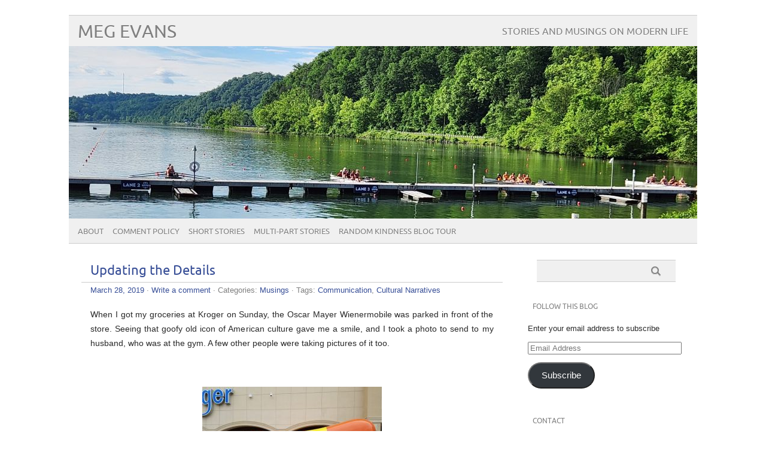

--- FILE ---
content_type: text/html; charset=UTF-8
request_url: https://megevans.com/2019/03/28/updating-the-details/
body_size: 57253
content:
<!DOCTYPE html PUBLIC "-//W3C//DTD XHTML 1.0 Transitional//EN" "http://www.w3.org/TR/xhtml1/DTD/xhtml1-transitional.dtd"> 
<html lang="en-US" xmlns="http://www.w3.org/1999/xhtml">

<head>
	<meta http-equiv="Content-Type" content="text/html; charset=UTF-8" />
	<meta name="viewport" content="width=device-width, initial-scale=1, maximum-scale=1" />
		
	
			
	
		<link rel="pingback" href="https://megevans.com/xmlrpc.php" />
	<title>Updating the Details &#8211; Meg Evans</title>
<meta name='robots' content='max-image-preview:large' />
<link rel="alternate" type="application/rss+xml" title="Meg Evans &raquo; Feed" href="https://megevans.com/feed/" />
<link rel="alternate" type="application/rss+xml" title="Meg Evans &raquo; Comments Feed" href="https://megevans.com/comments/feed/" />
<link rel="alternate" type="application/rss+xml" title="Meg Evans &raquo; Updating the Details Comments Feed" href="https://megevans.com/2019/03/28/updating-the-details/feed/" />
<link rel="alternate" title="oEmbed (JSON)" type="application/json+oembed" href="https://megevans.com/wp-json/oembed/1.0/embed?url=https%3A%2F%2Fmegevans.com%2F2019%2F03%2F28%2Fupdating-the-details%2F" />
<link rel="alternate" title="oEmbed (XML)" type="text/xml+oembed" href="https://megevans.com/wp-json/oembed/1.0/embed?url=https%3A%2F%2Fmegevans.com%2F2019%2F03%2F28%2Fupdating-the-details%2F&#038;format=xml" />
<style id='wp-img-auto-sizes-contain-inline-css' type='text/css'>
img:is([sizes=auto i],[sizes^="auto," i]){contain-intrinsic-size:3000px 1500px}
/*# sourceURL=wp-img-auto-sizes-contain-inline-css */
</style>
<style id='wp-emoji-styles-inline-css' type='text/css'>

	img.wp-smiley, img.emoji {
		display: inline !important;
		border: none !important;
		box-shadow: none !important;
		height: 1em !important;
		width: 1em !important;
		margin: 0 0.07em !important;
		vertical-align: -0.1em !important;
		background: none !important;
		padding: 0 !important;
	}
/*# sourceURL=wp-emoji-styles-inline-css */
</style>
<style id='wp-block-library-inline-css' type='text/css'>
:root{--wp-block-synced-color:#7a00df;--wp-block-synced-color--rgb:122,0,223;--wp-bound-block-color:var(--wp-block-synced-color);--wp-editor-canvas-background:#ddd;--wp-admin-theme-color:#007cba;--wp-admin-theme-color--rgb:0,124,186;--wp-admin-theme-color-darker-10:#006ba1;--wp-admin-theme-color-darker-10--rgb:0,107,160.5;--wp-admin-theme-color-darker-20:#005a87;--wp-admin-theme-color-darker-20--rgb:0,90,135;--wp-admin-border-width-focus:2px}@media (min-resolution:192dpi){:root{--wp-admin-border-width-focus:1.5px}}.wp-element-button{cursor:pointer}:root .has-very-light-gray-background-color{background-color:#eee}:root .has-very-dark-gray-background-color{background-color:#313131}:root .has-very-light-gray-color{color:#eee}:root .has-very-dark-gray-color{color:#313131}:root .has-vivid-green-cyan-to-vivid-cyan-blue-gradient-background{background:linear-gradient(135deg,#00d084,#0693e3)}:root .has-purple-crush-gradient-background{background:linear-gradient(135deg,#34e2e4,#4721fb 50%,#ab1dfe)}:root .has-hazy-dawn-gradient-background{background:linear-gradient(135deg,#faaca8,#dad0ec)}:root .has-subdued-olive-gradient-background{background:linear-gradient(135deg,#fafae1,#67a671)}:root .has-atomic-cream-gradient-background{background:linear-gradient(135deg,#fdd79a,#004a59)}:root .has-nightshade-gradient-background{background:linear-gradient(135deg,#330968,#31cdcf)}:root .has-midnight-gradient-background{background:linear-gradient(135deg,#020381,#2874fc)}:root{--wp--preset--font-size--normal:16px;--wp--preset--font-size--huge:42px}.has-regular-font-size{font-size:1em}.has-larger-font-size{font-size:2.625em}.has-normal-font-size{font-size:var(--wp--preset--font-size--normal)}.has-huge-font-size{font-size:var(--wp--preset--font-size--huge)}.has-text-align-center{text-align:center}.has-text-align-left{text-align:left}.has-text-align-right{text-align:right}.has-fit-text{white-space:nowrap!important}#end-resizable-editor-section{display:none}.aligncenter{clear:both}.items-justified-left{justify-content:flex-start}.items-justified-center{justify-content:center}.items-justified-right{justify-content:flex-end}.items-justified-space-between{justify-content:space-between}.screen-reader-text{border:0;clip-path:inset(50%);height:1px;margin:-1px;overflow:hidden;padding:0;position:absolute;width:1px;word-wrap:normal!important}.screen-reader-text:focus{background-color:#ddd;clip-path:none;color:#444;display:block;font-size:1em;height:auto;left:5px;line-height:normal;padding:15px 23px 14px;text-decoration:none;top:5px;width:auto;z-index:100000}html :where(.has-border-color){border-style:solid}html :where([style*=border-top-color]){border-top-style:solid}html :where([style*=border-right-color]){border-right-style:solid}html :where([style*=border-bottom-color]){border-bottom-style:solid}html :where([style*=border-left-color]){border-left-style:solid}html :where([style*=border-width]){border-style:solid}html :where([style*=border-top-width]){border-top-style:solid}html :where([style*=border-right-width]){border-right-style:solid}html :where([style*=border-bottom-width]){border-bottom-style:solid}html :where([style*=border-left-width]){border-left-style:solid}html :where(img[class*=wp-image-]){height:auto;max-width:100%}:where(figure){margin:0 0 1em}html :where(.is-position-sticky){--wp-admin--admin-bar--position-offset:var(--wp-admin--admin-bar--height,0px)}@media screen and (max-width:600px){html :where(.is-position-sticky){--wp-admin--admin-bar--position-offset:0px}}

/*# sourceURL=wp-block-library-inline-css */
</style><style id='global-styles-inline-css' type='text/css'>
:root{--wp--preset--aspect-ratio--square: 1;--wp--preset--aspect-ratio--4-3: 4/3;--wp--preset--aspect-ratio--3-4: 3/4;--wp--preset--aspect-ratio--3-2: 3/2;--wp--preset--aspect-ratio--2-3: 2/3;--wp--preset--aspect-ratio--16-9: 16/9;--wp--preset--aspect-ratio--9-16: 9/16;--wp--preset--color--black: #000000;--wp--preset--color--cyan-bluish-gray: #abb8c3;--wp--preset--color--white: #ffffff;--wp--preset--color--pale-pink: #f78da7;--wp--preset--color--vivid-red: #cf2e2e;--wp--preset--color--luminous-vivid-orange: #ff6900;--wp--preset--color--luminous-vivid-amber: #fcb900;--wp--preset--color--light-green-cyan: #7bdcb5;--wp--preset--color--vivid-green-cyan: #00d084;--wp--preset--color--pale-cyan-blue: #8ed1fc;--wp--preset--color--vivid-cyan-blue: #0693e3;--wp--preset--color--vivid-purple: #9b51e0;--wp--preset--gradient--vivid-cyan-blue-to-vivid-purple: linear-gradient(135deg,rgb(6,147,227) 0%,rgb(155,81,224) 100%);--wp--preset--gradient--light-green-cyan-to-vivid-green-cyan: linear-gradient(135deg,rgb(122,220,180) 0%,rgb(0,208,130) 100%);--wp--preset--gradient--luminous-vivid-amber-to-luminous-vivid-orange: linear-gradient(135deg,rgb(252,185,0) 0%,rgb(255,105,0) 100%);--wp--preset--gradient--luminous-vivid-orange-to-vivid-red: linear-gradient(135deg,rgb(255,105,0) 0%,rgb(207,46,46) 100%);--wp--preset--gradient--very-light-gray-to-cyan-bluish-gray: linear-gradient(135deg,rgb(238,238,238) 0%,rgb(169,184,195) 100%);--wp--preset--gradient--cool-to-warm-spectrum: linear-gradient(135deg,rgb(74,234,220) 0%,rgb(151,120,209) 20%,rgb(207,42,186) 40%,rgb(238,44,130) 60%,rgb(251,105,98) 80%,rgb(254,248,76) 100%);--wp--preset--gradient--blush-light-purple: linear-gradient(135deg,rgb(255,206,236) 0%,rgb(152,150,240) 100%);--wp--preset--gradient--blush-bordeaux: linear-gradient(135deg,rgb(254,205,165) 0%,rgb(254,45,45) 50%,rgb(107,0,62) 100%);--wp--preset--gradient--luminous-dusk: linear-gradient(135deg,rgb(255,203,112) 0%,rgb(199,81,192) 50%,rgb(65,88,208) 100%);--wp--preset--gradient--pale-ocean: linear-gradient(135deg,rgb(255,245,203) 0%,rgb(182,227,212) 50%,rgb(51,167,181) 100%);--wp--preset--gradient--electric-grass: linear-gradient(135deg,rgb(202,248,128) 0%,rgb(113,206,126) 100%);--wp--preset--gradient--midnight: linear-gradient(135deg,rgb(2,3,129) 0%,rgb(40,116,252) 100%);--wp--preset--font-size--small: 13px;--wp--preset--font-size--medium: 20px;--wp--preset--font-size--large: 36px;--wp--preset--font-size--x-large: 42px;--wp--preset--spacing--20: 0.44rem;--wp--preset--spacing--30: 0.67rem;--wp--preset--spacing--40: 1rem;--wp--preset--spacing--50: 1.5rem;--wp--preset--spacing--60: 2.25rem;--wp--preset--spacing--70: 3.38rem;--wp--preset--spacing--80: 5.06rem;--wp--preset--shadow--natural: 6px 6px 9px rgba(0, 0, 0, 0.2);--wp--preset--shadow--deep: 12px 12px 50px rgba(0, 0, 0, 0.4);--wp--preset--shadow--sharp: 6px 6px 0px rgba(0, 0, 0, 0.2);--wp--preset--shadow--outlined: 6px 6px 0px -3px rgb(255, 255, 255), 6px 6px rgb(0, 0, 0);--wp--preset--shadow--crisp: 6px 6px 0px rgb(0, 0, 0);}:where(.is-layout-flex){gap: 0.5em;}:where(.is-layout-grid){gap: 0.5em;}body .is-layout-flex{display: flex;}.is-layout-flex{flex-wrap: wrap;align-items: center;}.is-layout-flex > :is(*, div){margin: 0;}body .is-layout-grid{display: grid;}.is-layout-grid > :is(*, div){margin: 0;}:where(.wp-block-columns.is-layout-flex){gap: 2em;}:where(.wp-block-columns.is-layout-grid){gap: 2em;}:where(.wp-block-post-template.is-layout-flex){gap: 1.25em;}:where(.wp-block-post-template.is-layout-grid){gap: 1.25em;}.has-black-color{color: var(--wp--preset--color--black) !important;}.has-cyan-bluish-gray-color{color: var(--wp--preset--color--cyan-bluish-gray) !important;}.has-white-color{color: var(--wp--preset--color--white) !important;}.has-pale-pink-color{color: var(--wp--preset--color--pale-pink) !important;}.has-vivid-red-color{color: var(--wp--preset--color--vivid-red) !important;}.has-luminous-vivid-orange-color{color: var(--wp--preset--color--luminous-vivid-orange) !important;}.has-luminous-vivid-amber-color{color: var(--wp--preset--color--luminous-vivid-amber) !important;}.has-light-green-cyan-color{color: var(--wp--preset--color--light-green-cyan) !important;}.has-vivid-green-cyan-color{color: var(--wp--preset--color--vivid-green-cyan) !important;}.has-pale-cyan-blue-color{color: var(--wp--preset--color--pale-cyan-blue) !important;}.has-vivid-cyan-blue-color{color: var(--wp--preset--color--vivid-cyan-blue) !important;}.has-vivid-purple-color{color: var(--wp--preset--color--vivid-purple) !important;}.has-black-background-color{background-color: var(--wp--preset--color--black) !important;}.has-cyan-bluish-gray-background-color{background-color: var(--wp--preset--color--cyan-bluish-gray) !important;}.has-white-background-color{background-color: var(--wp--preset--color--white) !important;}.has-pale-pink-background-color{background-color: var(--wp--preset--color--pale-pink) !important;}.has-vivid-red-background-color{background-color: var(--wp--preset--color--vivid-red) !important;}.has-luminous-vivid-orange-background-color{background-color: var(--wp--preset--color--luminous-vivid-orange) !important;}.has-luminous-vivid-amber-background-color{background-color: var(--wp--preset--color--luminous-vivid-amber) !important;}.has-light-green-cyan-background-color{background-color: var(--wp--preset--color--light-green-cyan) !important;}.has-vivid-green-cyan-background-color{background-color: var(--wp--preset--color--vivid-green-cyan) !important;}.has-pale-cyan-blue-background-color{background-color: var(--wp--preset--color--pale-cyan-blue) !important;}.has-vivid-cyan-blue-background-color{background-color: var(--wp--preset--color--vivid-cyan-blue) !important;}.has-vivid-purple-background-color{background-color: var(--wp--preset--color--vivid-purple) !important;}.has-black-border-color{border-color: var(--wp--preset--color--black) !important;}.has-cyan-bluish-gray-border-color{border-color: var(--wp--preset--color--cyan-bluish-gray) !important;}.has-white-border-color{border-color: var(--wp--preset--color--white) !important;}.has-pale-pink-border-color{border-color: var(--wp--preset--color--pale-pink) !important;}.has-vivid-red-border-color{border-color: var(--wp--preset--color--vivid-red) !important;}.has-luminous-vivid-orange-border-color{border-color: var(--wp--preset--color--luminous-vivid-orange) !important;}.has-luminous-vivid-amber-border-color{border-color: var(--wp--preset--color--luminous-vivid-amber) !important;}.has-light-green-cyan-border-color{border-color: var(--wp--preset--color--light-green-cyan) !important;}.has-vivid-green-cyan-border-color{border-color: var(--wp--preset--color--vivid-green-cyan) !important;}.has-pale-cyan-blue-border-color{border-color: var(--wp--preset--color--pale-cyan-blue) !important;}.has-vivid-cyan-blue-border-color{border-color: var(--wp--preset--color--vivid-cyan-blue) !important;}.has-vivid-purple-border-color{border-color: var(--wp--preset--color--vivid-purple) !important;}.has-vivid-cyan-blue-to-vivid-purple-gradient-background{background: var(--wp--preset--gradient--vivid-cyan-blue-to-vivid-purple) !important;}.has-light-green-cyan-to-vivid-green-cyan-gradient-background{background: var(--wp--preset--gradient--light-green-cyan-to-vivid-green-cyan) !important;}.has-luminous-vivid-amber-to-luminous-vivid-orange-gradient-background{background: var(--wp--preset--gradient--luminous-vivid-amber-to-luminous-vivid-orange) !important;}.has-luminous-vivid-orange-to-vivid-red-gradient-background{background: var(--wp--preset--gradient--luminous-vivid-orange-to-vivid-red) !important;}.has-very-light-gray-to-cyan-bluish-gray-gradient-background{background: var(--wp--preset--gradient--very-light-gray-to-cyan-bluish-gray) !important;}.has-cool-to-warm-spectrum-gradient-background{background: var(--wp--preset--gradient--cool-to-warm-spectrum) !important;}.has-blush-light-purple-gradient-background{background: var(--wp--preset--gradient--blush-light-purple) !important;}.has-blush-bordeaux-gradient-background{background: var(--wp--preset--gradient--blush-bordeaux) !important;}.has-luminous-dusk-gradient-background{background: var(--wp--preset--gradient--luminous-dusk) !important;}.has-pale-ocean-gradient-background{background: var(--wp--preset--gradient--pale-ocean) !important;}.has-electric-grass-gradient-background{background: var(--wp--preset--gradient--electric-grass) !important;}.has-midnight-gradient-background{background: var(--wp--preset--gradient--midnight) !important;}.has-small-font-size{font-size: var(--wp--preset--font-size--small) !important;}.has-medium-font-size{font-size: var(--wp--preset--font-size--medium) !important;}.has-large-font-size{font-size: var(--wp--preset--font-size--large) !important;}.has-x-large-font-size{font-size: var(--wp--preset--font-size--x-large) !important;}
/*# sourceURL=global-styles-inline-css */
</style>

<style id='classic-theme-styles-inline-css' type='text/css'>
/*! This file is auto-generated */
.wp-block-button__link{color:#fff;background-color:#32373c;border-radius:9999px;box-shadow:none;text-decoration:none;padding:calc(.667em + 2px) calc(1.333em + 2px);font-size:1.125em}.wp-block-file__button{background:#32373c;color:#fff;text-decoration:none}
/*# sourceURL=/wp-includes/css/classic-themes.min.css */
</style>
<link rel='stylesheet' id='picolight-style-css' href='https://megevans.com/wp-content/themes/picolight/style.css?ver=6.9' type='text/css' media='all' />
<link rel='stylesheet' id='jetpack-subscriptions-css' href='https://megevans.com/wp-content/plugins/jetpack/_inc/build/subscriptions/subscriptions.min.css?ver=15.3.1' type='text/css' media='all' />
<script type="text/javascript" src="https://megevans.com/wp-content/themes/picolight/js/respond.min.js?ver=6.9" id="respond-js"></script>
<link rel="https://api.w.org/" href="https://megevans.com/wp-json/" /><link rel="alternate" title="JSON" type="application/json" href="https://megevans.com/wp-json/wp/v2/posts/1764" /><link rel="EditURI" type="application/rsd+xml" title="RSD" href="https://megevans.com/xmlrpc.php?rsd" />
<meta name="generator" content="WordPress 6.9" />
<link rel="canonical" href="https://megevans.com/2019/03/28/updating-the-details/" />
<link rel='shortlink' href='https://megevans.com/?p=1764' />

<style type="text/css">
	a, #comments h3, h3#reply-title {color: #364D96;}
</style>
<link rel='stylesheet' id='js-archive-list-css' href='https://megevans.com/wp-content/plugins/jquery-archive-list-widget/assets/css/jal.css?ver=6.1.6' type='text/css' media='all' />
</head>

<body class="wp-singular post-template-default single single-post postid-1764 single-format-standard wp-theme-picolight">
<div id="wrapper">
	<div id="header">
		<h1><a href="https://megevans.com">Meg Evans</a></h1>
		<p class="description">Stories and Musings on Modern Life</p>
		<img id="headerimage" src="https://megevans.com/wp-content/uploads/2025/05/Oak-Ridge-start.jpg" alt="" />
		<div id="mainnav">
				<div class="menu"><ul>
<li class="page_item page-item-9"><a href="https://megevans.com/about/">About</a></li>
<li class="page_item page-item-11"><a href="https://megevans.com/comment-policy/">Comment Policy</a></li>
<li class="page_item page-item-67"><a href="https://megevans.com/short-stories/">Short Stories</a></li>
<li class="page_item page-item-93 page_item_has_children"><a href="https://megevans.com/multi-part-stories/">Multi-part Stories</a>
<ul class='children'>
	<li class="page_item page-item-84"><a href="https://megevans.com/multi-part-stories/a-dusty-green-horizon/">A Dusty Green Horizon</a></li>
	<li class="page_item page-item-95"><a href="https://megevans.com/multi-part-stories/breaking-the-ice/">Breaking the Ice</a></li>
	<li class="page_item page-item-1556"><a href="https://megevans.com/multi-part-stories/lost-in-time/">Lost in Time</a></li>
	<li class="page_item page-item-2374"><a href="https://megevans.com/multi-part-stories/dragon-control-inc/">Dragon Control, Inc.</a></li>
</ul>
</li>
<li class="page_item page-item-147"><a href="https://megevans.com/random-kindness-blog-tour/">Random Kindness Blog Tour</a></li>
</ul></div>
		</div>
	</div>
	<div id="main">

	<div id="content">

				 <div id="post-1764" class="post-1764 post type-post status-publish format-standard hentry category-musings tag-communication tag-cultural-narratives">
				<div class="title">
					<h1><a href="https://megevans.com/2019/03/28/updating-the-details/" title="Updating the Details">Updating the Details</a></h1>
				</div>
					<div class="meta"><a href="https://megevans.com/2019/03/28/updating-the-details/">March 28, 2019</a> &middot; <a href="https://megevans.com/2019/03/28/updating-the-details/#respond">Write a comment</a>					 &middot; Categories: <a href="https://megevans.com/category/musings/" rel="category tag">Musings</a> &middot; Tags: <a href="https://megevans.com/tag/communication/" rel="tag">Communication</a>, <a href="https://megevans.com/tag/cultural-narratives/" rel="tag">Cultural Narratives</a>					</div>					
				<div class="entry">
					<p>When I got my groceries at Kroger on Sunday, the Oscar Mayer Wienermobile was parked in front of the store.  Seeing that goofy old icon of American culture gave me a smile, and I took a photo to send to my husband, who was at the gym.  A few other people were taking pictures of it too.</br></br></p>
<p><a href="https://megevans.com/wp-content/uploads/2019/03/wienermobile.jpg"><img fetchpriority="high" decoding="async" src="https://megevans.com/wp-content/uploads/2019/03/wienermobile-300x169.jpg" alt="Oscar Mayer wienermobile at Kroger." width="300" height="169" class="aligncenter size-medium wp-image-1763" srcset="https://megevans.com/wp-content/uploads/2019/03/wienermobile-300x169.jpg 300w, https://megevans.com/wp-content/uploads/2019/03/wienermobile.jpg 576w" sizes="(max-width: 300px) 100vw, 300px" /></a></br></p>
<p>Just out of curiosity, I looked at the company&#8217;s website to see how they had managed to keep people interested in the Wienermobile for so many years, when other promotions came and went.  I discovered that it now has a tour schedule on Instagram and a phone app with a driving game, among other things.  Quite a change from the little trinkets for children that I remember.</p>
<p>That&#8217;s the way it goes nowadays—in a world where so many things have been changing so quickly, we can&#8217;t reasonably expect much to stay constant.  As a result, we need to cultivate the skill of letting go and moving on, both in business and as individuals.</p>
<p>While that may seem overwhelming, much of the time it&#8217;s not really as hard as it seems.  We don&#8217;t have to transform ourselves into something completely different before we can fit into today&#8217;s busy world; it&#8217;s more a matter of keeping track of the details and updating them as needed.</p>
<p>In that regard, I found the Wienermobile a reassuring sight, in that it&#8217;s really much the same as always.  Like all vehicles, the technology improves with every redesign, but the main difference is simply that the marketing has changed to keep pace with modern expectations.  As often happens, when changes need to be made, they chiefly have to do with communication and finding more ways to relate.</p>
					<div class="pagelinks">
											</div>
				</div>			
			</div>
			
					
			
					
		
			
			<!-- If comments are open, but there are no comments. -->

	 

	<div id="comment-form">
						<div id="respond" class="comment-respond">
		<h3 id="reply-title" class="comment-reply-title">Leave a Reply <small><a rel="nofollow" id="cancel-comment-reply-link" href="/2019/03/28/updating-the-details/#respond" style="display:none;">Cancel reply</a></small></h3><form action="https://megevans.com/wp-comments-post.php" method="post" id="commentform" class="comment-form"><p class="comment-notes"><span id="email-notes">Your email address will not be published.</span> <span class="required-field-message">Required fields are marked <span class="required">*</span></span></p><p class="comment-form-comment"><label for="comment">Comment <span class="required">*</span></label> <textarea autocomplete="new-password"  id="e14360737d"  name="e14360737d"   cols="45" rows="8" maxlength="65525" required="required"></textarea><textarea id="comment" aria-label="hp-comment" aria-hidden="true" name="comment" autocomplete="new-password" style="padding:0 !important;clip:rect(1px, 1px, 1px, 1px) !important;position:absolute !important;white-space:nowrap !important;height:1px !important;width:1px !important;overflow:hidden !important;" tabindex="-1"></textarea><script data-noptimize>document.getElementById("comment").setAttribute( "id", "a1148e45d24645700c3829acbee1fe3f" );document.getElementById("e14360737d").setAttribute( "id", "comment" );</script></p><p class="comment-form-author"><label for="author">Name <span class="required">*</span></label> <input id="author" name="author" type="text" value="" size="30" maxlength="245" autocomplete="name" required="required" /></p>
<p class="comment-form-email"><label for="email">Email <span class="required">*</span></label> <input id="email" name="email" type="text" value="" size="30" maxlength="100" aria-describedby="email-notes" autocomplete="email" required="required" /></p>
<p class="comment-form-url"><label for="url">Website</label> <input id="url" name="url" type="text" value="" size="30" maxlength="200" autocomplete="url" /></p>
<p class="comment-subscription-form"><input type="checkbox" name="subscribe_comments" id="subscribe_comments" value="subscribe" style="width: auto; -moz-appearance: checkbox; -webkit-appearance: checkbox;" /> <label class="subscribe-label" id="subscribe-label" for="subscribe_comments">Notify me of follow-up comments by email.</label></p><p class="comment-subscription-form"><input type="checkbox" name="subscribe_blog" id="subscribe_blog" value="subscribe" style="width: auto; -moz-appearance: checkbox; -webkit-appearance: checkbox;" /> <label class="subscribe-label" id="subscribe-blog-label" for="subscribe_blog">Notify me of new posts by email.</label></p><p class="form-submit"><input name="submit" type="submit" id="submit" class="submit" value="Post Comment" /> <input type='hidden' name='comment_post_ID' value='1764' id='comment_post_ID' />
<input type='hidden' name='comment_parent' id='comment_parent' value='0' />
</p></form>	</div><!-- #respond -->
				</div>

	
	</div>
	

	<div id="sidebar">
		<div id="search-2" class="widget widget_search">			<form method="get" id="sidebarsearch" action="https://megevans.com" >
				<label class="hidden" for="s">Search:</label>
				<div>
					<input type="text" value="" name="s" id="s" />
					<input type="submit" id="searchsubmit" value="Search" /> 
				</div>
			</form>	
</div><div id="blog_subscription-2" class="widget widget_blog_subscription jetpack_subscription_widget"><h4 class="widgettitle">Follow This Blog</h4>
			<div class="wp-block-jetpack-subscriptions__container">
			<form action="#" method="post" accept-charset="utf-8" id="subscribe-blog-blog_subscription-2"
				data-blog="72617924"
				data-post_access_level="everybody" >
									<div id="subscribe-text"><p>Enter your email address to subscribe</p>
</div>
										<p id="subscribe-email">
						<label id="jetpack-subscribe-label"
							class="screen-reader-text"
							for="subscribe-field-blog_subscription-2">
							Email Address						</label>
						<input type="email" name="email" autocomplete="email" required="required"
																					value=""
							id="subscribe-field-blog_subscription-2"
							placeholder="Email Address"
						/>
					</p>

					<p id="subscribe-submit"
											>
						<input type="hidden" name="action" value="subscribe"/>
						<input type="hidden" name="source" value="https://megevans.com/2019/03/28/updating-the-details/"/>
						<input type="hidden" name="sub-type" value="widget"/>
						<input type="hidden" name="redirect_fragment" value="subscribe-blog-blog_subscription-2"/>
						<input type="hidden" id="_wpnonce" name="_wpnonce" value="bab19550a2" /><input type="hidden" name="_wp_http_referer" value="/2019/03/28/updating-the-details/" />						<button type="submit"
															class="wp-block-button__link"
																					name="jetpack_subscriptions_widget"
						>
							Subscribe						</button>
					</p>
							</form>
						</div>
			
</div><div id="text-2" class="widget widget_text"><h4 class="widgettitle">Contact</h4>			<div class="textwidget"><ul>
  <li><a href="mailto:Meg@megevans.com">Send an email to Meg</a></li>
</ul></div>
		</div>
		<div id="recent-posts-2" class="widget widget_recent_entries">
		<h4 class="widgettitle">Recent Posts</h4>
		<ul>
											<li>
					<a href="https://megevans.com/2025/12/04/worry-ends-nurturing-thursday/">Worry Ends (Nurturing Thursday)</a>
									</li>
											<li>
					<a href="https://megevans.com/2025/12/01/modern-at-present/">Modern: At Present</a>
									</li>
											<li>
					<a href="https://megevans.com/2025/11/27/be-thankful-nurturing-thursday/">Be Thankful (Nurturing Thursday)</a>
									</li>
											<li>
					<a href="https://megevans.com/2025/11/20/a-little-magic-nurturing-thursday/">A Little Magic (Nurturing Thursday)</a>
									</li>
											<li>
					<a href="https://megevans.com/2025/11/18/putting-up-the-tree/">Putting Up the Tree</a>
									</li>
					</ul>

		</div><div id="categories-2" class="widget widget_categories"><h4 class="widgettitle">Categories</h4>
			<ul>
					<li class="cat-item cat-item-4"><a href="https://megevans.com/category/musings/">Musings</a>
</li>
	<li class="cat-item cat-item-5"><a href="https://megevans.com/category/stories/">Stories</a>
</li>
			</ul>

			</div><div id="jal_widget-2" class="widget widget_archive widget_jaw_widget"><h4 class="widgettitle">Archives</h4><ul class="jaw_widget legacy preload"  data-accordion="1"   data-effect="slide"   data-ex_sym="►"   data-con_sym="▼" ><li ><a class="jaw_year jaw_symbol_wrapper" title="2025" href="https://megevans.com/2025/"><span class="jaw_symbol">►</span></a><a href="https://megevans.com/2025/" title="2025"><span class="year">2025 (77)</span></a><ul class="jaw_months jal-hide"><li ><a class="jaw_month jaw_symbol_wrapper" href="https://megevans.com/2025/12/" title="December"><span class="jaw_symbol">►</span>&nbsp;</a><a href="https://megevans.com/2025/12/" title="December"><span class="month">December (2)</span></a><ul class="jal-hide"><li ><a class="jw_post" href="https://megevans.com/2025/12/04/worry-ends-nurturing-thursday/" title="Worry Ends (Nurturing Thursday)">Worry Ends (Nurturing Thursday)</a></li><li ><a class="jw_post" href="https://megevans.com/2025/12/01/modern-at-present/" title="Modern: At Present">Modern: At Present</a></li></ul></li> <li ><a class="jaw_month jaw_symbol_wrapper" href="https://megevans.com/2025/11/" title="November"><span class="jaw_symbol">►</span>&nbsp;</a><a href="https://megevans.com/2025/11/" title="November"><span class="month">November (6)</span></a><ul class="jal-hide"><li ><a class="jw_post" href="https://megevans.com/2025/11/27/be-thankful-nurturing-thursday/" title="Be Thankful (Nurturing Thursday)">Be Thankful (Nurturing Thursday)</a></li><li ><a class="jw_post" href="https://megevans.com/2025/11/20/a-little-magic-nurturing-thursday/" title="A Little Magic (Nurturing Thursday)">A Little Magic (Nurturing Thursday)</a></li><li ><a class="jw_post" href="https://megevans.com/2025/11/18/putting-up-the-tree/" title="Putting Up the Tree">Putting Up the Tree</a></li><li ><a class="jw_post" href="https://megevans.com/2025/11/13/choose-wisely-nurturing-thursday/" title="Choose Wisely (Nurturing Thursday)">Choose Wisely (Nurturing Thursday)</a></li><li ><a class="jw_post" href="https://megevans.com/2025/11/12/farewell-to-summer/" title="Farewell to Summer">Farewell to Summer</a></li><li ><a class="jw_post" href="https://megevans.com/2025/11/06/another-adventure-nurturing-thursday/" title="Another Adventure (Nurturing Thursday)">Another Adventure (Nurturing Thursday)</a></li></ul></li> <li ><a class="jaw_month jaw_symbol_wrapper" href="https://megevans.com/2025/10/" title="October"><span class="jaw_symbol">►</span>&nbsp;</a><a href="https://megevans.com/2025/10/" title="October"><span class="month">October (8)</span></a><ul class="jal-hide"><li ><a class="jw_post" href="https://megevans.com/2025/10/30/new-adventures-nurturing-thursday/" title="New Adventures (Nurturing Thursday)">New Adventures (Nurturing Thursday)</a></li><li ><a class="jw_post" href="https://megevans.com/2025/10/28/wall-of-windows/" title="Wall of Windows">Wall of Windows</a></li><li ><a class="jw_post" href="https://megevans.com/2025/10/23/whispers-of-soul-nurturing-thursday/" title="Whispers of Soul (Nurturing Thursday)">Whispers of Soul (Nurturing Thursday)</a></li><li ><a class="jw_post" href="https://megevans.com/2025/10/22/floating-in-time/" title="Floating in Time">Floating in Time</a></li><li ><a class="jw_post" href="https://megevans.com/2025/10/16/sit-in-nature-nurturing-thursday/" title="Sit in Nature (Nurturing Thursday)">Sit in Nature (Nurturing Thursday)</a></li><li ><a class="jw_post" href="https://megevans.com/2025/10/13/lost-in-time-part-23/" title="Lost in Time, Part 23">Lost in Time, Part 23</a></li><li ><a class="jw_post" href="https://megevans.com/2025/10/09/keep-your-feet-nurturing-thursday/" title="Keep Your Feet (Nurturing Thursday)">Keep Your Feet (Nurturing Thursday)</a></li><li ><a class="jw_post" href="https://megevans.com/2025/10/02/to-believe-nurturing-thursday/" title="To Believe (Nurturing Thursday)">To Believe (Nurturing Thursday)</a></li></ul></li> <li ><a class="jaw_month jaw_symbol_wrapper" href="https://megevans.com/2025/09/" title="September"><span class="jaw_symbol">►</span>&nbsp;</a><a href="https://megevans.com/2025/09/" title="September"><span class="month">September (8)</span></a><ul class="jal-hide"><li ><a class="jw_post" href="https://megevans.com/2025/09/30/tulips-in-september/" title="Tulips in September">Tulips in September</a></li><li ><a class="jw_post" href="https://megevans.com/2025/09/25/finding-beauty-nurturing-thursday/" title="Finding Beauty (Nurturing Thursday)">Finding Beauty (Nurturing Thursday)</a></li><li ><a class="jw_post" href="https://megevans.com/2025/09/21/finding-stillness/" title="Finding Stillness">Finding Stillness</a></li><li ><a class="jw_post" href="https://megevans.com/2025/09/18/forgive-nurturing-thursday/" title="Forgive (Nurturing Thursday)">Forgive (Nurturing Thursday)</a></li><li ><a class="jw_post" href="https://megevans.com/2025/09/14/a-forlorn-little-face/" title="A Forlorn Little Face">A Forlorn Little Face</a></li><li ><a class="jw_post" href="https://megevans.com/2025/09/11/already-nurturing-thursday/" title="Already (Nurturing Thursday)">Already (Nurturing Thursday)</a></li><li ><a class="jw_post" href="https://megevans.com/2025/09/04/its-time-nurturing-thursday/" title="It&#039;s Time (Nurturing Thursday)">It's Time (Nurturing Thursday)</a></li><li ><a class="jw_post" href="https://megevans.com/2025/09/02/memento/" title="Memento">Memento</a></li></ul></li> <li ><a class="jaw_month jaw_symbol_wrapper" href="https://megevans.com/2025/08/" title="August"><span class="jaw_symbol">►</span>&nbsp;</a><a href="https://megevans.com/2025/08/" title="August"><span class="month">August (8)</span></a><ul class="jal-hide"><li ><a class="jw_post" href="https://megevans.com/2025/08/28/shine-nurturing-thursday/" title="Shine (Nurturing Thursday)">Shine (Nurturing Thursday)</a></li><li ><a class="jw_post" href="https://megevans.com/2025/08/28/adventure-in-progress/" title="Adventure in Progress">Adventure in Progress</a></li><li ><a class="jw_post" href="https://megevans.com/2025/08/21/a-good-day-nurturing-thursday/" title="A Good Day (Nurturing Thursday)">A Good Day (Nurturing Thursday)</a></li><li ><a class="jw_post" href="https://megevans.com/2025/08/17/marauders-in-the-forest/" title="Marauders in the Forest">Marauders in the Forest</a></li><li ><a class="jw_post" href="https://megevans.com/2025/08/15/all-magic-nurturing-thursday/" title="All Magic (Nurturing Thursday)">All Magic (Nurturing Thursday)</a></li><li ><a class="jw_post" href="https://megevans.com/2025/08/07/paths-nurturing-thursday/" title="Paths (Nurturing Thursday)">Paths (Nurturing Thursday)</a></li><li ><a class="jw_post" href="https://megevans.com/2025/08/07/a-good-and-bad-hair-day/" title="A Good and Bad Hair Day">A Good and Bad Hair Day</a></li><li ><a class="jw_post" href="https://megevans.com/2025/08/01/inside-nurturing-thursday/" title="Inside (Nurturing Thursday)">Inside (Nurturing Thursday)</a></li></ul></li> <li ><a class="jaw_month jaw_symbol_wrapper" href="https://megevans.com/2025/07/" title="July"><span class="jaw_symbol">►</span>&nbsp;</a><a href="https://megevans.com/2025/07/" title="July"><span class="month">July (7)</span></a><ul class="jal-hide"><li ><a class="jw_post" href="https://megevans.com/2025/07/27/a-place-to-bloom/" title="A Place to Bloom">A Place to Bloom</a></li><li ><a class="jw_post" href="https://megevans.com/2025/07/24/magic-happens-nurturing-thursday/" title="Magic Happens (Nurturing Thursday)">Magic Happens (Nurturing Thursday)</a></li><li ><a class="jw_post" href="https://megevans.com/2025/07/17/a-morning-nurturing-thursday/" title="A Morning (Nurturing Thursday)">A Morning (Nurturing Thursday)</a></li><li ><a class="jw_post" href="https://megevans.com/2025/07/15/well-prepared-for-weather/" title="Well Prepared for Weather">Well Prepared for Weather</a></li><li ><a class="jw_post" href="https://megevans.com/2025/07/10/in-solitude-nurturing-thursday/" title="In Solitude (Nurturing Thursday)">In Solitude (Nurturing Thursday)</a></li><li ><a class="jw_post" href="https://megevans.com/2025/07/03/laughing-nurturing-thursday/" title="Laughing (Nurturing Thursday)">Laughing (Nurturing Thursday)</a></li><li ><a class="jw_post" href="https://megevans.com/2025/07/03/a-fun-trip-and-a-good-week/" title="A Fun Trip and a Good Week">A Fun Trip and a Good Week</a></li></ul></li> <li ><a class="jaw_month jaw_symbol_wrapper" href="https://megevans.com/2025/06/" title="June"><span class="jaw_symbol">►</span>&nbsp;</a><a href="https://megevans.com/2025/06/" title="June"><span class="month">June (5)</span></a><ul class="jal-hide"><li ><a class="jw_post" href="https://megevans.com/2025/06/26/find-magic-nurturing-thursday/" title="Find Magic (Nurturing Thursday)">Find Magic (Nurturing Thursday)</a></li><li ><a class="jw_post" href="https://megevans.com/2025/06/20/erasers-nurturing-thursday/" title="Erasers (Nurturing Thursday)">Erasers (Nurturing Thursday)</a></li><li ><a class="jw_post" href="https://megevans.com/2025/06/19/corralling-the-future/" title="Corralling the Future">Corralling the Future</a></li><li ><a class="jw_post" href="https://megevans.com/2025/06/12/giggle-more-nurturing-thursday/" title="Giggle More (Nurturing Thursday)">Giggle More (Nurturing Thursday)</a></li><li ><a class="jw_post" href="https://megevans.com/2025/06/05/growth-nurturing-thursday/" title="Growth (Nurturing Thursday)">Growth (Nurturing Thursday)</a></li></ul></li> <li ><a class="jaw_month jaw_symbol_wrapper" href="https://megevans.com/2025/05/" title="May"><span class="jaw_symbol">►</span>&nbsp;</a><a href="https://megevans.com/2025/05/" title="May"><span class="month">May (8)</span></a><ul class="jal-hide"><li ><a class="jw_post" href="https://megevans.com/2025/05/29/patience-nurturing-thursday-2/" title="Patience (Nurturing Thursday)">Patience (Nurturing Thursday)</a></li><li ><a class="jw_post" href="https://megevans.com/2025/05/29/stories-best-left-unwritten/" title="Stories Best Left Unwritten">Stories Best Left Unwritten</a></li><li ><a class="jw_post" href="https://megevans.com/2025/05/22/around-the-bend-nurturing-thursday/" title="Around the Bend (Nurturing Thursday)">Around the Bend (Nurturing Thursday)</a></li><li ><a class="jw_post" href="https://megevans.com/2025/05/15/brighter-side-nurturing-thursday/" title="Brighter Side (Nurturing Thursday)">Brighter Side (Nurturing Thursday)</a></li><li ><a class="jw_post" href="https://megevans.com/2025/05/13/morning-at-the-start/" title="Morning at the Start">Morning at the Start</a></li><li ><a class="jw_post" href="https://megevans.com/2025/05/08/when-peace-begins-nurturing-thursday/" title="When Peace Begins (Nurturing Thursday)">When Peace Begins (Nurturing Thursday)</a></li><li ><a class="jw_post" href="https://megevans.com/2025/05/07/and-that-is-a-problem-how/" title="And That Is a Problem How?">And That Is a Problem How?</a></li><li ><a class="jw_post" href="https://megevans.com/2025/05/01/a-little-progress-nurturing-thursday/" title="A Little Progress (Nurturing Thursday)">A Little Progress (Nurturing Thursday)</a></li></ul></li> <li ><a class="jaw_month jaw_symbol_wrapper" href="https://megevans.com/2025/04/" title="April"><span class="jaw_symbol">►</span>&nbsp;</a><a href="https://megevans.com/2025/04/" title="April"><span class="month">April (6)</span></a><ul class="jal-hide"><li ><a class="jw_post" href="https://megevans.com/2025/04/24/happy-heart-nurturing-thursday/" title="Happy Heart (Nurturing Thursday)">Happy Heart (Nurturing Thursday)</a></li><li ><a class="jw_post" href="https://megevans.com/2025/04/23/lost-in-time-part-22/" title="Lost in Time, Part 22">Lost in Time, Part 22</a></li><li ><a class="jw_post" href="https://megevans.com/2025/04/17/windshield-wipers-nurturing-thursday/" title="Windshield Wipers (Nurturing Thursday)">Windshield Wipers (Nurturing Thursday)</a></li><li ><a class="jw_post" href="https://megevans.com/2025/04/10/horse-thoughts-nurturing-thursday/" title="Horse Thoughts (Nurturing Thursday)">Horse Thoughts (Nurturing Thursday)</a></li><li ><a class="jw_post" href="https://megevans.com/2025/04/09/april-showers-bring/" title="April showers bring...">April showers bring...</a></li><li ><a class="jw_post" href="https://megevans.com/2025/04/03/something-new-nurturing-thursday/" title="Something New (Nurturing Thursday)">Something New (Nurturing Thursday)</a></li></ul></li> <li ><a class="jaw_month jaw_symbol_wrapper" href="https://megevans.com/2025/03/" title="March"><span class="jaw_symbol">►</span>&nbsp;</a><a href="https://megevans.com/2025/03/" title="March"><span class="month">March (7)</span></a><ul class="jal-hide"><li ><a class="jw_post" href="https://megevans.com/2025/03/27/fairytales-nurturing-thursday/" title="Fairytales (Nurturing Thursday)">Fairytales (Nurturing Thursday)</a></li><li ><a class="jw_post" href="https://megevans.com/2025/03/26/improvement-in-progress/" title="Improvement in Progress">Improvement in Progress</a></li><li ><a class="jw_post" href="https://megevans.com/2025/03/20/light-within-nurturing-thursday/" title="Light Within (Nurturing Thursday)">Light Within (Nurturing Thursday)</a></li><li ><a class="jw_post" href="https://megevans.com/2025/03/15/rest-stop-in-the-uncanny-valley/" title="Rest Stop in the Uncanny Valley">Rest Stop in the Uncanny Valley</a></li><li ><a class="jw_post" href="https://megevans.com/2025/03/13/good-laugh-nurturing-thursday/" title="Good Laugh (Nurturing Thursday)">Good Laugh (Nurturing Thursday)</a></li><li ><a class="jw_post" href="https://megevans.com/2025/03/13/lazy-dog-in-the-sun/" title="Lazy Dog in the Sun">Lazy Dog in the Sun</a></li><li ><a class="jw_post" href="https://megevans.com/2025/03/06/something-in-it-nurturing-thursday/" title="Something In It (Nurturing Thursday)">Something In It (Nurturing Thursday)</a></li></ul></li> <li ><a class="jaw_month jaw_symbol_wrapper" href="https://megevans.com/2025/02/" title="February"><span class="jaw_symbol">►</span>&nbsp;</a><a href="https://megevans.com/2025/02/" title="February"><span class="month">February (5)</span></a><ul class="jal-hide"><li ><a class="jw_post" href="https://megevans.com/2025/02/27/never-too-soon-nurturing-thursday/" title="Never Too Soon (Nurturing Thursday)">Never Too Soon (Nurturing Thursday)</a></li><li ><a class="jw_post" href="https://megevans.com/2025/02/20/arise-nurturing-thursday/" title="Arise (Nurturing Thursday)">Arise (Nurturing Thursday)</a></li><li ><a class="jw_post" href="https://megevans.com/2025/02/13/remember-today-nurturing-thursday/" title="Remember Today (Nurturing Thursday)">Remember Today (Nurturing Thursday)</a></li><li ><a class="jw_post" href="https://megevans.com/2025/02/13/lorna-joins-the-family/" title="Lorna Joins the Family">Lorna Joins the Family</a></li><li ><a class="jw_post" href="https://megevans.com/2025/02/06/turn-around-nurturing-thursday/" title="Turn Around (Nurturing Thursday)">Turn Around (Nurturing Thursday)</a></li></ul></li> <li ><a class="jaw_month jaw_symbol_wrapper" href="https://megevans.com/2025/01/" title="January"><span class="jaw_symbol">►</span>&nbsp;</a><a href="https://megevans.com/2025/01/" title="January"><span class="month">January (7)</span></a><ul class="jal-hide"><li ><a class="jw_post" href="https://megevans.com/2025/01/30/classic-nurturing-thursday/" title="Classic (Nurturing Thursday)">Classic (Nurturing Thursday)</a></li><li ><a class="jw_post" href="https://megevans.com/2025/01/23/instead-nurturing-thursday/" title="Instead (Nurturing Thursday)">Instead (Nurturing Thursday)</a></li><li ><a class="jw_post" href="https://megevans.com/2025/01/18/the-never-dragon/" title="The Never Dragon">The Never Dragon</a></li><li ><a class="jw_post" href="https://megevans.com/2025/01/16/look-at-the-stars-nurturing-thursday/" title="Look at the Stars (Nurturing Thursday)">Look at the Stars (Nurturing Thursday)</a></li><li ><a class="jw_post" href="https://megevans.com/2025/01/09/real-things-nurturing-thursday/" title="Real Things (Nurturing Thursday)">Real Things (Nurturing Thursday)</a></li><li ><a class="jw_post" href="https://megevans.com/2025/01/02/all-now-nurturing-thursday/" title="All Now (Nurturing Thursday)">All Now (Nurturing Thursday)</a></li><li ><a class="jw_post" href="https://megevans.com/2025/01/01/allow-what-is/" title="Allow What Is">Allow What Is</a></li></ul></li> </ul></li><li ><a class="jaw_year jaw_symbol_wrapper" title="2024" href="https://megevans.com/2024/"><span class="jaw_symbol">►</span></a><a href="https://megevans.com/2024/" title="2024"><span class="year">2024 (85)</span></a><ul class="jaw_months jal-hide"><li ><a class="jaw_month jaw_symbol_wrapper" href="https://megevans.com/2024/12/" title="December"><span class="jaw_symbol">►</span>&nbsp;</a><a href="https://megevans.com/2024/12/" title="December"><span class="month">December (6)</span></a><ul class="jal-hide"><li ><a class="jw_post" href="https://megevans.com/2024/12/26/small-joys-nurturing-thursday/" title="Small Joys (Nurturing Thursday)">Small Joys (Nurturing Thursday)</a></li><li ><a class="jw_post" href="https://megevans.com/2024/12/24/all-the-powers-of-the-earth-and-sky/" title="All the Powers of the Earth and Sky">All the Powers of the Earth and Sky</a></li><li ><a class="jw_post" href="https://megevans.com/2024/12/19/much-stronger-nurturing-thursday/" title="Much Stronger (Nurturing Thursday)">Much Stronger (Nurturing Thursday)</a></li><li ><a class="jw_post" href="https://megevans.com/2024/12/12/imagination-nurturing-thursday-2/" title="Imagination (Nurturing Thursday)">Imagination (Nurturing Thursday)</a></li><li ><a class="jw_post" href="https://megevans.com/2024/12/11/loaded-for-bear/" title="Loaded for Bear">Loaded for Bear</a></li><li ><a class="jw_post" href="https://megevans.com/2024/12/05/surrounded-by-peace-nurturing-thursday/" title="Surrounded by Peace (Nurturing Thursday)">Surrounded by Peace (Nurturing Thursday)</a></li></ul></li> <li ><a class="jaw_month jaw_symbol_wrapper" href="https://megevans.com/2024/11/" title="November"><span class="jaw_symbol">►</span>&nbsp;</a><a href="https://megevans.com/2024/11/" title="November"><span class="month">November (7)</span></a><ul class="jal-hide"><li ><a class="jw_post" href="https://megevans.com/2024/11/28/joyful-day-nurturing-thursday/" title="Joyful Day (Nurturing Thursday)">Joyful Day (Nurturing Thursday)</a></li><li ><a class="jw_post" href="https://megevans.com/2024/11/26/warrior-hero-not/" title="Warrior Hero, Not">Warrior Hero, Not</a></li><li ><a class="jw_post" href="https://megevans.com/2024/11/21/joy-in-snow-nurturing-thursday/" title="Joy in Snow (Nurturing Thursday)">Joy in Snow (Nurturing Thursday)</a></li><li ><a class="jw_post" href="https://megevans.com/2024/11/17/looking-for-coffee/" title="Looking for Coffee">Looking for Coffee</a></li><li ><a class="jw_post" href="https://megevans.com/2024/11/14/kind-hearts-nurturing-thursday/" title="Kind Hearts (Nurturing Thursday)">Kind Hearts (Nurturing Thursday)</a></li><li ><a class="jw_post" href="https://megevans.com/2024/11/14/lost-in-time-part-21/" title="Lost in Time, Part 21">Lost in Time, Part 21</a></li><li ><a class="jw_post" href="https://megevans.com/2024/11/07/create-safety-nurturing-thursday/" title="Create Safety (Nurturing Thursday)">Create Safety (Nurturing Thursday)</a></li></ul></li> <li ><a class="jaw_month jaw_symbol_wrapper" href="https://megevans.com/2024/10/" title="October"><span class="jaw_symbol">►</span>&nbsp;</a><a href="https://megevans.com/2024/10/" title="October"><span class="month">October (8)</span></a><ul class="jal-hide"><li ><a class="jw_post" href="https://megevans.com/2024/10/31/halloween-greeting/" title="Halloween Greeting (Nurturing Thursday)">Halloween Greeting (Nurturing Thursday)</a></li><li ><a class="jw_post" href="https://megevans.com/2024/10/31/many-more-adventures/" title="Many More Adventures">Many More Adventures</a></li><li ><a class="jw_post" href="https://megevans.com/2024/10/24/all-there-nurturing-thursday/" title="All There (Nurturing Thursday)">All There (Nurturing Thursday)</a></li><li ><a class="jw_post" href="https://megevans.com/2024/10/17/just-go-nurturing-thursday/" title="Just Go (Nurturing Thursday)">Just Go (Nurturing Thursday)</a></li><li ><a class="jw_post" href="https://megevans.com/2024/10/15/not-sweating-the-small-midlife-stuff/" title="Not Sweating the Small (Midlife) Stuff">Not Sweating the Small (Midlife) Stuff</a></li><li ><a class="jw_post" href="https://megevans.com/2024/10/10/i-woke-up-nurturing-thursday/" title="I Woke Up (Nurturing Thursday)">I Woke Up (Nurturing Thursday)</a></li><li ><a class="jw_post" href="https://megevans.com/2024/10/10/rings-real-and-phantom/" title="Rings, Real and Phantom">Rings, Real and Phantom</a></li><li ><a class="jw_post" href="https://megevans.com/2024/10/03/recursive-procrastination-nurturing-thursday/" title="Recursive Procrastination (Nurturing Thursday)">Recursive Procrastination (Nurturing Thursday)</a></li></ul></li> <li ><a class="jaw_month jaw_symbol_wrapper" href="https://megevans.com/2024/09/" title="September"><span class="jaw_symbol">►</span>&nbsp;</a><a href="https://megevans.com/2024/09/" title="September"><span class="month">September (6)</span></a><ul class="jal-hide"><li ><a class="jw_post" href="https://megevans.com/2024/09/28/doctor-kass-is-in/" title="Doctor Kass Is In">Doctor Kass Is In</a></li><li ><a class="jw_post" href="https://megevans.com/2024/09/26/small-things-nurturing-thursday/" title="Small Things (Nurturing Thursday)">Small Things (Nurturing Thursday)</a></li><li ><a class="jw_post" href="https://megevans.com/2024/09/19/owl-nurturing-thursday/" title="Owl (Nurturing Thursday)">Owl (Nurturing Thursday)</a></li><li ><a class="jw_post" href="https://megevans.com/2024/09/12/changed-nurturing-thursday/" title="Changed (Nurturing Thursday)">Changed (Nurturing Thursday)</a></li><li ><a class="jw_post" href="https://megevans.com/2024/09/05/quietly-expected-nurturing-thursday/" title="Quietly Expected (Nurturing Thursday)">Quietly Expected (Nurturing Thursday)</a></li><li ><a class="jw_post" href="https://megevans.com/2024/09/05/in-with-the-new/" title="In with the New">In with the New</a></li></ul></li> <li ><a class="jaw_month jaw_symbol_wrapper" href="https://megevans.com/2024/08/" title="August"><span class="jaw_symbol">►</span>&nbsp;</a><a href="https://megevans.com/2024/08/" title="August"><span class="month">August (8)</span></a><ul class="jal-hide"><li ><a class="jw_post" href="https://megevans.com/2024/08/29/just-being-nurturing-thursday/" title="Just Being (Nurturing Thursday)">Just Being (Nurturing Thursday)</a></li><li ><a class="jw_post" href="https://megevans.com/2024/08/28/mismatched-by-design/" title="Mismatched by Design">Mismatched by Design</a></li><li ><a class="jw_post" href="https://megevans.com/2024/08/22/kittens-nurturing-thursday/" title="Kittens (Nurturing Thursday)">Kittens (Nurturing Thursday)</a></li><li ><a class="jw_post" href="https://megevans.com/2024/08/20/keep-the-yay-forget-the-details/" title="Keep the Yay, Forget the Details">Keep the Yay, Forget the Details</a></li><li ><a class="jw_post" href="https://megevans.com/2024/08/15/no-matter-nurturing-thursday/" title="No Matter (Nurturing Thursday)">No Matter (Nurturing Thursday)</a></li><li ><a class="jw_post" href="https://megevans.com/2024/08/08/in-a-world-nurturing-thursday/" title="In a World (Nurturing Thursday)">In a World (Nurturing Thursday)</a></li><li ><a class="jw_post" href="https://megevans.com/2024/08/06/worries-out-the-window/" title="Worries Out the Window">Worries Out the Window</a></li><li ><a class="jw_post" href="https://megevans.com/2024/08/01/find-time-nurturing-thursday/" title="Find Time (Nurturing Thursday)">Find Time (Nurturing Thursday)</a></li></ul></li> <li ><a class="jaw_month jaw_symbol_wrapper" href="https://megevans.com/2024/07/" title="July"><span class="jaw_symbol">►</span>&nbsp;</a><a href="https://megevans.com/2024/07/" title="July"><span class="month">July (7)</span></a><ul class="jal-hide"><li ><a class="jw_post" href="https://megevans.com/2024/07/31/two-bridges-under-construction/" title="Two Bridges Under Construction">Two Bridges Under Construction</a></li><li ><a class="jw_post" href="https://megevans.com/2024/07/25/looking-out-a-window-nurturing-thursday/" title="Looking Out a Window (Nurturing Thursday)">Looking Out a Window (Nurturing Thursday)</a></li><li ><a class="jw_post" href="https://megevans.com/2024/07/18/releasing-love-nurturing-thursday/" title="Releasing Love (Nurturing Thursday)">Releasing Love (Nurturing Thursday)</a></li><li ><a class="jw_post" href="https://megevans.com/2024/07/13/clearing-space/" title="Clearing Space">Clearing Space</a></li><li ><a class="jw_post" href="https://megevans.com/2024/07/11/laughter-nurturing-thursday/" title="Laughter (Nurturing Thursday)">Laughter (Nurturing Thursday)</a></li><li ><a class="jw_post" href="https://megevans.com/2024/07/04/lots-of-fun-nurturing-thursday/" title="Lots of Fun (Nurturing Thursday)">Lots of Fun (Nurturing Thursday)</a></li><li ><a class="jw_post" href="https://megevans.com/2024/07/04/lost-in-time-part-20/" title="Lost in Time, Part 20">Lost in Time, Part 20</a></li></ul></li> <li ><a class="jaw_month jaw_symbol_wrapper" href="https://megevans.com/2024/06/" title="June"><span class="jaw_symbol">►</span>&nbsp;</a><a href="https://megevans.com/2024/06/" title="June"><span class="month">June (6)</span></a><ul class="jal-hide"><li ><a class="jw_post" href="https://megevans.com/2024/06/27/friendly-reminder-nurturing-thursday/" title="Friendly Reminder (Nurturing Thursday)">Friendly Reminder (Nurturing Thursday)</a></li><li ><a class="jw_post" href="https://megevans.com/2024/06/27/a-fun-trip-with-a-new-toy/" title="A Fun Trip with a New Toy">A Fun Trip with a New Toy</a></li><li ><a class="jw_post" href="https://megevans.com/2024/06/20/wake-at-dawn-nurturing-thursday/" title="Wake at Dawn (Nurturing Thursday)">Wake at Dawn (Nurturing Thursday)</a></li><li ><a class="jw_post" href="https://megevans.com/2024/06/13/be-real-nurturing-thursday/" title="Be Real (Nurturing Thursday)">Be Real (Nurturing Thursday)</a></li><li ><a class="jw_post" href="https://megevans.com/2024/06/13/asking-for-help/" title="Asking for Help">Asking for Help</a></li><li ><a class="jw_post" href="https://megevans.com/2024/06/06/later-nurturing-thursday/" title="Later (Nurturing Thursday)">Later (Nurturing Thursday)</a></li></ul></li> <li ><a class="jaw_month jaw_symbol_wrapper" href="https://megevans.com/2024/05/" title="May"><span class="jaw_symbol">►</span>&nbsp;</a><a href="https://megevans.com/2024/05/" title="May"><span class="month">May (9)</span></a><ul class="jal-hide"><li ><a class="jw_post" href="https://megevans.com/2024/05/30/real-and-imperfect-nurturing-thursday/" title="Real and Imperfect (Nurturing Thursday)">Real and Imperfect (Nurturing Thursday)</a></li><li ><a class="jw_post" href="https://megevans.com/2024/05/23/accepting-nurturing-thursday/" title="Accepting (Nurturing Thursday)">Accepting (Nurturing Thursday)</a></li><li ><a class="jw_post" href="https://megevans.com/2024/05/23/simple-charms-and-a-curse/" title="Simple Charms and a Curse">Simple Charms and a Curse</a></li><li ><a class="jw_post" href="https://megevans.com/2024/05/16/something-to-find-nurturing-thursday/" title="Something to Find (Nurturing Thursday)">Something to Find (Nurturing Thursday)</a></li><li ><a class="jw_post" href="https://megevans.com/2024/05/16/designing-the-game-of-life/" title="Designing the Game of Life">Designing the Game of Life</a></li><li ><a class="jw_post" href="https://megevans.com/2024/05/09/life-balance-nurturing-thursday/" title="Life Balance (Nurturing Thursday)">Life Balance (Nurturing Thursday)</a></li><li ><a class="jw_post" href="https://megevans.com/2024/05/08/floating-fluffballs/" title="Floating Fluffballs">Floating Fluffballs</a></li><li ><a class="jw_post" href="https://megevans.com/2024/05/02/be-so-happy-nurturing-thursday/" title="Be So Happy (Nurturing Thursday)">Be So Happy (Nurturing Thursday)</a></li><li ><a class="jw_post" href="https://megevans.com/2024/05/02/under-a-tree/" title="Under a Tree">Under a Tree</a></li></ul></li> <li ><a class="jaw_month jaw_symbol_wrapper" href="https://megevans.com/2024/04/" title="April"><span class="jaw_symbol">►</span>&nbsp;</a><a href="https://megevans.com/2024/04/" title="April"><span class="month">April (6)</span></a><ul class="jal-hide"><li ><a class="jw_post" href="https://megevans.com/2024/04/25/all-about-balance-nurturing-thursday/" title="All About Balance (Nurturing Thursday)">All About Balance (Nurturing Thursday)</a></li><li ><a class="jw_post" href="https://megevans.com/2024/04/18/a-good-walk-nurturing-thursday/" title="A Good Walk (Nurturing Thursday)">A Good Walk (Nurturing Thursday)</a></li><li ><a class="jw_post" href="https://megevans.com/2024/04/17/wildlife-interrupted/" title="Wildlife, Interrupted">Wildlife, Interrupted</a></li><li ><a class="jw_post" href="https://megevans.com/2024/04/11/wearing-gratitude-nurturing-thursday/" title="Wearing Gratitude (Nurturing Thursday)">Wearing Gratitude (Nurturing Thursday)</a></li><li ><a class="jw_post" href="https://megevans.com/2024/04/04/enough-nurturing-thursday/" title="Enough (Nurturing Thursday)">Enough (Nurturing Thursday)</a></li><li ><a class="jw_post" href="https://megevans.com/2024/04/01/banishing-the-impostor/" title="Banishing the Impostor">Banishing the Impostor</a></li></ul></li> <li ><a class="jaw_month jaw_symbol_wrapper" href="https://megevans.com/2024/03/" title="March"><span class="jaw_symbol">►</span>&nbsp;</a><a href="https://megevans.com/2024/03/" title="March"><span class="month">March (7)</span></a><ul class="jal-hide"><li ><a class="jw_post" href="https://megevans.com/2024/03/28/let-it-go-nurturing-thursday/" title="Let It Go (Nurturing Thursday)">Let It Go (Nurturing Thursday)</a></li><li ><a class="jw_post" href="https://megevans.com/2024/03/28/lost-in-time-part-19/" title="Lost in Time, Part 19">Lost in Time, Part 19</a></li><li ><a class="jw_post" href="https://megevans.com/2024/03/21/let-it-rain-nurturing-thursday/" title="Let It Rain (Nurturing Thursday)">Let It Rain (Nurturing Thursday)</a></li><li ><a class="jw_post" href="https://megevans.com/2024/03/18/a-necessary-translation/" title="A Necessary Translation">A Necessary Translation</a></li><li ><a class="jw_post" href="https://megevans.com/2024/03/14/remain-calm-nurturing-thursday/" title="Remain Calm (Nurturing Thursday)">Remain Calm (Nurturing Thursday)</a></li><li ><a class="jw_post" href="https://megevans.com/2024/03/07/anchor-of-hope-nurturing-thursday/" title="Anchor of Hope (Nurturing Thursday)">Anchor of Hope (Nurturing Thursday)</a></li><li ><a class="jw_post" href="https://megevans.com/2024/03/07/a-world-full-of-beautiful-things/" title="A World Full of Beautiful Things">A World Full of Beautiful Things</a></li></ul></li> <li ><a class="jaw_month jaw_symbol_wrapper" href="https://megevans.com/2024/02/" title="February"><span class="jaw_symbol">►</span>&nbsp;</a><a href="https://megevans.com/2024/02/" title="February"><span class="month">February (8)</span></a><ul class="jal-hide"><li ><a class="jw_post" href="https://megevans.com/2024/02/29/easy-nurturing-thursday/" title="Easy (Nurturing Thursday)">Easy (Nurturing Thursday)</a></li><li ><a class="jw_post" href="https://megevans.com/2024/02/28/crew-fun-in-the-sun/" title="Crew Fun in the Sun">Crew Fun in the Sun</a></li><li ><a class="jw_post" href="https://megevans.com/2024/02/22/taller-nurturing-thursday/" title="Taller (Nurturing Thursday)">Taller (Nurturing Thursday)</a></li><li ><a class="jw_post" href="https://megevans.com/2024/02/15/like-a-tree-nurturing-thursday/" title="Like a Tree (Nurturing Thursday)">Like a Tree (Nurturing Thursday)</a></li><li ><a class="jw_post" href="https://megevans.com/2024/02/13/yes-its-ok-if-im-a-mess/" title="Yes, It&#039;s OK if I&#039;m a Mess">Yes, It's OK if I'm a Mess</a></li><li ><a class="jw_post" href="https://megevans.com/2024/02/08/inspiring-nurturing-thursday/" title="Inspiring (Nurturing Thursday)">Inspiring (Nurturing Thursday)</a></li><li ><a class="jw_post" href="https://megevans.com/2024/02/08/spellbound/" title="Spellbound">Spellbound</a></li><li ><a class="jw_post" href="https://megevans.com/2024/02/01/be-the-light-nurturing-thursday/" title="Be the Light (Nurturing Thursday)">Be the Light (Nurturing Thursday)</a></li></ul></li> <li ><a class="jaw_month jaw_symbol_wrapper" href="https://megevans.com/2024/01/" title="January"><span class="jaw_symbol">►</span>&nbsp;</a><a href="https://megevans.com/2024/01/" title="January"><span class="month">January (7)</span></a><ul class="jal-hide"><li ><a class="jw_post" href="https://megevans.com/2024/01/25/time-to-live-nurturing-thursday/" title="Time to Live (Nurturing Thursday)">Time to Live (Nurturing Thursday)</a></li><li ><a class="jw_post" href="https://megevans.com/2024/01/25/going-off-track/" title="Going Off Track">Going Off Track</a></li><li ><a class="jw_post" href="https://megevans.com/2024/01/18/ability-nurturing-thursday/" title="Ability (Nurturing Thursday)">Ability (Nurturing Thursday)</a></li><li ><a class="jw_post" href="https://megevans.com/2024/01/13/dinner-with-bigfoot/" title="Dinner with Bigfoot">Dinner with Bigfoot</a></li><li ><a class="jw_post" href="https://megevans.com/2024/01/11/memories-nurturing-thursday/" title="Memories (Nurturing Thursday)">Memories (Nurturing Thursday)</a></li><li ><a class="jw_post" href="https://megevans.com/2024/01/04/that-best-nurturing-thursday/" title="That Best (Nurturing Thursday)">That Best (Nurturing Thursday)</a></li><li ><a class="jw_post" href="https://megevans.com/2024/01/01/a-joyous-year-to-soar/" title="A Joyous Year to Soar">A Joyous Year to Soar</a></li></ul></li> </ul></li><li ><a class="jaw_year jaw_symbol_wrapper" title="2023" href="https://megevans.com/2023/"><span class="jaw_symbol">►</span></a><a href="https://megevans.com/2023/" title="2023"><span class="year">2023 (85)</span></a><ul class="jaw_months jal-hide"><li ><a class="jaw_month jaw_symbol_wrapper" href="https://megevans.com/2023/12/" title="December"><span class="jaw_symbol">►</span>&nbsp;</a><a href="https://megevans.com/2023/12/" title="December"><span class="month">December (7)</span></a><ul class="jal-hide"><li ><a class="jw_post" href="https://megevans.com/2023/12/28/new-lines-nurturing-thursday/" title="New Lines (Nurturing Thursday)">New Lines (Nurturing Thursday)</a></li><li ><a class="jw_post" href="https://megevans.com/2023/12/28/dilly-dallying-dream/" title="Dilly-Dallying Dream">Dilly-Dallying Dream</a></li><li ><a class="jw_post" href="https://megevans.com/2023/12/21/merry-snow-or-no-nurturing-thursday/" title="Merry, Snow or No (Nurturing Thursday)">Merry, Snow or No (Nurturing Thursday)</a></li><li ><a class="jw_post" href="https://megevans.com/2023/12/14/solitude-nurturing-thursday/" title="Solitude (Nurturing Thursday)">Solitude (Nurturing Thursday)</a></li><li ><a class="jw_post" href="https://megevans.com/2023/12/11/you-should-be-dancing/" title="You Should Be Dancing">You Should Be Dancing</a></li><li ><a class="jw_post" href="https://megevans.com/2023/12/07/one-acorn-nurturing-thursday/" title="One Acorn (Nurturing Thursday)">One Acorn (Nurturing Thursday)</a></li><li ><a class="jw_post" href="https://megevans.com/2023/12/07/no-money-no-problems/" title="No Money, No Problems">No Money, No Problems</a></li></ul></li> <li ><a class="jaw_month jaw_symbol_wrapper" href="https://megevans.com/2023/11/" title="November"><span class="jaw_symbol">►</span>&nbsp;</a><a href="https://megevans.com/2023/11/" title="November"><span class="month">November (9)</span></a><ul class="jal-hide"><li ><a class="jw_post" href="https://megevans.com/2023/11/30/go-outside-nurturing-thursday/" title="Go Outside (Nurturing Thursday)">Go Outside (Nurturing Thursday)</a></li><li ><a class="jw_post" href="https://megevans.com/2023/11/28/dream-and-reprieve/" title="Dream and Reprieve">Dream and Reprieve</a></li><li ><a class="jw_post" href="https://megevans.com/2023/11/25/lost-in-time-part-18/" title="Lost in Time, Part 18">Lost in Time, Part 18</a></li><li ><a class="jw_post" href="https://megevans.com/2023/11/23/thanksgiving-greetings-nurturing-thursday/" title="Thanksgiving Greetings (Nurturing Thursday)">Thanksgiving Greetings (Nurturing Thursday)</a></li><li ><a class="jw_post" href="https://megevans.com/2023/11/20/mindless-repetition/" title="Mindless Repetition">Mindless Repetition</a></li><li ><a class="jw_post" href="https://megevans.com/2023/11/16/books-and-tea-nurturing-thursday/" title="Books and Tea (Nurturing Thursday)">Books and Tea (Nurturing Thursday)</a></li><li ><a class="jw_post" href="https://megevans.com/2023/11/16/friendly-alien-greetings/" title="Friendly Alien Greetings">Friendly Alien Greetings</a></li><li ><a class="jw_post" href="https://megevans.com/2023/11/09/more-adventures-nurturing-thursday/" title="More Adventures (Nurturing Thursday)">More Adventures (Nurturing Thursday)</a></li><li ><a class="jw_post" href="https://megevans.com/2023/11/02/bring-sunshine-nurturing-thursday/" title="Bring Sunshine (Nurturing Thursday)">Bring Sunshine (Nurturing Thursday)</a></li></ul></li> <li ><a class="jaw_month jaw_symbol_wrapper" href="https://megevans.com/2023/10/" title="October"><span class="jaw_symbol">►</span>&nbsp;</a><a href="https://megevans.com/2023/10/" title="October"><span class="month">October (7)</span></a><ul class="jal-hide"><li ><a class="jw_post" href="https://megevans.com/2023/10/29/careful-dont-drop-the-baby/" title="Careful, Don&#039;t Drop the Baby">Careful, Don't Drop the Baby</a></li><li ><a class="jw_post" href="https://megevans.com/2023/10/26/hugs-and-laughs-nurturing-thursday/" title="Hugs and Laughs (Nurturing Thursday)">Hugs and Laughs (Nurturing Thursday)</a></li><li ><a class="jw_post" href="https://megevans.com/2023/10/26/cowbells-and-kazoos/" title="Cowbells and Kazoos">Cowbells and Kazoos</a></li><li ><a class="jw_post" href="https://megevans.com/2023/10/19/waking-with-love-nurturing-thursday/" title="Waking with Love (Nurturing Thursday)">Waking with Love (Nurturing Thursday)</a></li><li ><a class="jw_post" href="https://megevans.com/2023/10/17/vegging-out-with-intention/" title="Vegging Out with Intention">Vegging Out with Intention</a></li><li ><a class="jw_post" href="https://megevans.com/2023/10/12/anticipate-nurturing-thursday/" title="Anticipate (Nurturing Thursday)">Anticipate (Nurturing Thursday)</a></li><li ><a class="jw_post" href="https://megevans.com/2023/10/05/let-it-be-nurturing-thursday/" title="Let It Be (Nurturing Thursday)">Let It Be (Nurturing Thursday)</a></li></ul></li> <li ><a class="jaw_month jaw_symbol_wrapper" href="https://megevans.com/2023/09/" title="September"><span class="jaw_symbol">►</span>&nbsp;</a><a href="https://megevans.com/2023/09/" title="September"><span class="month">September (7)</span></a><ul class="jal-hide"><li ><a class="jw_post" href="https://megevans.com/2023/09/28/smiles-not-regrets-nurturing-thursday/" title="Smiles, Not Regrets (Nurturing Thursday)">Smiles, Not Regrets (Nurturing Thursday)</a></li><li ><a class="jw_post" href="https://megevans.com/2023/09/28/avoiding-assumptions-finding-improvement/" title="Avoiding Assumptions, Finding Improvement">Avoiding Assumptions, Finding Improvement</a></li><li ><a class="jw_post" href="https://megevans.com/2023/09/21/adopt-patience-nurturing-thursday/" title="Adopt Patience (Nurturing Thursday)">Adopt Patience (Nurturing Thursday)</a></li><li ><a class="jw_post" href="https://megevans.com/2023/09/14/wings-nurturing-thursday/" title="Wings (Nurturing Thursday)">Wings (Nurturing Thursday)</a></li><li ><a class="jw_post" href="https://megevans.com/2023/09/13/searching-for-myself-in-a-dream/" title="Searching for Myself in a Dream">Searching for Myself in a Dream</a></li><li ><a class="jw_post" href="https://megevans.com/2023/09/07/overcoming-nurturing-thursday/" title="Overcoming (Nurturing Thursday)">Overcoming (Nurturing Thursday)</a></li><li ><a class="jw_post" href="https://megevans.com/2023/09/06/lost-in-time-part-17/" title="Lost in Time, Part 17">Lost in Time, Part 17</a></li></ul></li> <li ><a class="jaw_month jaw_symbol_wrapper" href="https://megevans.com/2023/08/" title="August"><span class="jaw_symbol">►</span>&nbsp;</a><a href="https://megevans.com/2023/08/" title="August"><span class="month">August (7)</span></a><ul class="jal-hide"><li ><a class="jw_post" href="https://megevans.com/2023/08/31/how-to-play-nurturing-thursday/" title="How to Play (Nurturing Thursday)">How to Play (Nurturing Thursday)</a></li><li ><a class="jw_post" href="https://megevans.com/2023/08/24/earth-laughs-nurturing-thursday/" title="Earth Laughs (Nurturing Thursday)">Earth Laughs (Nurturing Thursday)</a></li><li ><a class="jw_post" href="https://megevans.com/2023/08/17/as-you-expect-nurturing-thursday/" title="As You Expect (Nurturing Thursday)">As You Expect (Nurturing Thursday)</a></li><li ><a class="jw_post" href="https://megevans.com/2023/08/10/small-smile-nurturing-thursday/" title="Small Smile (Nurturing Thursday)">Small Smile (Nurturing Thursday)</a></li><li ><a class="jw_post" href="https://megevans.com/2023/08/09/fun-conveniences-reconsidered/" title="Fun Conveniences, Reconsidered">Fun Conveniences, Reconsidered</a></li><li ><a class="jw_post" href="https://megevans.com/2023/08/03/more-thankful-nurturing-thursday/" title="More Thankful (Nurturing Thursday)">More Thankful (Nurturing Thursday)</a></li><li ><a class="jw_post" href="https://megevans.com/2023/08/03/blurred-boundaries/" title="Blurred Boundaries">Blurred Boundaries</a></li></ul></li> <li ><a class="jaw_month jaw_symbol_wrapper" href="https://megevans.com/2023/07/" title="July"><span class="jaw_symbol">►</span>&nbsp;</a><a href="https://megevans.com/2023/07/" title="July"><span class="month">July (6)</span></a><ul class="jal-hide"><li ><a class="jw_post" href="https://megevans.com/2023/07/27/in-front-nurturing-thursday/" title="In Front (Nurturing Thursday)">In Front (Nurturing Thursday)</a></li><li ><a class="jw_post" href="https://megevans.com/2023/07/25/more-pushing-than-expected/" title="More Pushing than Expected">More Pushing than Expected</a></li><li ><a class="jw_post" href="https://megevans.com/2023/07/20/push-nurturing-thursday/" title="Push (Nurturing Thursday)">Push (Nurturing Thursday)</a></li><li ><a class="jw_post" href="https://megevans.com/2023/07/13/newbie-nurturing-thursday/" title="Newbie (Nurturing Thursday)">Newbie (Nurturing Thursday)</a></li><li ><a class="jw_post" href="https://megevans.com/2023/07/06/turn-nurturing-thursday/" title="Turn (Nurturing Thursday)">Turn (Nurturing Thursday)</a></li><li ><a class="jw_post" href="https://megevans.com/2023/07/03/requiem-for-the-virtual-window/" title="Requiem for the Virtual Window">Requiem for the Virtual Window</a></li></ul></li> <li ><a class="jaw_month jaw_symbol_wrapper" href="https://megevans.com/2023/06/" title="June"><span class="jaw_symbol">►</span>&nbsp;</a><a href="https://megevans.com/2023/06/" title="June"><span class="month">June (8)</span></a><ul class="jal-hide"><li ><a class="jw_post" href="https://megevans.com/2023/06/29/not-lost-nurturing-thursday/" title="Not Lost (Nurturing Thursday)">Not Lost (Nurturing Thursday)</a></li><li ><a class="jw_post" href="https://megevans.com/2023/06/22/surrounded-by-love-nurturing-thursday/" title="Surrounded by Love (Nurturing Thursday)">Surrounded by Love (Nurturing Thursday)</a></li><li ><a class="jw_post" href="https://megevans.com/2023/06/22/taking-a-rest-day/" title="Taking a Rest Day">Taking a Rest Day</a></li><li ><a class="jw_post" href="https://megevans.com/2023/06/15/gratitude-changes-nurturing-thursday/" title="Gratitude Changes (Nurturing Thursday)">Gratitude Changes (Nurturing Thursday)</a></li><li ><a class="jw_post" href="https://megevans.com/2023/06/11/lost-in-time-part-16/" title="Lost in Time, Part 16">Lost in Time, Part 16</a></li><li ><a class="jw_post" href="https://megevans.com/2023/06/08/power-and-love-nurturing-thursday/" title="Power and Love (Nurturing Thursday)">Power and Love (Nurturing Thursday)</a></li><li ><a class="jw_post" href="https://megevans.com/2023/06/01/pineapple-nurturing-thursday/" title="Pineapple (Nurturing Thursday)">Pineapple (Nurturing Thursday)</a></li><li ><a class="jw_post" href="https://megevans.com/2023/06/01/only-do-it-if/" title="Only do it if...">Only do it if...</a></li></ul></li> <li ><a class="jaw_month jaw_symbol_wrapper" href="https://megevans.com/2023/05/" title="May"><span class="jaw_symbol">►</span>&nbsp;</a><a href="https://megevans.com/2023/05/" title="May"><span class="month">May (6)</span></a><ul class="jal-hide"><li ><a class="jw_post" href="https://megevans.com/2023/05/25/permission-nurturing-thursday-2/" title="Permission (Nurturing Thursday)">Permission (Nurturing Thursday)</a></li><li ><a class="jw_post" href="https://megevans.com/2023/05/18/no-fear-nurturing-thursday/" title="No Fear (Nurturing Thursday)">No Fear (Nurturing Thursday)</a></li><li ><a class="jw_post" href="https://megevans.com/2023/05/17/breaking-the-ice-girlfriend/" title="Breaking the Ice: Girlfriend">Breaking the Ice: Girlfriend</a></li><li ><a class="jw_post" href="https://megevans.com/2023/05/11/accept-nurturing-thursday/" title="Accept (Nurturing Thursday)">Accept (Nurturing Thursday)</a></li><li ><a class="jw_post" href="https://megevans.com/2023/05/09/super-foggy-flying/" title="Super Foggy Flying">Super Foggy Flying</a></li><li ><a class="jw_post" href="https://megevans.com/2023/05/04/find-nurturing-thursday/" title="Find (Nurturing Thursday)">Find (Nurturing Thursday)</a></li></ul></li> <li ><a class="jaw_month jaw_symbol_wrapper" href="https://megevans.com/2023/04/" title="April"><span class="jaw_symbol">►</span>&nbsp;</a><a href="https://megevans.com/2023/04/" title="April"><span class="month">April (7)</span></a><ul class="jal-hide"><li ><a class="jw_post" href="https://megevans.com/2023/04/27/become-nurturing-thursday/" title="Become (Nurturing Thursday)">Become (Nurturing Thursday)</a></li><li ><a class="jw_post" href="https://megevans.com/2023/04/25/duck-family-drama/" title="Duck Family Drama">Duck Family Drama</a></li><li ><a class="jw_post" href="https://megevans.com/2023/04/20/why-not-nurturing-thursday/" title="Why Not (Nurturing Thursday)">Why Not (Nurturing Thursday)</a></li><li ><a class="jw_post" href="https://megevans.com/2023/04/17/hallways-stairways-and-poison/" title="Hallways, Stairways and Poison">Hallways, Stairways and Poison</a></li><li ><a class="jw_post" href="https://megevans.com/2023/04/13/life-is-better-nurturing-thursday/" title="Life Is Better (Nurturing Thursday)">Life Is Better (Nurturing Thursday)</a></li><li ><a class="jw_post" href="https://megevans.com/2023/04/06/dog-wisdom-nurturing-thursday/" title="Dog Wisdom (Nurturing Thursday)">Dog Wisdom (Nurturing Thursday)</a></li><li ><a class="jw_post" href="https://megevans.com/2023/04/05/setting-aside-the-struggle/" title="Setting Aside the Struggle">Setting Aside the Struggle</a></li></ul></li> <li ><a class="jaw_month jaw_symbol_wrapper" href="https://megevans.com/2023/03/" title="March"><span class="jaw_symbol">►</span>&nbsp;</a><a href="https://megevans.com/2023/03/" title="March"><span class="month">March (8)</span></a><ul class="jal-hide"><li ><a class="jw_post" href="https://megevans.com/2023/03/30/give-it-a-try-nurturing-thursday/" title="Give It a Try (Nurturing Thursday)">Give It a Try (Nurturing Thursday)</a></li><li ><a class="jw_post" href="https://megevans.com/2023/03/30/unburdening-in-progress/" title="Unburdening in Progress">Unburdening in Progress</a></li><li ><a class="jw_post" href="https://megevans.com/2023/03/23/happier-days-nurturing-thursday/" title="Happier Days (Nurturing Thursday)">Happier Days (Nurturing Thursday)</a></li><li ><a class="jw_post" href="https://megevans.com/2023/03/17/dive-nurturing-thursday/" title="Dive (Nurturing Thursday)">Dive (Nurturing Thursday)</a></li><li ><a class="jw_post" href="https://megevans.com/2023/03/11/the-well-heeled-crone/" title="The Well-Heeled Crone">The Well-Heeled Crone</a></li><li ><a class="jw_post" href="https://megevans.com/2023/03/09/weighed-down-nurturing-thursday/" title="Weighed Down (Nurturing Thursday)">Weighed Down (Nurturing Thursday)</a></li><li ><a class="jw_post" href="https://megevans.com/2023/03/07/crocuses-in-the-wind/" title="Crocuses in the Wind">Crocuses in the Wind</a></li><li ><a class="jw_post" href="https://megevans.com/2023/03/02/courage-to-build-nurturing-thursday/" title="Courage to Build (Nurturing Thursday)">Courage to Build (Nurturing Thursday)</a></li></ul></li> <li ><a class="jaw_month jaw_symbol_wrapper" href="https://megevans.com/2023/02/" title="February"><span class="jaw_symbol">►</span>&nbsp;</a><a href="https://megevans.com/2023/02/" title="February"><span class="month">February (7)</span></a><ul class="jal-hide"><li ><a class="jw_post" href="https://megevans.com/2023/02/23/spring-break-nurturing-thursday/" title="Spring Break (Nurturing Thursday)">Spring Break (Nurturing Thursday)</a></li><li ><a class="jw_post" href="https://megevans.com/2023/02/16/wonderful-nurturing-thursday/" title="Wonderful (Nurturing Thursday)">Wonderful (Nurturing Thursday)</a></li><li ><a class="jw_post" href="https://megevans.com/2023/02/16/consistency/" title="Consistency">Consistency</a></li><li ><a class="jw_post" href="https://megevans.com/2023/02/09/update-nurturing-thursday/" title="Update (Nurturing Thursday)">Update (Nurturing Thursday)</a></li><li ><a class="jw_post" href="https://megevans.com/2023/02/09/patterns-in-the-sands-of-time/" title="Patterns in the Sands of Time">Patterns in the Sands of Time</a></li><li ><a class="jw_post" href="https://megevans.com/2023/02/02/real-happiness-nurturing-thursday/" title="Real Happiness (Nurturing Thursday)">Real Happiness (Nurturing Thursday)</a></li><li ><a class="jw_post" href="https://megevans.com/2023/02/01/stay-just-a-little-bit-longer/" title="Stay Just a Little Bit Longer">Stay Just a Little Bit Longer</a></li></ul></li> <li ><a class="jaw_month jaw_symbol_wrapper" href="https://megevans.com/2023/01/" title="January"><span class="jaw_symbol">►</span>&nbsp;</a><a href="https://megevans.com/2023/01/" title="January"><span class="month">January (6)</span></a><ul class="jal-hide"><li ><a class="jw_post" href="https://megevans.com/2023/01/26/snow-day-nurturing-thursday/" title="Snow Day (Nurturing Thursday)">Snow Day (Nurturing Thursday)</a></li><li ><a class="jw_post" href="https://megevans.com/2023/01/25/winter-blues-in-channelwood/" title="Winter Blues in Channelwood">Winter Blues in Channelwood</a></li><li ><a class="jw_post" href="https://megevans.com/2023/01/19/release-nurturing-thursday/" title="Release (Nurturing Thursday)">Release (Nurturing Thursday)</a></li><li ><a class="jw_post" href="https://megevans.com/2023/01/12/celebrating-nurturing-thursday/" title="Celebrating (Nurturing Thursday)">Celebrating (Nurturing Thursday)</a></li><li ><a class="jw_post" href="https://megevans.com/2023/01/05/challenge-nurturing-thursday/" title="Challenge (Nurturing Thursday)">Challenge (Nurturing Thursday)</a></li><li ><a class="jw_post" href="https://megevans.com/2023/01/01/ringing-in-a-dotty-new-year/" title="Ringing In a Dotty New Year">Ringing In a Dotty New Year</a></li></ul></li> </ul></li><li ><a class="jaw_year jaw_symbol_wrapper" title="2022" href="https://megevans.com/2022/"><span class="jaw_symbol">►</span></a><a href="https://megevans.com/2022/" title="2022"><span class="year">2022 (84)</span></a><ul class="jaw_months jal-hide"><li ><a class="jaw_month jaw_symbol_wrapper" href="https://megevans.com/2022/12/" title="December"><span class="jaw_symbol">►</span>&nbsp;</a><a href="https://megevans.com/2022/12/" title="December"><span class="month">December (8)</span></a><ul class="jal-hide"><li ><a class="jw_post" href="https://megevans.com/2022/12/29/fulfillment-nurturing-thursday/" title="Fulfillment (Nurturing Thursday)">Fulfillment (Nurturing Thursday)</a></li><li ><a class="jw_post" href="https://megevans.com/2022/12/25/merry-and-adventurous/" title="Merry and Adventurous">Merry and Adventurous</a></li><li ><a class="jw_post" href="https://megevans.com/2022/12/22/happy-holidays-nurturing-thursday/" title="Happy Holidays (Nurturing Thursday)">Happy Holidays (Nurturing Thursday)</a></li><li ><a class="jw_post" href="https://megevans.com/2022/12/22/howling-winter-winds/" title="Howling Winter Winds">Howling Winter Winds</a></li><li ><a class="jw_post" href="https://megevans.com/2022/12/15/happy-soul-nurturing-thursday/" title="Happy Soul (Nurturing Thursday)">Happy Soul (Nurturing Thursday)</a></li><li ><a class="jw_post" href="https://megevans.com/2022/12/08/hostages-nurturing-thursday/" title="Hostages (Nurturing Thursday)">Hostages (Nurturing Thursday)</a></li><li ><a class="jw_post" href="https://megevans.com/2022/12/07/always-more-adventures-to-discover/" title="Always More Adventures to Discover">Always More Adventures to Discover</a></li><li ><a class="jw_post" href="https://megevans.com/2022/12/01/loving-and-kind-nurturing-thursday/" title="Loving and Kind (Nurturing Thursday)">Loving and Kind (Nurturing Thursday)</a></li></ul></li> <li ><a class="jaw_month jaw_symbol_wrapper" href="https://megevans.com/2022/11/" title="November"><span class="jaw_symbol">►</span>&nbsp;</a><a href="https://megevans.com/2022/11/" title="November"><span class="month">November (7)</span></a><ul class="jal-hide"><li ><a class="jw_post" href="https://megevans.com/2022/11/30/into-the-wilderness/" title="Into the Wilderness">Into the Wilderness</a></li><li ><a class="jw_post" href="https://megevans.com/2022/11/24/happy-thanksgiving-nurturing-thursday/" title="Happy Thanksgiving (Nurturing Thursday)">Happy Thanksgiving (Nurturing Thursday)</a></li><li ><a class="jw_post" href="https://megevans.com/2022/11/17/new-story-nurturing-thursday/" title="New Story (Nurturing Thursday)">New Story (Nurturing Thursday)</a></li><li ><a class="jw_post" href="https://megevans.com/2022/11/16/going-out-to-play/" title="Going Out to Play">Going Out to Play</a></li><li ><a class="jw_post" href="https://megevans.com/2022/11/10/journeys-nurturing-thursday/" title="Journeys (Nurturing Thursday)">Journeys (Nurturing Thursday)</a></li><li ><a class="jw_post" href="https://megevans.com/2022/11/03/relax-nurturing-thursday/" title="Relax (Nurturing Thursday)">Relax (Nurturing Thursday)</a></li><li ><a class="jw_post" href="https://megevans.com/2022/11/02/fewer-consumers-more-stuff-to-buy/" title="Fewer Consumers, More Stuff to Buy">Fewer Consumers, More Stuff to Buy</a></li></ul></li> <li ><a class="jaw_month jaw_symbol_wrapper" href="https://megevans.com/2022/10/" title="October"><span class="jaw_symbol">►</span>&nbsp;</a><a href="https://megevans.com/2022/10/" title="October"><span class="month">October (6)</span></a><ul class="jal-hide"><li ><a class="jw_post" href="https://megevans.com/2022/10/27/fortunate-nurturing-thursday/" title="Fortunate (Nurturing Thursday)">Fortunate (Nurturing Thursday)</a></li><li ><a class="jw_post" href="https://megevans.com/2022/10/20/time-to-sit-nurturing-thursday/" title="Time to Sit (Nurturing Thursday)">Time to Sit (Nurturing Thursday)</a></li><li ><a class="jw_post" href="https://megevans.com/2022/10/20/sugar-spice-and-shadow/" title="Sugar, Spice, and Shadow">Sugar, Spice, and Shadow</a></li><li ><a class="jw_post" href="https://megevans.com/2022/10/13/octobers-nurturing-thursday/" title="Octobers (Nurturing Thursday)">Octobers (Nurturing Thursday)</a></li><li ><a class="jw_post" href="https://megevans.com/2022/10/06/light-nurturing-thursday-2/" title="Light (Nurturing Thursday)">Light (Nurturing Thursday)</a></li><li ><a class="jw_post" href="https://megevans.com/2022/10/02/lost-in-time-part-15/" title="Lost in Time, Part 15">Lost in Time, Part 15</a></li></ul></li> <li ><a class="jaw_month jaw_symbol_wrapper" href="https://megevans.com/2022/09/" title="September"><span class="jaw_symbol">►</span>&nbsp;</a><a href="https://megevans.com/2022/09/" title="September"><span class="month">September (8)</span></a><ul class="jal-hide"><li ><a class="jw_post" href="https://megevans.com/2022/09/29/having-a-choice-nurturing-thursday/" title="Having a Choice (Nurturing Thursday)">Having a Choice (Nurturing Thursday)</a></li><li ><a class="jw_post" href="https://megevans.com/2022/09/22/see-what-happens-nurturing-thursday/" title="See What Happens (Nurturing Thursday)">See What Happens (Nurturing Thursday)</a></li><li ><a class="jw_post" href="https://megevans.com/2022/09/22/rot-and-new-beginnings/" title="Rot and New Beginnings">Rot and New Beginnings</a></li><li ><a class="jw_post" href="https://megevans.com/2022/09/15/intent-nurturing-thursday/" title="Intent (Nurturing Thursday)">Intent (Nurturing Thursday)</a></li><li ><a class="jw_post" href="https://megevans.com/2022/09/14/urban-rowing-adventure/" title="Urban Rowing Adventure">Urban Rowing Adventure</a></li><li ><a class="jw_post" href="https://megevans.com/2022/09/08/always-give-nurturing-thursday/" title="Always Give (Nurturing Thursday)">Always Give (Nurturing Thursday)</a></li><li ><a class="jw_post" href="https://megevans.com/2022/09/06/lost-in-time-part-14/" title="Lost in Time, Part 14">Lost in Time, Part 14</a></li><li ><a class="jw_post" href="https://megevans.com/2022/09/01/reset-nurturing-thursday/" title="Reset (Nurturing Thursday)">Reset (Nurturing Thursday)</a></li></ul></li> <li ><a class="jaw_month jaw_symbol_wrapper" href="https://megevans.com/2022/08/" title="August"><span class="jaw_symbol">►</span>&nbsp;</a><a href="https://megevans.com/2022/08/" title="August"><span class="month">August (6)</span></a><ul class="jal-hide"><li ><a class="jw_post" href="https://megevans.com/2022/08/25/not-afraid-nurturing-thursday/" title="Not Afraid (Nurturing Thursday)">Not Afraid (Nurturing Thursday)</a></li><li ><a class="jw_post" href="https://megevans.com/2022/08/25/confetti-for-the-grindstone/" title="Confetti for the Grindstone">Confetti for the Grindstone</a></li><li ><a class="jw_post" href="https://megevans.com/2022/08/18/following-dreams-nurturing-thursday/" title="Following Dreams (Nurturing Thursday)">Following Dreams (Nurturing Thursday)</a></li><li ><a class="jw_post" href="https://megevans.com/2022/08/11/possibilities-nurturing-thursday-2/" title="Possibilities (Nurturing Thursday)">Possibilities (Nurturing Thursday)</a></li><li ><a class="jw_post" href="https://megevans.com/2022/08/04/all-nurturing-thursday-2/" title="All (Nurturing Thursday)">All (Nurturing Thursday)</a></li><li ><a class="jw_post" href="https://megevans.com/2022/08/02/more-rainy-day-fun/" title="More Rainy Day Fun">More Rainy Day Fun</a></li></ul></li> <li ><a class="jaw_month jaw_symbol_wrapper" href="https://megevans.com/2022/07/" title="July"><span class="jaw_symbol">►</span>&nbsp;</a><a href="https://megevans.com/2022/07/" title="July"><span class="month">July (6)</span></a><ul class="jal-hide"><li ><a class="jw_post" href="https://megevans.com/2022/07/28/rainy-day-nurturing-thursday/" title="Rainy Day (Nurturing Thursday)">Rainy Day (Nurturing Thursday)</a></li><li ><a class="jw_post" href="https://megevans.com/2022/07/24/lost-in-time-part-13/" title="Lost in Time, Part 13">Lost in Time, Part 13</a></li><li ><a class="jw_post" href="https://megevans.com/2022/07/21/each-moment-nurturing-thursday/" title="Each Moment (Nurturing Thursday)">Each Moment (Nurturing Thursday)</a></li><li ><a class="jw_post" href="https://megevans.com/2022/07/14/finding-balance-nurturing-thursday/" title="Finding Balance (Nurturing Thursday)">Finding Balance (Nurturing Thursday)</a></li><li ><a class="jw_post" href="https://megevans.com/2022/07/07/and-breathe-nurturing-thursday/" title="And Breathe (Nurturing Thursday)">And Breathe (Nurturing Thursday)</a></li><li ><a class="jw_post" href="https://megevans.com/2022/07/07/the-misadventures-of-meg/" title="The Misadventures of Meg">The Misadventures of Meg</a></li></ul></li> <li ><a class="jaw_month jaw_symbol_wrapper" href="https://megevans.com/2022/06/" title="June"><span class="jaw_symbol">►</span>&nbsp;</a><a href="https://megevans.com/2022/06/" title="June"><span class="month">June (8)</span></a><ul class="jal-hide"><li ><a class="jw_post" href="https://megevans.com/2022/06/30/courage-means-nurturing-thursday/" title="Courage Means (Nurturing Thursday)">Courage Means (Nurturing Thursday)</a></li><li ><a class="jw_post" href="https://megevans.com/2022/06/30/garden-path-to-the-future/" title="Garden Path to the Future">Garden Path to the Future</a></li><li ><a class="jw_post" href="https://megevans.com/2022/06/23/happiness-and-gratitude-nurturing-thursday/" title="Happiness and Gratitude (Nurturing Thursday)">Happiness and Gratitude (Nurturing Thursday)</a></li><li ><a class="jw_post" href="https://megevans.com/2022/06/19/nurturing-the-world-nurturing-thursday/" title="Nurturing the World (Nurturing Thursday)">Nurturing the World (Nurturing Thursday)</a></li><li ><a class="jw_post" href="https://megevans.com/2022/06/15/staying-alive/" title="Staying Alive">Staying Alive</a></li><li ><a class="jw_post" href="https://megevans.com/2022/06/09/improvement-nurturing-thursday-3/" title="Improvement (Nurturing Thursday)">Improvement (Nurturing Thursday)</a></li><li ><a class="jw_post" href="https://megevans.com/2022/06/02/living-in-today-nurturing-thursday/" title="Living in Today (Nurturing Thursday)">Living in Today (Nurturing Thursday)</a></li><li ><a class="jw_post" href="https://megevans.com/2022/06/01/stand-still-and-breathe/" title="Stand Still and Breathe">Stand Still and Breathe</a></li></ul></li> <li ><a class="jaw_month jaw_symbol_wrapper" href="https://megevans.com/2022/05/" title="May"><span class="jaw_symbol">►</span>&nbsp;</a><a href="https://megevans.com/2022/05/" title="May"><span class="month">May (6)</span></a><ul class="jal-hide"><li ><a class="jw_post" href="https://megevans.com/2022/05/26/peace-begins-nurturing-thursday/" title="Peace Begins (Nurturing Thursday)">Peace Begins (Nurturing Thursday)</a></li><li ><a class="jw_post" href="https://megevans.com/2022/05/26/food-tracking-farewell/" title="Food Tracking Farewell">Food Tracking Farewell</a></li><li ><a class="jw_post" href="https://megevans.com/2022/05/20/snapshot-nurturing-thursday/" title="Snapshot (Nurturing Thursday)">Snapshot (Nurturing Thursday)</a></li><li ><a class="jw_post" href="https://megevans.com/2022/05/19/violets-floating-on-calm-water/" title="Violets Floating on Calm Water">Violets Floating on Calm Water</a></li><li ><a class="jw_post" href="https://megevans.com/2022/05/12/in-the-now-nurturing-thursday/" title="In the Now (Nurturing Thursday)">In the Now (Nurturing Thursday)</a></li><li ><a class="jw_post" href="https://megevans.com/2022/05/05/good-times-nurturing-thursday/" title="Good Times (Nurturing Thursday)">Good Times (Nurturing Thursday)</a></li></ul></li> <li ><a class="jaw_month jaw_symbol_wrapper" href="https://megevans.com/2022/04/" title="April"><span class="jaw_symbol">►</span>&nbsp;</a><a href="https://megevans.com/2022/04/" title="April"><span class="month">April (8)</span></a><ul class="jal-hide"><li ><a class="jw_post" href="https://megevans.com/2022/04/28/making-time-nurturing-thursday/" title="Making Time (Nurturing Thursday)">Making Time (Nurturing Thursday)</a></li><li ><a class="jw_post" href="https://megevans.com/2022/04/26/be-kind-and-expect-better/" title="Be Kind and Expect Better">Be Kind and Expect Better</a></li><li ><a class="jw_post" href="https://megevans.com/2022/04/21/connect-nurturing-thursday/" title="Connect (Nurturing Thursday)">Connect (Nurturing Thursday)</a></li><li ><a class="jw_post" href="https://megevans.com/2022/04/21/stranger-danger-in-dragonopolis/" title="Stranger Danger in Dragonopolis">Stranger Danger in Dragonopolis</a></li><li ><a class="jw_post" href="https://megevans.com/2022/04/14/how-far-nurturing-thursday-2/" title="How Far (Nurturing Thursday)">How Far (Nurturing Thursday)</a></li><li ><a class="jw_post" href="https://megevans.com/2022/04/13/holding-the-future-lightly/" title="Holding the Future Lightly">Holding the Future Lightly</a></li><li ><a class="jw_post" href="https://megevans.com/2022/04/07/trees-hopefully-nurturing-thursday/" title="Trees, Hopefully (Nurturing Thursday)">Trees, Hopefully (Nurturing Thursday)</a></li><li ><a class="jw_post" href="https://megevans.com/2022/04/05/little-dogs-big-fight/" title="Little Dogs, Big Fight">Little Dogs, Big Fight</a></li></ul></li> <li ><a class="jaw_month jaw_symbol_wrapper" href="https://megevans.com/2022/03/" title="March"><span class="jaw_symbol">►</span>&nbsp;</a><a href="https://megevans.com/2022/03/" title="March"><span class="month">March (7)</span></a><ul class="jal-hide"><li ><a class="jw_post" href="https://megevans.com/2022/03/31/travel-nurturing-thursday/" title="Travel (Nurturing Thursday)">Travel (Nurturing Thursday)</a></li><li ><a class="jw_post" href="https://megevans.com/2022/03/24/bird-is-the-word-nurturing-thursday/" title="Bird is the Word (Nurturing Thursday)">Bird is the Word (Nurturing Thursday)</a></li><li ><a class="jw_post" href="https://megevans.com/2022/03/24/unexpected-comfort/" title="Unexpected Comfort">Unexpected Comfort</a></li><li ><a class="jw_post" href="https://megevans.com/2022/03/18/gently-radical-nurturing-thursday/" title="Gently Radical (Nurturing Thursday)">Gently Radical (Nurturing Thursday)</a></li><li ><a class="jw_post" href="https://megevans.com/2022/03/10/watch-yourself-bloom-nurturing-thursday/" title="Watch Yourself Bloom (Nurturing Thursday)">Watch Yourself Bloom (Nurturing Thursday)</a></li><li ><a class="jw_post" href="https://megevans.com/2022/03/09/recalibrating-stand-by/" title="Recalibrating, stand by">Recalibrating, stand by</a></li><li ><a class="jw_post" href="https://megevans.com/2022/03/03/no-regrets-nurturing-thursday/" title="No Regrets (Nurturing Thursday)">No Regrets (Nurturing Thursday)</a></li></ul></li> <li ><a class="jaw_month jaw_symbol_wrapper" href="https://megevans.com/2022/02/" title="February"><span class="jaw_symbol">►</span>&nbsp;</a><a href="https://megevans.com/2022/02/" title="February"><span class="month">February (6)</span></a><ul class="jal-hide"><li ><a class="jw_post" href="https://megevans.com/2022/02/24/treasuring-blessings-nurturing-thursday/" title="Treasuring Blessings (Nurturing Thursday)">Treasuring Blessings (Nurturing Thursday)</a></li><li ><a class="jw_post" href="https://megevans.com/2022/02/17/guardian-angels-nurturing-thursday/" title="Guardian Angels (Nurturing Thursday)">Guardian Angels (Nurturing Thursday)</a></li><li ><a class="jw_post" href="https://megevans.com/2022/02/16/thoughts-of-sunny-spring-days/" title="Thoughts of Sunny Spring Days">Thoughts of Sunny Spring Days</a></li><li ><a class="jw_post" href="https://megevans.com/2022/02/10/in-the-air-nurturing-thursday/" title="In the Air (Nurturing Thursday)">In the Air (Nurturing Thursday)</a></li><li ><a class="jw_post" href="https://megevans.com/2022/02/09/team-meeting-in-channelwood/" title="Team Meeting in Channelwood">Team Meeting in Channelwood</a></li><li ><a class="jw_post" href="https://megevans.com/2022/02/03/happiness-in-time-nurturing-thursday/" title="Happiness in Time (Nurturing Thursday)">Happiness in Time (Nurturing Thursday)</a></li></ul></li> <li ><a class="jaw_month jaw_symbol_wrapper" href="https://megevans.com/2022/01/" title="January"><span class="jaw_symbol">►</span>&nbsp;</a><a href="https://megevans.com/2022/01/" title="January"><span class="month">January (8)</span></a><ul class="jal-hide"><li ><a class="jw_post" href="https://megevans.com/2022/01/30/growing-wings-on-a-schedule/" title="Growing Wings on a Schedule">Growing Wings on a Schedule</a></li><li ><a class="jw_post" href="https://megevans.com/2022/01/27/snow-or-not-nurturing-thursday/" title="Snow or Not (Nurturing Thursday)">Snow or Not (Nurturing Thursday)</a></li><li ><a class="jw_post" href="https://megevans.com/2022/01/20/relaxing-nurturing-thursday/" title="Relaxing (Nurturing Thursday)">Relaxing (Nurturing Thursday)</a></li><li ><a class="jw_post" href="https://megevans.com/2022/01/13/other-side-nurturing-thursday/" title="Other Side (Nurturing Thursday)">Other Side (Nurturing Thursday)</a></li><li ><a class="jw_post" href="https://megevans.com/2022/01/12/an-unwelcome-conclusion/" title="An Unwelcome Conclusion">An Unwelcome Conclusion</a></li><li ><a class="jw_post" href="https://megevans.com/2022/01/06/winter-warmth-nurturing-thursday/" title="Winter Warmth (Nurturing Thursday)">Winter Warmth (Nurturing Thursday)</a></li><li ><a class="jw_post" href="https://megevans.com/2022/01/06/butterfly-winged-future/" title="Butterfly-Winged Future">Butterfly-Winged Future</a></li><li ><a class="jw_post" href="https://megevans.com/2022/01/01/a-year-to-replenish/" title="A Year to Replenish">A Year to Replenish</a></li></ul></li> </ul></li><li ><a class="jaw_year jaw_symbol_wrapper" title="2021" href="https://megevans.com/2021/"><span class="jaw_symbol">►</span></a><a href="https://megevans.com/2021/" title="2021"><span class="year">2021 (83)</span></a><ul class="jaw_months jal-hide"><li ><a class="jaw_month jaw_symbol_wrapper" href="https://megevans.com/2021/12/" title="December"><span class="jaw_symbol">►</span>&nbsp;</a><a href="https://megevans.com/2021/12/" title="December"><span class="month">December (8)</span></a><ul class="jal-hide"><li ><a class="jw_post" href="https://megevans.com/2021/12/30/holiday-surprise-nurturing-thursday/" title="Holiday Surprise (Nurturing Thursday)">Holiday Surprise (Nurturing Thursday)</a></li><li ><a class="jw_post" href="https://megevans.com/2021/12/30/a-world-growing-older/" title="A World Growing Older">A World Growing Older</a></li><li ><a class="jw_post" href="https://megevans.com/2021/12/24/a-mouse-was-stirring/" title="A Mouse Was Stirring">A Mouse Was Stirring</a></li><li ><a class="jw_post" href="https://megevans.com/2021/12/23/love-family-nurturing-thursday/" title="Love &amp; Family (Nurturing Thursday)">Love & Family (Nurturing Thursday)</a></li><li ><a class="jw_post" href="https://megevans.com/2021/12/18/how-slowly-nurturing-thursday/" title="How Slowly (Nurturing Thursday)">How Slowly (Nurturing Thursday)</a></li><li ><a class="jw_post" href="https://megevans.com/2021/12/09/one-friend-nurturing-thursday/" title="One Friend (Nurturing Thursday)">One Friend (Nurturing Thursday)</a></li><li ><a class="jw_post" href="https://megevans.com/2021/12/02/winter-wonders-nurturing-thursday/" title="Winter Wonders (Nurturing Thursday)">Winter Wonders (Nurturing Thursday)</a></li><li ><a class="jw_post" href="https://megevans.com/2021/12/02/a-naptime-story-in-channelwood/" title="A Naptime Story in Channelwood">A Naptime Story in Channelwood</a></li></ul></li> <li ><a class="jaw_month jaw_symbol_wrapper" href="https://megevans.com/2021/11/" title="November"><span class="jaw_symbol">►</span>&nbsp;</a><a href="https://megevans.com/2021/11/" title="November"><span class="month">November (5)</span></a><ul class="jal-hide"><li ><a class="jw_post" href="https://megevans.com/2021/11/25/season-of-gratitude-nurturing-thursday/" title="Season of Gratitude (Nurturing Thursday)">Season of Gratitude (Nurturing Thursday)</a></li><li ><a class="jw_post" href="https://megevans.com/2021/11/25/trotting-into-the-future/" title="Trotting into the Future">Trotting into the Future</a></li><li ><a class="jw_post" href="https://megevans.com/2021/11/18/kind-to-self-nurturing-thursday/" title="Kind to Self (Nurturing Thursday)">Kind to Self (Nurturing Thursday)</a></li><li ><a class="jw_post" href="https://megevans.com/2021/11/11/put-to-the-test-nurturing-thursday/" title="Put to the Test (Nurturing Thursday)">Put to the Test (Nurturing Thursday)</a></li><li ><a class="jw_post" href="https://megevans.com/2021/11/04/kind-words-nurturing-thursday/" title="Kind Words (Nurturing Thursday)">Kind Words (Nurturing Thursday)</a></li></ul></li> <li ><a class="jaw_month jaw_symbol_wrapper" href="https://megevans.com/2021/10/" title="October"><span class="jaw_symbol">►</span>&nbsp;</a><a href="https://megevans.com/2021/10/" title="October"><span class="month">October (7)</span></a><ul class="jal-hide"><li ><a class="jw_post" href="https://megevans.com/2021/10/28/note-to-self-nurturing-thursday/" title="Note to Self (Nurturing Thursday)">Note to Self (Nurturing Thursday)</a></li><li ><a class="jw_post" href="https://megevans.com/2021/10/27/instant-message-body-to-mind/" title="Instant Message: Body to Mind">Instant Message: Body to Mind</a></li><li ><a class="jw_post" href="https://megevans.com/2021/10/21/take-care-nurturing-thursday-2/" title="Take Care (Nurturing Thursday)">Take Care (Nurturing Thursday)</a></li><li ><a class="jw_post" href="https://megevans.com/2021/10/14/fun-in-the-sun-nurturing-thursday/" title="Fun in the Sun (Nurturing Thursday)">Fun in the Sun (Nurturing Thursday)</a></li><li ><a class="jw_post" href="https://megevans.com/2021/10/14/tangles-of-time-in-a-forest/" title="Tangles of Time in a Forest">Tangles of Time in a Forest</a></li><li ><a class="jw_post" href="https://megevans.com/2021/10/07/muddling-through-nurturing-thursday/" title="Muddling Through (Nurturing Thursday)">Muddling Through (Nurturing Thursday)</a></li><li ><a class="jw_post" href="https://megevans.com/2021/10/05/caught-hoarding/" title="Caught Hoarding">Caught Hoarding</a></li></ul></li> <li ><a class="jaw_month jaw_symbol_wrapper" href="https://megevans.com/2021/09/" title="September"><span class="jaw_symbol">►</span>&nbsp;</a><a href="https://megevans.com/2021/09/" title="September"><span class="month">September (8)</span></a><ul class="jal-hide"><li ><a class="jw_post" href="https://megevans.com/2021/09/30/where-we-are-nurturing-thursday/" title="Where We Are (Nurturing Thursday)">Where We Are (Nurturing Thursday)</a></li><li ><a class="jw_post" href="https://megevans.com/2021/09/23/beautiful-dreams-nurturing-thursday/" title="Beautiful Dreams (Nurturing Thursday)">Beautiful Dreams (Nurturing Thursday)</a></li><li ><a class="jw_post" href="https://megevans.com/2021/09/16/friends-are-family-nurturing-thursday/" title="Friends are Family (Nurturing Thursday)">Friends are Family (Nurturing Thursday)</a></li><li ><a class="jw_post" href="https://megevans.com/2021/09/15/juggling-time/" title="Juggling Time">Juggling Time</a></li><li ><a class="jw_post" href="https://megevans.com/2021/09/09/making-mistakes-nurturing-thursday/" title="Making Mistakes (Nurturing Thursday)">Making Mistakes (Nurturing Thursday)</a></li><li ><a class="jw_post" href="https://megevans.com/2021/09/08/a-freaky-encounter/" title="A Freaky Encounter">A Freaky Encounter</a></li><li ><a class="jw_post" href="https://megevans.com/2021/09/02/nothing-impossible-nurturing-thursday/" title="Nothing Impossible (Nurturing Thursday)">Nothing Impossible (Nurturing Thursday)</a></li><li ><a class="jw_post" href="https://megevans.com/2021/09/01/cartoon-experiment/" title="Cartoon Experiment">Cartoon Experiment</a></li></ul></li> <li ><a class="jaw_month jaw_symbol_wrapper" href="https://megevans.com/2021/08/" title="August"><span class="jaw_symbol">►</span>&nbsp;</a><a href="https://megevans.com/2021/08/" title="August"><span class="month">August (6)</span></a><ul class="jal-hide"><li ><a class="jw_post" href="https://megevans.com/2021/08/26/life-nurturing-thursday-2/" title="Life (Nurturing Thursday)">Life (Nurturing Thursday)</a></li><li ><a class="jw_post" href="https://megevans.com/2021/08/26/walking-in-a-clearcut-forest/" title="Walking in a Clearcut Forest">Walking in a Clearcut Forest</a></li><li ><a class="jw_post" href="https://megevans.com/2021/08/19/better-with-friends-nurturing-thursday/" title="Better with Friends (Nurturing Thursday)">Better with Friends (Nurturing Thursday)</a></li><li ><a class="jw_post" href="https://megevans.com/2021/08/12/future-thanks-nurturing-thursday/" title="Future Thanks (Nurturing Thursday)">Future Thanks (Nurturing Thursday)</a></li><li ><a class="jw_post" href="https://megevans.com/2021/08/10/ivy-covered-walls/" title="Ivy-Covered Walls">Ivy-Covered Walls</a></li><li ><a class="jw_post" href="https://megevans.com/2021/08/05/be-you-tiful-nurturing-thursday/" title="Be-You-Tiful (Nurturing Thursday)">Be-You-Tiful (Nurturing Thursday)</a></li></ul></li> <li ><a class="jaw_month jaw_symbol_wrapper" href="https://megevans.com/2021/07/" title="July"><span class="jaw_symbol">►</span>&nbsp;</a><a href="https://megevans.com/2021/07/" title="July"><span class="month">July (7)</span></a><ul class="jal-hide"><li ><a class="jw_post" href="https://megevans.com/2021/07/29/possible-nurturing-thursday-2/" title="Possible (Nurturing Thursday)">Possible (Nurturing Thursday)</a></li><li ><a class="jw_post" href="https://megevans.com/2021/07/22/magical-nurturing-thursday/" title="Magical (Nurturing Thursday)">Magical (Nurturing Thursday)</a></li><li ><a class="jw_post" href="https://megevans.com/2021/07/18/stone-troll-dead/" title="Stone Troll Dead">Stone Troll Dead</a></li><li ><a class="jw_post" href="https://megevans.com/2021/07/15/let-peace-begin-nurturing-thursday/" title="Let Peace Begin (Nurturing Thursday)">Let Peace Begin (Nurturing Thursday)</a></li><li ><a class="jw_post" href="https://megevans.com/2021/07/08/retro-love-nurturing-thursday/" title="Retro Love (Nurturing Thursday)">Retro Love (Nurturing Thursday)</a></li><li ><a class="jw_post" href="https://megevans.com/2021/07/08/minding-the-rivers-health/" title="Minding the River&#039;s Health">Minding the River's Health</a></li><li ><a class="jw_post" href="https://megevans.com/2021/07/01/dog-lessons-nurturing-thursday/" title="Dog Lessons (Nurturing Thursday)">Dog Lessons (Nurturing Thursday)</a></li></ul></li> <li ><a class="jaw_month jaw_symbol_wrapper" href="https://megevans.com/2021/06/" title="June"><span class="jaw_symbol">►</span>&nbsp;</a><a href="https://megevans.com/2021/06/" title="June"><span class="month">June (7)</span></a><ul class="jal-hide"><li ><a class="jw_post" href="https://megevans.com/2021/06/26/small-tragedies-on-the-river/" title="Small Tragedies on the River">Small Tragedies on the River</a></li><li ><a class="jw_post" href="https://megevans.com/2021/06/24/love-is-patient-nurturing-thursday/" title="Love Is Patient (Nurturing Thursday)">Love Is Patient (Nurturing Thursday)</a></li><li ><a class="jw_post" href="https://megevans.com/2021/06/17/the-adventure-nurturing-thursday/" title="The Adventure (Nurturing Thursday)">The Adventure (Nurturing Thursday)</a></li><li ><a class="jw_post" href="https://megevans.com/2021/06/17/if-at-first-you-dont-succeed/" title="If at first you don&#039;t succeed...">If at first you don't succeed...</a></li><li ><a class="jw_post" href="https://megevans.com/2021/06/10/compassion-nurturing-thursday/" title="Compassion (Nurturing Thursday)">Compassion (Nurturing Thursday)</a></li><li ><a class="jw_post" href="https://megevans.com/2021/06/03/calm-water-nurturing-thursday/" title="Calm Water (Nurturing Thursday)">Calm Water (Nurturing Thursday)</a></li><li ><a class="jw_post" href="https://megevans.com/2021/06/03/back-in-the-world-again/" title="Back in the World Again">Back in the World Again</a></li></ul></li> <li ><a class="jaw_month jaw_symbol_wrapper" href="https://megevans.com/2021/05/" title="May"><span class="jaw_symbol">►</span>&nbsp;</a><a href="https://megevans.com/2021/05/" title="May"><span class="month">May (6)</span></a><ul class="jal-hide"><li ><a class="jw_post" href="https://megevans.com/2021/05/27/simple-joy-nurturing-thursday-2/" title="Simple Joy (Nurturing Thursday)">Simple Joy (Nurturing Thursday)</a></li><li ><a class="jw_post" href="https://megevans.com/2021/05/26/order-from-the-universe-fulfilled/" title="Order from the Universe Fulfilled">Order from the Universe Fulfilled</a></li><li ><a class="jw_post" href="https://megevans.com/2021/05/20/flourish-nurturing-thursday/" title="Flourish (Nurturing Thursday)">Flourish (Nurturing Thursday)</a></li><li ><a class="jw_post" href="https://megevans.com/2021/05/13/take-care-nurturing-thursday/" title="Take Care (Nurturing Thursday)">Take Care (Nurturing Thursday)</a></li><li ><a class="jw_post" href="https://megevans.com/2021/05/06/weathervane-dreams/" title="Weathervane Dreams (Nurturing Thursday)">Weathervane Dreams (Nurturing Thursday)</a></li><li ><a class="jw_post" href="https://megevans.com/2021/05/05/still-a-mostly-good-day/" title="Still a Mostly Good Day">Still a Mostly Good Day</a></li></ul></li> <li ><a class="jaw_month jaw_symbol_wrapper" href="https://megevans.com/2021/04/" title="April"><span class="jaw_symbol">►</span>&nbsp;</a><a href="https://megevans.com/2021/04/" title="April"><span class="month">April (7)</span></a><ul class="jal-hide"><li ><a class="jw_post" href="https://megevans.com/2021/04/29/be-with-nurturing-thursday/" title="Be With (Nurturing Thursday)">Be With (Nurturing Thursday)</a></li><li ><a class="jw_post" href="https://megevans.com/2021/04/25/hasta-la-vista-dinosaurs/" title="Hasta la Vista, Dinosaurs">Hasta la Vista, Dinosaurs</a></li><li ><a class="jw_post" href="https://megevans.com/2021/04/22/sunny-and-good-nurturing-thursday/" title="Sunny and Good (Nurturing Thursday)">Sunny and Good (Nurturing Thursday)</a></li><li ><a class="jw_post" href="https://megevans.com/2021/04/18/mindspace-to-wander/" title="Mindspace to Wander">Mindspace to Wander</a></li><li ><a class="jw_post" href="https://megevans.com/2021/04/15/today-matters-nurturing-thursday/" title="Today Matters (Nurturing Thursday)">Today Matters (Nurturing Thursday)</a></li><li ><a class="jw_post" href="https://megevans.com/2021/04/08/great-things-nurturing-thursday/" title="Great Things (Nurturing Thursday)">Great Things (Nurturing Thursday)</a></li><li ><a class="jw_post" href="https://megevans.com/2021/04/01/a-flock-of-imaginings-nurturing-thursday/" title="A Flock of Imaginings (Nurturing Thursday)">A Flock of Imaginings (Nurturing Thursday)</a></li></ul></li> <li ><a class="jaw_month jaw_symbol_wrapper" href="https://megevans.com/2021/03/" title="March"><span class="jaw_symbol">►</span>&nbsp;</a><a href="https://megevans.com/2021/03/" title="March"><span class="month">March (8)</span></a><ul class="jal-hide"><li ><a class="jw_post" href="https://megevans.com/2021/03/30/rowing-for-donuts/" title="Rowing for Donuts">Rowing for Donuts</a></li><li ><a class="jw_post" href="https://megevans.com/2021/03/25/kind-and-happy-nurturing-thursday/" title="Kind and Happy (Nurturing Thursday)">Kind and Happy (Nurturing Thursday)</a></li><li ><a class="jw_post" href="https://megevans.com/2021/03/25/back-on-the-mother-ship/" title="Back on the Mother Ship">Back on the Mother Ship</a></li><li ><a class="jw_post" href="https://megevans.com/2021/03/18/cozy-moment-nurturing-thursday/" title="Cozy Moment (Nurturing Thursday)">Cozy Moment (Nurturing Thursday)</a></li><li ><a class="jw_post" href="https://megevans.com/2021/03/17/core-strength/" title="Core Strength">Core Strength</a></li><li ><a class="jw_post" href="https://megevans.com/2021/03/11/more-dinosaurs-nurturing-thursday/" title="More Dinosaurs (Nurturing Thursday)">More Dinosaurs (Nurturing Thursday)</a></li><li ><a class="jw_post" href="https://megevans.com/2021/03/11/spring-break-with-younger-selves/" title="Spring Break with Younger Selves">Spring Break with Younger Selves</a></li><li ><a class="jw_post" href="https://megevans.com/2021/03/04/dinosaurs-nurturing-thursday/" title="Dinosaurs (Nurturing Thursday)">Dinosaurs (Nurturing Thursday)</a></li></ul></li> <li ><a class="jaw_month jaw_symbol_wrapper" href="https://megevans.com/2021/02/" title="February"><span class="jaw_symbol">►</span>&nbsp;</a><a href="https://megevans.com/2021/02/" title="February"><span class="month">February (6)</span></a><ul class="jal-hide"><li ><a class="jw_post" href="https://megevans.com/2021/02/25/detour-nurturing-thursday/" title="Detour (Nurturing Thursday)">Detour (Nurturing Thursday)</a></li><li ><a class="jw_post" href="https://megevans.com/2021/02/24/a-little-girl-in-a-poncho/" title="A Little Girl in a Poncho">A Little Girl in a Poncho</a></li><li ><a class="jw_post" href="https://megevans.com/2021/02/18/cat-wisdom-nurturing-thursday/" title="Cat Wisdom (Nurturing Thursday)">Cat Wisdom (Nurturing Thursday)</a></li><li ><a class="jw_post" href="https://megevans.com/2021/02/18/lost-in-time-part-12/" title="Lost in Time, Part 12">Lost in Time, Part 12</a></li><li ><a class="jw_post" href="https://megevans.com/2021/02/11/restorative-nurturing-thursday/" title="Restorative (Nurturing Thursday)">Restorative (Nurturing Thursday)</a></li><li ><a class="jw_post" href="https://megevans.com/2021/02/04/favorite-things-nurturing-thursday/" title="Favorite Things (Nurturing Thursday)">Favorite Things (Nurturing Thursday)</a></li></ul></li> <li ><a class="jaw_month jaw_symbol_wrapper" href="https://megevans.com/2021/01/" title="January"><span class="jaw_symbol">►</span>&nbsp;</a><a href="https://megevans.com/2021/01/" title="January"><span class="month">January (8)</span></a><ul class="jal-hide"><li ><a class="jw_post" href="https://megevans.com/2021/01/28/i-got-this-nurturing-thursday/" title="I Got This (Nurturing Thursday)">I Got This (Nurturing Thursday)</a></li><li ><a class="jw_post" href="https://megevans.com/2021/01/25/deep-blue-monday/" title="Deep Blue Monday">Deep Blue Monday</a></li><li ><a class="jw_post" href="https://megevans.com/2021/01/21/let-it-snow-nurturing-thursday/" title="Let It Snow (Nurturing Thursday)">Let It Snow (Nurturing Thursday)</a></li><li ><a class="jw_post" href="https://megevans.com/2021/01/20/quite-a-show-but-its-over/" title="Quite a Show, But It&#039;s Over">Quite a Show, But It's Over</a></li><li ><a class="jw_post" href="https://megevans.com/2021/01/14/holding-gratitude-nurturing-thursday/" title="Holding Gratitude (Nurturing Thursday)">Holding Gratitude (Nurturing Thursday)</a></li><li ><a class="jw_post" href="https://megevans.com/2021/01/14/a-hopeful-mood/" title="A Hopeful Mood">A Hopeful Mood</a></li><li ><a class="jw_post" href="https://megevans.com/2021/01/07/go-confidently-nurturing-thursday/" title="Go Confidently (Nurturing Thursday)">Go Confidently (Nurturing Thursday)</a></li><li ><a class="jw_post" href="https://megevans.com/2021/01/01/alignment-with-joy/" title="Alignment with Joy">Alignment with Joy</a></li></ul></li> </ul></li><li ><a class="jaw_year jaw_symbol_wrapper" title="2020" href="https://megevans.com/2020/"><span class="jaw_symbol">►</span></a><a href="https://megevans.com/2020/" title="2020"><span class="year">2020 (99)</span></a><ul class="jaw_months jal-hide"><li ><a class="jaw_month jaw_symbol_wrapper" href="https://megevans.com/2020/12/" title="December"><span class="jaw_symbol">►</span>&nbsp;</a><a href="https://megevans.com/2020/12/" title="December"><span class="month">December (10)</span></a><ul class="jal-hide"><li ><a class="jw_post" href="https://megevans.com/2020/12/31/resilience-nurturing-thursday/" title="Resilience (Nurturing Thursday)">Resilience (Nurturing Thursday)</a></li><li ><a class="jw_post" href="https://megevans.com/2020/12/31/baby-new-year-throws-a-tantrum/" title="Baby New Year Throws a Tantrum">Baby New Year Throws a Tantrum</a></li><li ><a class="jw_post" href="https://megevans.com/2020/12/25/merry-white-christmas/" title="Merry White Christmas">Merry White Christmas</a></li><li ><a class="jw_post" href="https://megevans.com/2020/12/24/at-peace-nurturing-thursday/" title="At Peace (Nurturing Thursday)">At Peace (Nurturing Thursday)</a></li><li ><a class="jw_post" href="https://megevans.com/2020/12/24/a-younger-self-christmas-eve/" title="A Younger Self Christmas Eve">A Younger Self Christmas Eve</a></li><li ><a class="jw_post" href="https://megevans.com/2020/12/17/stars-nurturing-thursday/" title="Stars (Nurturing Thursday)">Stars (Nurturing Thursday)</a></li><li ><a class="jw_post" href="https://megevans.com/2020/12/10/trust-nurturing-thursday/" title="Trust (Nurturing Thursday)">Trust (Nurturing Thursday)</a></li><li ><a class="jw_post" href="https://megevans.com/2020/12/08/putting-2020-back-on-the-shelf/" title="Putting 2020 Back on the Shelf">Putting 2020 Back on the Shelf</a></li><li ><a class="jw_post" href="https://megevans.com/2020/12/03/time-for-gratitude-nurturing-thursday/" title="Time for Gratitude (Nurturing Thursday)">Time for Gratitude (Nurturing Thursday)</a></li><li ><a class="jw_post" href="https://megevans.com/2020/12/02/still-water-in-channelwood/" title="Still Water in Channelwood">Still Water in Channelwood</a></li></ul></li> <li ><a class="jaw_month jaw_symbol_wrapper" href="https://megevans.com/2020/11/" title="November"><span class="jaw_symbol">►</span>&nbsp;</a><a href="https://megevans.com/2020/11/" title="November"><span class="month">November (7)</span></a><ul class="jal-hide"><li ><a class="jw_post" href="https://megevans.com/2020/11/26/many-blessings-nurturing-thursday/" title="Many Blessings (Nurturing Thursday)">Many Blessings (Nurturing Thursday)</a></li><li ><a class="jw_post" href="https://megevans.com/2020/11/22/winding-stream-of-the-mind/" title="Winding Stream of the Mind">Winding Stream of the Mind</a></li><li ><a class="jw_post" href="https://megevans.com/2020/11/19/dignity-nurturing-thursday/" title="Dignity (Nurturing Thursday)">Dignity (Nurturing Thursday)</a></li><li ><a class="jw_post" href="https://megevans.com/2020/11/19/lost-in-time-part-11/" title="Lost in Time, Part 11">Lost in Time, Part 11</a></li><li ><a class="jw_post" href="https://megevans.com/2020/11/12/balance-nurturing-thursday-2/" title="Balance (Nurturing Thursday)">Balance (Nurturing Thursday)</a></li><li ><a class="jw_post" href="https://megevans.com/2020/11/05/yes-today-nurturing-thursday/" title="Yes, Today (Nurturing Thursday)">Yes, Today (Nurturing Thursday)</a></li><li ><a class="jw_post" href="https://megevans.com/2020/11/02/future-superhero-to-the-rescue/" title="Future Superhero to the Rescue">Future Superhero to the Rescue</a></li></ul></li> <li ><a class="jaw_month jaw_symbol_wrapper" href="https://megevans.com/2020/10/" title="October"><span class="jaw_symbol">►</span>&nbsp;</a><a href="https://megevans.com/2020/10/" title="October"><span class="month">October (8)</span></a><ul class="jal-hide"><li ><a class="jw_post" href="https://megevans.com/2020/10/29/integrity-nurturing-thursday/" title="Integrity (Nurturing Thursday)">Integrity (Nurturing Thursday)</a></li><li ><a class="jw_post" href="https://megevans.com/2020/10/27/the-way-it-should-be/" title="The Way It Should Be">The Way It Should Be</a></li><li ><a class="jw_post" href="https://megevans.com/2020/10/22/crossroads-nurturing-thursday/" title="Crossroads (Nurturing Thursday)">Crossroads (Nurturing Thursday)</a></li><li ><a class="jw_post" href="https://megevans.com/2020/10/22/harvest-in-channelwood/" title="Harvest in Channelwood">Harvest in Channelwood</a></li><li ><a class="jw_post" href="https://megevans.com/2020/10/15/allow-nurturing-thursday/" title="Allow (Nurturing Thursday)">Allow (Nurturing Thursday)</a></li><li ><a class="jw_post" href="https://megevans.com/2020/10/08/leaves-nurturing-thursday/" title="Leaves (Nurturing Thursday)">Leaves (Nurturing Thursday)</a></li><li ><a class="jw_post" href="https://megevans.com/2020/10/08/a-reminder-to-enjoy-time/" title="A Reminder to Enjoy Time">A Reminder to Enjoy Time</a></li><li ><a class="jw_post" href="https://megevans.com/2020/10/01/look-nurturing-thursday/" title="Look (Nurturing Thursday)">Look (Nurturing Thursday)</a></li></ul></li> <li ><a class="jaw_month jaw_symbol_wrapper" href="https://megevans.com/2020/09/" title="September"><span class="jaw_symbol">►</span>&nbsp;</a><a href="https://megevans.com/2020/09/" title="September"><span class="month">September (9)</span></a><ul class="jal-hide"><li ><a class="jw_post" href="https://megevans.com/2020/09/27/haunted/" title="Haunted">Haunted</a></li><li ><a class="jw_post" href="https://megevans.com/2020/09/24/against-the-wind-nurturing-thursday/" title="Against the Wind (Nurturing Thursday)">Against the Wind (Nurturing Thursday)</a></li><li ><a class="jw_post" href="https://megevans.com/2020/09/23/lost-in-time-part-10/" title="Lost in Time, Part 10">Lost in Time, Part 10</a></li><li ><a class="jw_post" href="https://megevans.com/2020/09/17/finding-nurturing-thursday/" title="Finding (Nurturing Thursday)">Finding (Nurturing Thursday)</a></li><li ><a class="jw_post" href="https://megevans.com/2020/09/17/possibilities-a-bit-much/" title="Possibilities, A Bit Much">Possibilities, A Bit Much</a></li><li ><a class="jw_post" href="https://megevans.com/2020/09/10/peace-nurturing-thursday-2/" title="Peace (Nurturing Thursday)">Peace (Nurturing Thursday)</a></li><li ><a class="jw_post" href="https://megevans.com/2020/09/09/windy-weekend/" title="Windy Weekend">Windy Weekend</a></li><li ><a class="jw_post" href="https://megevans.com/2020/09/03/playful-nurturing-thursday/" title="Playful (Nurturing Thursday)">Playful (Nurturing Thursday)</a></li><li ><a class="jw_post" href="https://megevans.com/2020/09/03/lost-in-time-part-9/" title="Lost in Time, Part 9">Lost in Time, Part 9</a></li></ul></li> <li ><a class="jaw_month jaw_symbol_wrapper" href="https://megevans.com/2020/08/" title="August"><span class="jaw_symbol">►</span>&nbsp;</a><a href="https://megevans.com/2020/08/" title="August"><span class="month">August (8)</span></a><ul class="jal-hide"><li ><a class="jw_post" href="https://megevans.com/2020/08/27/randomly-amazing-nurturing-thursday/" title="Randomly Amazing (Nurturing Thursday)">Randomly Amazing (Nurturing Thursday)</a></li><li ><a class="jw_post" href="https://megevans.com/2020/08/26/fear-of-being-undercut/" title="Fear of Being Undercut">Fear of Being Undercut</a></li><li ><a class="jw_post" href="https://megevans.com/2020/08/20/most-beautiful-nurturing-thursday/" title="Most Beautiful (Nurturing Thursday)">Most Beautiful (Nurturing Thursday)</a></li><li ><a class="jw_post" href="https://megevans.com/2020/08/19/another-view-of-the-basement/" title="Another View of the Basement">Another View of the Basement</a></li><li ><a class="jw_post" href="https://megevans.com/2020/08/13/together-nurturing-thursday/" title="Together (Nurturing Thursday)">Together (Nurturing Thursday)</a></li><li ><a class="jw_post" href="https://megevans.com/2020/08/12/a-pig-at-a-picnic/" title="A Pig at a Picnic">A Pig at a Picnic</a></li><li ><a class="jw_post" href="https://megevans.com/2020/08/06/today-nurturing-thursday-2/" title="Today (Nurturing Thursday)">Today (Nurturing Thursday)</a></li><li ><a class="jw_post" href="https://megevans.com/2020/08/01/fishing-in-the-stream-of-consciousness/" title="Fishing in the Stream of Consciousness">Fishing in the Stream of Consciousness</a></li></ul></li> <li ><a class="jaw_month jaw_symbol_wrapper" href="https://megevans.com/2020/07/" title="July"><span class="jaw_symbol">►</span>&nbsp;</a><a href="https://megevans.com/2020/07/" title="July"><span class="month">July (9)</span></a><ul class="jal-hide"><li ><a class="jw_post" href="https://megevans.com/2020/07/30/simply-nurturing-thursday/" title="Simply (Nurturing Thursday)">Simply (Nurturing Thursday)</a></li><li ><a class="jw_post" href="https://megevans.com/2020/07/30/not-bound-by-the-past/" title="Not Bound by the Past">Not Bound by the Past</a></li><li ><a class="jw_post" href="https://megevans.com/2020/07/23/dark-clouds/" title="Dark Clouds (Nurturing Thursday)">Dark Clouds (Nurturing Thursday)</a></li><li ><a class="jw_post" href="https://megevans.com/2020/07/23/not-really-lost/" title="Not Really Lost">Not Really Lost</a></li><li ><a class="jw_post" href="https://megevans.com/2020/07/16/worthy-nurturing-thursday/" title="Worthy (Nurturing Thursday)">Worthy (Nurturing Thursday)</a></li><li ><a class="jw_post" href="https://megevans.com/2020/07/15/a-view-into-forever/" title="A View into Forever">A View into Forever</a></li><li ><a class="jw_post" href="https://megevans.com/2020/07/09/here-and-now-nurturing-thursday/" title="Here and Now (Nurturing Thursday)">Here and Now (Nurturing Thursday)</a></li><li ><a class="jw_post" href="https://megevans.com/2020/07/05/kass-introduces-herself/" title="Kass Introduces Herself">Kass Introduces Herself</a></li><li ><a class="jw_post" href="https://megevans.com/2020/07/02/song-nurturing-thursday/" title="Song (Nurturing Thursday)">Song (Nurturing Thursday)</a></li></ul></li> <li ><a class="jaw_month jaw_symbol_wrapper" href="https://megevans.com/2020/06/" title="June"><span class="jaw_symbol">►</span>&nbsp;</a><a href="https://megevans.com/2020/06/" title="June"><span class="month">June (8)</span></a><ul class="jal-hide"><li ><a class="jw_post" href="https://megevans.com/2020/06/25/just-being-here-nurturing-thursday/" title="Just Being Here (Nurturing Thursday)">Just Being Here (Nurturing Thursday)</a></li><li ><a class="jw_post" href="https://megevans.com/2020/06/25/skipping-in-the-sunshine/" title="Skipping in the Sunshine">Skipping in the Sunshine</a></li><li ><a class="jw_post" href="https://megevans.com/2020/06/18/happy-nurturing-thursday/" title="Happy (Nurturing Thursday)">Happy (Nurturing Thursday)</a></li><li ><a class="jw_post" href="https://megevans.com/2020/06/17/making-space-for-inefficiency/" title="Making Space for Inefficiency">Making Space for Inefficiency</a></li><li ><a class="jw_post" href="https://megevans.com/2020/06/11/grateful-and-joyful-nurturing-thursday/" title="Grateful and Joyful (Nurturing Thursday)">Grateful and Joyful (Nurturing Thursday)</a></li><li ><a class="jw_post" href="https://megevans.com/2020/06/11/peters-new-home/" title="Peter&#039;s New Home">Peter's New Home</a></li><li ><a class="jw_post" href="https://megevans.com/2020/06/04/doing-nurturing-thursday/" title="Doing (Nurturing Thursday)">Doing (Nurturing Thursday)</a></li><li ><a class="jw_post" href="https://megevans.com/2020/06/04/lost-in-time-part-8/" title="Lost in Time, Part 8">Lost in Time, Part 8</a></li></ul></li> <li ><a class="jaw_month jaw_symbol_wrapper" href="https://megevans.com/2020/05/" title="May"><span class="jaw_symbol">►</span>&nbsp;</a><a href="https://megevans.com/2020/05/" title="May"><span class="month">May (7)</span></a><ul class="jal-hide"><li ><a class="jw_post" href="https://megevans.com/2020/05/28/inspired-nurturing-thursday-2/" title="Inspired (Nurturing Thursday)">Inspired (Nurturing Thursday)</a></li><li ><a class="jw_post" href="https://megevans.com/2020/05/28/fannies-vacation-adventure/" title="Fannie&#039;s Vacation Adventure">Fannie's Vacation Adventure</a></li><li ><a class="jw_post" href="https://megevans.com/2020/05/21/belonging-nurturing-thursday/" title="Belonging (Nurturing Thursday)">Belonging (Nurturing Thursday)</a></li><li ><a class="jw_post" href="https://megevans.com/2020/05/16/a-ride-in-fannies-flying-car/" title="A Ride in Fannie&#039;s Flying Car">A Ride in Fannie's Flying Car</a></li><li ><a class="jw_post" href="https://megevans.com/2020/05/14/solid-nurturing-thursday-2/" title="Solid (Nurturing Thursday)">Solid (Nurturing Thursday)</a></li><li ><a class="jw_post" href="https://megevans.com/2020/05/10/lost-in-time-part-7/" title="Lost in Time, Part 7">Lost in Time, Part 7</a></li><li ><a class="jw_post" href="https://megevans.com/2020/05/07/routine-nurturing-thursday/" title="Routine (Nurturing Thursday)">Routine (Nurturing Thursday)</a></li></ul></li> <li ><a class="jaw_month jaw_symbol_wrapper" href="https://megevans.com/2020/04/" title="April"><span class="jaw_symbol">►</span>&nbsp;</a><a href="https://megevans.com/2020/04/" title="April"><span class="month">April (9)</span></a><ul class="jal-hide"><li ><a class="jw_post" href="https://megevans.com/2020/04/30/knowing-the-way-nurturing-thursday/" title="Knowing the Way (Nurturing Thursday)">Knowing the Way (Nurturing Thursday)</a></li><li ><a class="jw_post" href="https://megevans.com/2020/04/28/stir-crazy-with-beavers/" title="Stir Crazy, with Beavers">Stir Crazy, with Beavers</a></li><li ><a class="jw_post" href="https://megevans.com/2020/04/23/more-umph-nurturing-thursday/" title="More Umph (Nurturing Thursday)">More Umph (Nurturing Thursday)</a></li><li ><a class="jw_post" href="https://megevans.com/2020/04/22/lost-in-time-part-6/" title="Lost in Time, Part 6">Lost in Time, Part 6</a></li><li ><a class="jw_post" href="https://megevans.com/2020/04/16/mistakes-nurturing-thursday/" title="Mistakes (Nurturing Thursday)">Mistakes (Nurturing Thursday)</a></li><li ><a class="jw_post" href="https://megevans.com/2020/04/15/greener-but-underwater/" title="Greener but Underwater">Greener but Underwater</a></li><li ><a class="jw_post" href="https://megevans.com/2020/04/10/taking-care-nurturing-thursday/" title="Taking Care (Nurturing Thursday)">Taking Care (Nurturing Thursday)</a></li><li ><a class="jw_post" href="https://megevans.com/2020/04/08/lost-in-time-part-5/" title="Lost in Time, Part 5">Lost in Time, Part 5</a></li><li ><a class="jw_post" href="https://megevans.com/2020/04/02/this-breath-nurturing-thursday/" title="This Breath (Nurturing Thursday)">This Breath (Nurturing Thursday)</a></li></ul></li> <li ><a class="jaw_month jaw_symbol_wrapper" href="https://megevans.com/2020/03/" title="March"><span class="jaw_symbol">►</span>&nbsp;</a><a href="https://megevans.com/2020/03/" title="March"><span class="month">March (8)</span></a><ul class="jal-hide"><li ><a class="jw_post" href="https://megevans.com/2020/03/29/lost-in-time-part-4/" title="Lost in Time, Part 4">Lost in Time, Part 4</a></li><li ><a class="jw_post" href="https://megevans.com/2020/03/26/encouraging-nurturing-thursday/" title="Encouraging (Nurturing Thursday)">Encouraging (Nurturing Thursday)</a></li><li ><a class="jw_post" href="https://megevans.com/2020/03/26/going-on-a-virtual-hike/" title="Going on a Virtual Hike">Going on a Virtual Hike</a></li><li ><a class="jw_post" href="https://megevans.com/2020/03/19/what-you-can-nurturing-thursday/" title="What You Can (Nurturing Thursday)">What You Can (Nurturing Thursday)</a></li><li ><a class="jw_post" href="https://megevans.com/2020/03/16/midnight-in-channelwood/" title="Midnight in Channelwood">Midnight in Channelwood</a></li><li ><a class="jw_post" href="https://megevans.com/2020/03/12/something-good-nurturing-thursday/" title="Something Good (Nurturing Thursday)">Something Good (Nurturing Thursday)</a></li><li ><a class="jw_post" href="https://megevans.com/2020/03/05/practicing-nurturing-thursday/" title="Practicing (Nurturing Thursday)">Practicing (Nurturing Thursday)</a></li><li ><a class="jw_post" href="https://megevans.com/2020/03/05/just-open-the-window/" title="Just Open the Window">Just Open the Window</a></li></ul></li> <li ><a class="jaw_month jaw_symbol_wrapper" href="https://megevans.com/2020/02/" title="February"><span class="jaw_symbol">►</span>&nbsp;</a><a href="https://megevans.com/2020/02/" title="February"><span class="month">February (6)</span></a><ul class="jal-hide"><li ><a class="jw_post" href="https://megevans.com/2020/02/27/listen-and-breathe-nurturing-thursday/" title="Listen and Breathe (Nurturing Thursday)">Listen and Breathe (Nurturing Thursday)</a></li><li ><a class="jw_post" href="https://megevans.com/2020/02/26/not-quite-like-spring/" title="Not Quite Like Spring">Not Quite Like Spring</a></li><li ><a class="jw_post" href="https://megevans.com/2020/02/20/reason-to-smile-nurturing-thursday/" title="Reason to Smile (Nurturing Thursday)">Reason to Smile (Nurturing Thursday)</a></li><li ><a class="jw_post" href="https://megevans.com/2020/02/13/be-aware-nurturing-thursday/" title="Be Aware (Nurturing Thursday)">Be Aware (Nurturing Thursday)</a></li><li ><a class="jw_post" href="https://megevans.com/2020/02/13/dame-shadow-practices-pointillism/" title="Dame Shadow Practices Pointillism">Dame Shadow Practices Pointillism</a></li><li ><a class="jw_post" href="https://megevans.com/2020/02/06/darkest-nurturing-thursday/" title="Darkest (Nurturing Thursday)">Darkest (Nurturing Thursday)</a></li></ul></li> <li ><a class="jaw_month jaw_symbol_wrapper" href="https://megevans.com/2020/01/" title="January"><span class="jaw_symbol">►</span>&nbsp;</a><a href="https://megevans.com/2020/01/" title="January"><span class="month">January (10)</span></a><ul class="jal-hide"><li ><a class="jw_post" href="https://megevans.com/2020/01/30/grateful-for-being-nurturing-thursday/" title="Grateful for Being (Nurturing Thursday)">Grateful for Being (Nurturing Thursday)</a></li><li ><a class="jw_post" href="https://megevans.com/2020/01/23/home-nurturing-thursday/" title="Home (Nurturing Thursday)">Home (Nurturing Thursday)</a></li><li ><a class="jw_post" href="https://megevans.com/2020/01/22/a-quiet-day-with-libby/" title="A Quiet Day with Libby">A Quiet Day with Libby</a></li><li ><a class="jw_post" href="https://megevans.com/2020/01/16/goodness-nurturing-thursday/" title="Goodness (Nurturing Thursday)">Goodness (Nurturing Thursday)</a></li><li ><a class="jw_post" href="https://megevans.com/2020/01/16/changing-for-the-better/" title="Changing for the Better">Changing for the Better</a></li><li ><a class="jw_post" href="https://megevans.com/2020/01/09/awesome-today-nurturing-thursday/" title="Awesome Today (Nurturing Thursday)">Awesome Today (Nurturing Thursday)</a></li><li ><a class="jw_post" href="https://megevans.com/2020/01/07/a-prisoner-and-a-parking-lot/" title="A Prisoner and a Parking Lot">A Prisoner and a Parking Lot</a></li><li ><a class="jw_post" href="https://megevans.com/2020/01/02/luck-nurturing-thursday/" title="Luck (Nurturing Thursday)">Luck (Nurturing Thursday)</a></li><li ><a class="jw_post" href="https://megevans.com/2020/01/01/clarity-after-fog/" title="Clarity after Fog">Clarity after Fog</a></li><li ><a class="jw_post" href="https://megevans.com/2020/01/01/the-woodcutters-wife/" title="The Woodcutter&#039;s Wife">The Woodcutter's Wife</a></li></ul></li> </ul></li><li ><a class="jaw_year jaw_symbol_wrapper" title="2019" href="https://megevans.com/2019/"><span class="jaw_symbol">►</span></a><a href="https://megevans.com/2019/" title="2019"><span class="year">2019 (91)</span></a><ul class="jaw_months jal-hide"><li ><a class="jaw_month jaw_symbol_wrapper" href="https://megevans.com/2019/12/" title="December"><span class="jaw_symbol">►</span>&nbsp;</a><a href="https://megevans.com/2019/12/" title="December"><span class="month">December (7)</span></a><ul class="jal-hide"><li ><a class="jw_post" href="https://megevans.com/2019/12/26/jolly-nurturing-thursday/" title="Jolly (Nurturing Thursday)">Jolly (Nurturing Thursday)</a></li><li ><a class="jw_post" href="https://megevans.com/2019/12/24/the-crones-cabin/" title="The Crone&#039;s Cabin">The Crone's Cabin</a></li><li ><a class="jw_post" href="https://megevans.com/2019/12/19/intentions-nurturing-thursday/" title="Intentions (Nurturing Thursday)">Intentions (Nurturing Thursday)</a></li><li ><a class="jw_post" href="https://megevans.com/2019/12/12/a-good-week-nurturing-thursday/" title="A Good Week (Nurturing Thursday)">A Good Week (Nurturing Thursday)</a></li><li ><a class="jw_post" href="https://megevans.com/2019/12/12/the-sorcerers-portal/" title="The Sorcerers&#039; Portal">The Sorcerers' Portal</a></li><li ><a class="jw_post" href="https://megevans.com/2019/12/05/its-okay-nurturing-thursday/" title="It&#039;s Okay (Nurturing Thursday)">It's Okay (Nurturing Thursday)</a></li><li ><a class="jw_post" href="https://megevans.com/2019/12/05/a-virtual-walk-through-fallen-leaves/" title="A Virtual Walk through Fallen Leaves">A Virtual Walk through Fallen Leaves</a></li></ul></li> <li ><a class="jaw_month jaw_symbol_wrapper" href="https://megevans.com/2019/11/" title="November"><span class="jaw_symbol">►</span>&nbsp;</a><a href="https://megevans.com/2019/11/" title="November"><span class="month">November (6)</span></a><ul class="jal-hide"><li ><a class="jw_post" href="https://megevans.com/2019/11/28/many-thanks-nurturing-thursday/" title="Many Thanks (Nurturing Thursday)">Many Thanks (Nurturing Thursday)</a></li><li ><a class="jw_post" href="https://megevans.com/2019/11/21/love-nurturing-thursday/" title="Love (Nurturing Thursday)">Love (Nurturing Thursday)</a></li><li ><a class="jw_post" href="https://megevans.com/2019/11/21/jingle-bell-row/" title="Jingle Bell Row">Jingle Bell Row</a></li><li ><a class="jw_post" href="https://megevans.com/2019/11/14/fixable-nurturing-thursday/" title="Fixable (Nurturing Thursday)">Fixable (Nurturing Thursday)</a></li><li ><a class="jw_post" href="https://megevans.com/2019/11/07/what-you-give-nurturing-thursday/" title="What You Give (Nurturing Thursday)">What You Give (Nurturing Thursday)</a></li><li ><a class="jw_post" href="https://megevans.com/2019/11/06/redecorating-sort-of/" title="Redecorating, sort of">Redecorating, sort of</a></li></ul></li> <li ><a class="jaw_month jaw_symbol_wrapper" href="https://megevans.com/2019/10/" title="October"><span class="jaw_symbol">►</span>&nbsp;</a><a href="https://megevans.com/2019/10/" title="October"><span class="month">October (7)</span></a><ul class="jal-hide"><li ><a class="jw_post" href="https://megevans.com/2019/10/31/great-anyway-nurturing-thursday/" title="Great Anyway (Nurturing Thursday)">Great Anyway (Nurturing Thursday)</a></li><li ><a class="jw_post" href="https://megevans.com/2019/10/31/queenie-past-and-present/" title="Queenie, Past and Present">Queenie, Past and Present</a></li><li ><a class="jw_post" href="https://megevans.com/2019/10/24/tried-nurturing-thursday/" title="Tried (Nurturing Thursday)">Tried (Nurturing Thursday)</a></li><li ><a class="jw_post" href="https://megevans.com/2019/10/17/making-friends-with-ourselves-nurturing-thursday/" title="Making Friends with Ourselves (Nurturing Thursday)">Making Friends with Ourselves (Nurturing Thursday)</a></li><li ><a class="jw_post" href="https://megevans.com/2019/10/10/life-nurturing-thursday/" title="Life (Nurturing Thursday)">Life (Nurturing Thursday)</a></li><li ><a class="jw_post" href="https://megevans.com/2019/10/08/the-nagging-subconscious/" title="The Nagging Subconscious">The Nagging Subconscious</a></li><li ><a class="jw_post" href="https://megevans.com/2019/10/03/decision-nurturing-thursday/" title="Decision (Nurturing Thursday)">Decision (Nurturing Thursday)</a></li></ul></li> <li ><a class="jaw_month jaw_symbol_wrapper" href="https://megevans.com/2019/09/" title="September"><span class="jaw_symbol">►</span>&nbsp;</a><a href="https://megevans.com/2019/09/" title="September"><span class="month">September (7)</span></a><ul class="jal-hide"><li ><a class="jw_post" href="https://megevans.com/2019/09/26/be-nurturing-thursday/" title="Be (Nurturing Thursday)">Be (Nurturing Thursday)</a></li><li ><a class="jw_post" href="https://megevans.com/2019/09/26/quite-an-eye-opener-indeed/" title="Quite an Eye-Opener Indeed">Quite an Eye-Opener Indeed</a></li><li ><a class="jw_post" href="https://megevans.com/2019/09/19/anxiety-nurturing-thursday/" title="Anxiety (Nurturing Thursday)">Anxiety (Nurturing Thursday)</a></li><li ><a class="jw_post" href="https://megevans.com/2019/09/12/adjust-nurturing-thursday/" title="Adjust (Nurturing Thursday)">Adjust (Nurturing Thursday)</a></li><li ><a class="jw_post" href="https://megevans.com/2019/09/12/moonlight-row/" title="Moonlight Row">Moonlight Row</a></li><li ><a class="jw_post" href="https://megevans.com/2019/09/05/dance-nurturing-thursday/" title="Dance (Nurturing Thursday)">Dance (Nurturing Thursday)</a></li><li ><a class="jw_post" href="https://megevans.com/2019/09/03/improving-the-view/" title="Improving the View">Improving the View</a></li></ul></li> <li ><a class="jaw_month jaw_symbol_wrapper" href="https://megevans.com/2019/08/" title="August"><span class="jaw_symbol">►</span>&nbsp;</a><a href="https://megevans.com/2019/08/" title="August"><span class="month">August (9)</span></a><ul class="jal-hide"><li ><a class="jw_post" href="https://megevans.com/2019/08/29/breathe-nurturing-thursday/" title="Breathe (Nurturing Thursday)">Breathe (Nurturing Thursday)</a></li><li ><a class="jw_post" href="https://megevans.com/2019/08/29/space-for-appreciation/" title="Space for Appreciation">Space for Appreciation</a></li><li ><a class="jw_post" href="https://megevans.com/2019/08/22/possible-nurturing-thursday/" title="Possible (Nurturing Thursday)">Possible (Nurturing Thursday)</a></li><li ><a class="jw_post" href="https://megevans.com/2019/08/22/rainy-day-on-the-great-wall/" title="Rainy Day on the Great Wall">Rainy Day on the Great Wall</a></li><li ><a class="jw_post" href="https://megevans.com/2019/08/15/today-nurturing-thursday/" title="Today (Nurturing Thursday)">Today (Nurturing Thursday)</a></li><li ><a class="jw_post" href="https://megevans.com/2019/08/13/tea-for-two-in-channelwood/" title="Tea for Two in Channelwood">Tea for Two in Channelwood</a></li><li ><a class="jw_post" href="https://megevans.com/2019/08/08/water-cooler-chitchat-nurturing-thursday/" title="Water Cooler Chitchat (Nurturing Thursday)">Water Cooler Chitchat (Nurturing Thursday)</a></li><li ><a class="jw_post" href="https://megevans.com/2019/08/01/when-things-go-nurturing-thursday/" title="When Things Go (Nurturing Thursday)">When Things Go (Nurturing Thursday)</a></li><li ><a class="jw_post" href="https://megevans.com/2019/08/01/just-a-dream/" title="Just a Dream">Just a Dream</a></li></ul></li> <li ><a class="jaw_month jaw_symbol_wrapper" href="https://megevans.com/2019/07/" title="July"><span class="jaw_symbol">►</span>&nbsp;</a><a href="https://megevans.com/2019/07/" title="July"><span class="month">July (7)</span></a><ul class="jal-hide"><li ><a class="jw_post" href="https://megevans.com/2019/07/25/to-be-real-nurturing-thursday/" title="To Be Real (Nurturing Thursday)">To Be Real (Nurturing Thursday)</a></li><li ><a class="jw_post" href="https://megevans.com/2019/07/23/boat-factory-visit/" title="Boat Factory Visit">Boat Factory Visit</a></li><li ><a class="jw_post" href="https://megevans.com/2019/07/18/brighten-nurturing-thursday/" title="Brighten (Nurturing Thursday)">Brighten (Nurturing Thursday)</a></li><li ><a class="jw_post" href="https://megevans.com/2019/07/11/capable-nurturing-thursday/" title="Capable (Nurturing Thursday)">Capable (Nurturing Thursday)</a></li><li ><a class="jw_post" href="https://megevans.com/2019/07/11/fannies-career-counseling-picnic/" title="Fannie&#039;s Career Counseling Picnic">Fannie's Career Counseling Picnic</a></li><li ><a class="jw_post" href="https://megevans.com/2019/07/04/stronger-nurturing-thursday/" title="Stronger (Nurturing Thursday)">Stronger (Nurturing Thursday)</a></li><li ><a class="jw_post" href="https://megevans.com/2019/07/04/getting-outdoors/" title="Getting Outdoors">Getting Outdoors</a></li></ul></li> <li ><a class="jaw_month jaw_symbol_wrapper" href="https://megevans.com/2019/06/" title="June"><span class="jaw_symbol">►</span>&nbsp;</a><a href="https://megevans.com/2019/06/" title="June"><span class="month">June (7)</span></a><ul class="jal-hide"><li ><a class="jw_post" href="https://megevans.com/2019/06/27/no-path-nurturing-thursday/" title="No Path (Nurturing Thursday)">No Path (Nurturing Thursday)</a></li><li ><a class="jw_post" href="https://megevans.com/2019/06/27/queenies-nightmare/" title="Queenie&#039;s Nightmare">Queenie's Nightmare</a></li><li ><a class="jw_post" href="https://megevans.com/2019/06/20/sending-sunshine-nurturing-thursday/" title="Sending Sunshine (Nurturing Thursday)">Sending Sunshine (Nurturing Thursday)</a></li><li ><a class="jw_post" href="https://megevans.com/2019/06/20/the-ways-of-nature/" title="The Ways of Nature">The Ways of Nature</a></li><li ><a class="jw_post" href="https://megevans.com/2019/06/14/learn-nurturing-thursday/" title="Learn (Nurturing Thursday)">Learn (Nurturing Thursday)</a></li><li ><a class="jw_post" href="https://megevans.com/2019/06/06/try-nurturing-thursday/" title="Try (Nurturing Thursday)">Try (Nurturing Thursday)</a></li><li ><a class="jw_post" href="https://megevans.com/2019/06/06/dragon-control-inc/" title="Dragon Control, Inc.">Dragon Control, Inc.</a></li></ul></li> <li ><a class="jaw_month jaw_symbol_wrapper" href="https://megevans.com/2019/05/" title="May"><span class="jaw_symbol">►</span>&nbsp;</a><a href="https://megevans.com/2019/05/" title="May"><span class="month">May (7)</span></a><ul class="jal-hide"><li ><a class="jw_post" href="https://megevans.com/2019/05/30/counting-blessings-nurturing-thursday/" title="Counting Blessings (Nurturing Thursday)">Counting Blessings (Nurturing Thursday)</a></li><li ><a class="jw_post" href="https://megevans.com/2019/05/23/keep-going-nurturing-thursday/" title="Keep Going (Nurturing Thursday)">Keep Going (Nurturing Thursday)</a></li><li ><a class="jw_post" href="https://megevans.com/2019/05/18/fannies-advice-on-finances/" title="Fannie&#039;s Advice on Finances">Fannie's Advice on Finances</a></li><li ><a class="jw_post" href="https://megevans.com/2019/05/16/reality-nurturing-thursday/" title="Reality (Nurturing Thursday)">Reality (Nurturing Thursday)</a></li><li ><a class="jw_post" href="https://megevans.com/2019/05/09/until-nurturing-thursday/" title="Until (Nurturing Thursday)">Until (Nurturing Thursday)</a></li><li ><a class="jw_post" href="https://megevans.com/2019/05/09/the-calm-after-the-storm/" title="The Calm after the Storm">The Calm after the Storm</a></li><li ><a class="jw_post" href="https://megevans.com/2019/05/02/good-day-nurturing-thursday/" title="Good Day (Nurturing Thursday)">Good Day (Nurturing Thursday)</a></li></ul></li> <li ><a class="jaw_month jaw_symbol_wrapper" href="https://megevans.com/2019/04/" title="April"><span class="jaw_symbol">►</span>&nbsp;</a><a href="https://megevans.com/2019/04/" title="April"><span class="month">April (7)</span></a><ul class="jal-hide"><li ><a class="jw_post" href="https://megevans.com/2019/04/29/kitchen-window-dilemma/" title="Kitchen Window Dilemma">Kitchen Window Dilemma</a></li><li ><a class="jw_post" href="https://megevans.com/2019/04/25/calm-and-still-nurturing-thursday/" title="Calm and Still (Nurturing Thursday)">Calm and Still (Nurturing Thursday)</a></li><li ><a class="jw_post" href="https://megevans.com/2019/04/25/fresh-and-fun/" title="Fresh and Fun">Fresh and Fun</a></li><li ><a class="jw_post" href="https://megevans.com/2019/04/19/subconscious-shenanigans/" title="Subconscious Shenanigans">Subconscious Shenanigans</a></li><li ><a class="jw_post" href="https://megevans.com/2019/04/18/getting-started-nurturing-thursday/" title="Getting Started (Nurturing Thursday)">Getting Started (Nurturing Thursday)</a></li><li ><a class="jw_post" href="https://megevans.com/2019/04/11/happening-nurturing-thursday/" title="Happening (Nurturing Thursday)">Happening (Nurturing Thursday)</a></li><li ><a class="jw_post" href="https://megevans.com/2019/04/04/believe-nurturing-thursday/" title="Believe (Nurturing Thursday)">Believe (Nurturing Thursday)</a></li></ul></li> <li ><a class="jaw_month jaw_symbol_wrapper" href="https://megevans.com/2019/03/" title="March"><span class="jaw_symbol">►</span>&nbsp;</a><a href="https://megevans.com/2019/03/" title="March"><span class="month">March (8)</span></a><ul class="jal-hide"><li ><a class="jw_post" href="https://megevans.com/2019/03/28/stop-and-look-nurturing-thursday/" title="Stop and Look (Nurturing Thursday)">Stop and Look (Nurturing Thursday)</a></li><li ><a class="jw_post" href="https://megevans.com/2019/03/28/updating-the-details/" title="Updating the Details">Updating the Details</a></li><li ><a class="jw_post" href="https://megevans.com/2019/03/21/not-so-little-nurturing-thursday/" title="Not So Little (Nurturing Thursday)">Not So Little (Nurturing Thursday)</a></li><li ><a class="jw_post" href="https://megevans.com/2019/03/21/remembering-the-library/" title="Remembering the Library">Remembering the Library</a></li><li ><a class="jw_post" href="https://megevans.com/2019/03/14/windy-day-nurturing-thursday/" title="Windy Day (Nurturing Thursday)">Windy Day (Nurturing Thursday)</a></li><li ><a class="jw_post" href="https://megevans.com/2019/03/13/dame-shadow-moves-a-mountain/" title="Dame Shadow Moves a Mountain">Dame Shadow Moves a Mountain</a></li><li ><a class="jw_post" href="https://megevans.com/2019/03/07/more-energy-nurturing-thursday/" title="More Energy (Nurturing Thursday)">More Energy (Nurturing Thursday)</a></li><li ><a class="jw_post" href="https://megevans.com/2019/03/04/walks-and-a-comfy-couch/" title="Walks and a Comfy Couch">Walks and a Comfy Couch</a></li></ul></li> <li ><a class="jaw_month jaw_symbol_wrapper" href="https://megevans.com/2019/02/" title="February"><span class="jaw_symbol">►</span>&nbsp;</a><a href="https://megevans.com/2019/02/" title="February"><span class="month">February (8)</span></a><ul class="jal-hide"><li ><a class="jw_post" href="https://megevans.com/2019/02/28/journey-nurturing-thursday/" title="Journey (Nurturing Thursday)">Journey (Nurturing Thursday)</a></li><li ><a class="jw_post" href="https://megevans.com/2019/02/26/friendly-competition/" title="Friendly Competition">Friendly Competition</a></li><li ><a class="jw_post" href="https://megevans.com/2019/02/21/first-nurturing-thursday-2/" title="First (Nurturing Thursday)">First (Nurturing Thursday)</a></li><li ><a class="jw_post" href="https://megevans.com/2019/02/19/the-crones-winter-wisdom/" title="The Crone&#039;s Winter Wisdom">The Crone's Winter Wisdom</a></li><li ><a class="jw_post" href="https://megevans.com/2019/02/14/remember-nurturing-thursday/" title="Remember (Nurturing Thursday)">Remember (Nurturing Thursday)</a></li><li ><a class="jw_post" href="https://megevans.com/2019/02/12/dreaming-of-gratitude/" title="Dreaming of Gratitude">Dreaming of Gratitude</a></li><li ><a class="jw_post" href="https://megevans.com/2019/02/07/waves-nurturing-thursday/" title="Waves (Nurturing Thursday)">Waves (Nurturing Thursday)</a></li><li ><a class="jw_post" href="https://megevans.com/2019/02/05/early-spring-cleaning/" title="Early Spring Cleaning">Early Spring Cleaning</a></li></ul></li> <li ><a class="jaw_month jaw_symbol_wrapper" href="https://megevans.com/2019/01/" title="January"><span class="jaw_symbol">►</span>&nbsp;</a><a href="https://megevans.com/2019/01/" title="January"><span class="month">January (11)</span></a><ul class="jal-hide"><li ><a class="jw_post" href="https://megevans.com/2019/01/31/self-love-nurturing-thursday/" title="Self Love (Nurturing Thursday)">Self Love (Nurturing Thursday)</a></li><li ><a class="jw_post" href="https://megevans.com/2019/01/31/dream-wisdom/" title="Dream Wisdom">Dream Wisdom</a></li><li ><a class="jw_post" href="https://megevans.com/2019/01/24/seeing-nurturing-thursday/" title="Seeing (Nurturing Thursday)">Seeing (Nurturing Thursday)</a></li><li ><a class="jw_post" href="https://megevans.com/2019/01/22/four-blessings/" title="Four Blessings">Four Blessings</a></li><li ><a class="jw_post" href="https://megevans.com/2019/01/21/exploring-a-winter-wood/" title="Exploring a Winter Wood">Exploring a Winter Wood</a></li><li ><a class="jw_post" href="https://megevans.com/2019/01/17/improvement-nurturing-thursday-2/" title="Improvement (Nurturing Thursday)">Improvement (Nurturing Thursday)</a></li><li ><a class="jw_post" href="https://megevans.com/2019/01/16/flourishing-in-the-dry-air/" title="Flourishing in the Dry Air">Flourishing in the Dry Air</a></li><li ><a class="jw_post" href="https://megevans.com/2019/01/10/problems-nurturing-thursday/" title="Problems (Nurturing Thursday)">Problems (Nurturing Thursday)</a></li><li ><a class="jw_post" href="https://megevans.com/2019/01/09/family-fun-and-a-lonely-landscape/" title="Family Fun and a Lonely Landscape">Family Fun and a Lonely Landscape</a></li><li ><a class="jw_post" href="https://megevans.com/2019/01/03/in-with-the-new-nurturing-thursday/" title="In with the New (Nurturing Thursday)">In with the New (Nurturing Thursday)</a></li><li ><a class="jw_post" href="https://megevans.com/2019/01/01/sublime-transformation/" title="Sublime Transformation">Sublime Transformation</a></li></ul></li> </ul></li><li ><a class="jaw_year jaw_symbol_wrapper" title="2018" href="https://megevans.com/2018/"><span class="jaw_symbol">►</span></a><a href="https://megevans.com/2018/" title="2018"><span class="year">2018 (94)</span></a><ul class="jaw_months jal-hide"><li ><a class="jaw_month jaw_symbol_wrapper" href="https://megevans.com/2018/12/" title="December"><span class="jaw_symbol">►</span>&nbsp;</a><a href="https://megevans.com/2018/12/" title="December"><span class="month">December (7)</span></a><ul class="jal-hide"><li ><a class="jw_post" href="https://megevans.com/2018/12/29/the-mysterious-disappearance-of-the-to-do-list/" title="The Mysterious Disappearance of the To-do List">The Mysterious Disappearance of the To-do List</a></li><li ><a class="jw_post" href="https://megevans.com/2018/12/27/dreams-nurturing-thursday/" title="Dreams (Nurturing Thursday)">Dreams (Nurturing Thursday)</a></li><li ><a class="jw_post" href="https://megevans.com/2018/12/26/around-the-christmas-tree/" title="Around the Christmas Tree">Around the Christmas Tree</a></li><li ><a class="jw_post" href="https://megevans.com/2018/12/20/having-enough-nurturing-thursday/" title="Having Enough (Nurturing Thursday)">Having Enough (Nurturing Thursday)</a></li><li ><a class="jw_post" href="https://megevans.com/2018/12/13/until-then-nurturing-thursday/" title="Until Then (Nurturing Thursday)">Until Then (Nurturing Thursday)</a></li><li ><a class="jw_post" href="https://megevans.com/2018/12/06/all-nurturing-thursday/" title="All (Nurturing Thursday)">All (Nurturing Thursday)</a></li><li ><a class="jw_post" href="https://megevans.com/2018/12/05/just-a-little-more-warmth/" title="Just a Little More Warmth">Just a Little More Warmth</a></li></ul></li> <li ><a class="jaw_month jaw_symbol_wrapper" href="https://megevans.com/2018/11/" title="November"><span class="jaw_symbol">►</span>&nbsp;</a><a href="https://megevans.com/2018/11/" title="November"><span class="month">November (8)</span></a><ul class="jal-hide"><li ><a class="jw_post" href="https://megevans.com/2018/11/29/not-ugly-nurturing-thursday/" title="Not Ugly (Nurturing Thursday)">Not Ugly (Nurturing Thursday)</a></li><li ><a class="jw_post" href="https://megevans.com/2018/11/22/plenty-nurturing-thursday/" title="Plenty (Nurturing Thursday)">Plenty (Nurturing Thursday)</a></li><li ><a class="jw_post" href="https://megevans.com/2018/11/20/better-flow/" title="Better Flow">Better Flow</a></li><li ><a class="jw_post" href="https://megevans.com/2018/11/15/bouncing-back-nurturing-thursday/" title="Bouncing Back (Nurturing Thursday)">Bouncing Back (Nurturing Thursday)</a></li><li ><a class="jw_post" href="https://megevans.com/2018/11/14/subconscious-demands/" title="Subconscious Demands">Subconscious Demands</a></li><li ><a class="jw_post" href="https://megevans.com/2018/11/08/thankful-for-many-things-nurturing-thursday/" title="Thankful for Many Things (Nurturing Thursday)">Thankful for Many Things (Nurturing Thursday)</a></li><li ><a class="jw_post" href="https://megevans.com/2018/11/05/voting-from-values-not-anger/" title="Voting from Values, Not Anger">Voting from Values, Not Anger</a></li><li ><a class="jw_post" href="https://megevans.com/2018/11/01/positive-energy-nurturing-thursday/" title="Positive Energy (Nurturing Thursday)">Positive Energy (Nurturing Thursday)</a></li></ul></li> <li ><a class="jaw_month jaw_symbol_wrapper" href="https://megevans.com/2018/10/" title="October"><span class="jaw_symbol">►</span>&nbsp;</a><a href="https://megevans.com/2018/10/" title="October"><span class="month">October (9)</span></a><ul class="jal-hide"><li ><a class="jw_post" href="https://megevans.com/2018/10/31/placing-an-order-with-the-universe/" title="Placing an Order with the Universe">Placing an Order with the Universe</a></li><li ><a class="jw_post" href="https://megevans.com/2018/10/25/gonna-be-alright-nurturing-thursday/" title="Gonna Be Alright (Nurturing Thursday)">Gonna Be Alright (Nurturing Thursday)</a></li><li ><a class="jw_post" href="https://megevans.com/2018/10/24/somewhere-in-the-world/" title="Somewhere in the World">Somewhere in the World</a></li><li ><a class="jw_post" href="https://megevans.com/2018/10/18/sunshine-nurturing-thursday/" title="Sunshine (Nurturing Thursday)">Sunshine (Nurturing Thursday)</a></li><li ><a class="jw_post" href="https://megevans.com/2018/10/16/improving-flow-in-the-dimension-of-pot-roast/" title="Improving Flow in the Dimension of Pot Roast">Improving Flow in the Dimension of Pot Roast</a></li><li ><a class="jw_post" href="https://megevans.com/2018/10/11/looking-for-fun-nurturing-thursday/" title="Looking for Fun (Nurturing Thursday)">Looking for Fun (Nurturing Thursday)</a></li><li ><a class="jw_post" href="https://megevans.com/2018/10/11/autumn-renewal/" title="Autumn Renewal">Autumn Renewal</a></li><li ><a class="jw_post" href="https://megevans.com/2018/10/04/inspired-nurturing-thursday/" title="Inspired (Nurturing Thursday)">Inspired (Nurturing Thursday)</a></li><li ><a class="jw_post" href="https://megevans.com/2018/10/04/absolute-rubbish/" title="Absolute Rubbish">Absolute Rubbish</a></li></ul></li> <li ><a class="jaw_month jaw_symbol_wrapper" href="https://megevans.com/2018/09/" title="September"><span class="jaw_symbol">►</span>&nbsp;</a><a href="https://megevans.com/2018/09/" title="September"><span class="month">September (7)</span></a><ul class="jal-hide"><li ><a class="jw_post" href="https://megevans.com/2018/09/27/traveling-nurturing-thursday/" title="Traveling (Nurturing Thursday)">Traveling (Nurturing Thursday)</a></li><li ><a class="jw_post" href="https://megevans.com/2018/09/20/its-all-good-nurturing-thursday/" title="It&#039;s All Good (Nurturing Thursday)">It's All Good (Nurturing Thursday)</a></li><li ><a class="jw_post" href="https://megevans.com/2018/09/20/looking-out-over-the-water/" title="Looking Out Over the Water">Looking Out Over the Water</a></li><li ><a class="jw_post" href="https://megevans.com/2018/09/13/commitment-nurturing-thursday/" title="Commitment (Nurturing Thursday)">Commitment (Nurturing Thursday)</a></li><li ><a class="jw_post" href="https://megevans.com/2018/09/09/breaking-the-ice-other-ways/" title="Breaking the Ice: Other Ways">Breaking the Ice: Other Ways</a></li><li ><a class="jw_post" href="https://megevans.com/2018/09/06/harvest-and-family-nurturing-thursday/" title="Harvest and Family (Nurturing Thursday)">Harvest and Family (Nurturing Thursday)</a></li><li ><a class="jw_post" href="https://megevans.com/2018/09/06/competitive-times/" title="Competitive Times">Competitive Times</a></li></ul></li> <li ><a class="jaw_month jaw_symbol_wrapper" href="https://megevans.com/2018/08/" title="August"><span class="jaw_symbol">►</span>&nbsp;</a><a href="https://megevans.com/2018/08/" title="August"><span class="month">August (10)</span></a><ul class="jal-hide"><li ><a class="jw_post" href="https://megevans.com/2018/08/30/adventure-nurturing-thursday/" title="Adventure (Nurturing Thursday)">Adventure (Nurturing Thursday)</a></li><li ><a class="jw_post" href="https://megevans.com/2018/08/29/finding-the-garden-path/" title="Finding the Garden Path">Finding the Garden Path</a></li><li ><a class="jw_post" href="https://megevans.com/2018/08/23/good-vibes-your-way-nurturing-thursday/" title="Good Vibes Your Way (Nurturing Thursday)">Good Vibes Your Way (Nurturing Thursday)</a></li><li ><a class="jw_post" href="https://megevans.com/2018/08/21/fannie-in-margaritaville/" title="Fannie in Margaritaville">Fannie in Margaritaville</a></li><li ><a class="jw_post" href="https://megevans.com/2018/08/16/time-enjoyed-nurturing-thursday/" title="Time Enjoyed (Nurturing Thursday)">Time Enjoyed (Nurturing Thursday)</a></li><li ><a class="jw_post" href="https://megevans.com/2018/08/16/jolly-ghosts-of-foolishness-past/" title="Jolly Ghosts of Foolishness Past">Jolly Ghosts of Foolishness Past</a></li><li ><a class="jw_post" href="https://megevans.com/2018/08/09/morning-smile-nurturing-thursday/" title="Morning Smile (Nurturing Thursday)">Morning Smile (Nurturing Thursday)</a></li><li ><a class="jw_post" href="https://megevans.com/2018/08/07/watching-the-world-go-by/" title="Watching the World Go By">Watching the World Go By</a></li><li ><a class="jw_post" href="https://megevans.com/2018/08/02/being-decisive-nurturing-thursday/" title="Being Decisive (Nurturing Thursday)">Being Decisive (Nurturing Thursday)</a></li><li ><a class="jw_post" href="https://megevans.com/2018/08/02/too-much-confusion/" title="Too Much Confusion">Too Much Confusion</a></li></ul></li> <li ><a class="jaw_month jaw_symbol_wrapper" href="https://megevans.com/2018/07/" title="July"><span class="jaw_symbol">►</span>&nbsp;</a><a href="https://megevans.com/2018/07/" title="July"><span class="month">July (9)</span></a><ul class="jal-hide"><li ><a class="jw_post" href="https://megevans.com/2018/07/26/beautiful-day-nurturing-thursday/" title="Beautiful Day (Nurturing Thursday)">Beautiful Day (Nurturing Thursday)</a></li><li ><a class="jw_post" href="https://megevans.com/2018/07/26/singing-the-younger-self-blues/" title="Singing the Younger Self Blues">Singing the Younger Self Blues</a></li><li ><a class="jw_post" href="https://megevans.com/2018/07/19/never-wasted-nurturing-thursday/" title="Never Wasted (Nurturing Thursday)">Never Wasted (Nurturing Thursday)</a></li><li ><a class="jw_post" href="https://megevans.com/2018/07/18/slowing-down-to-sprint-faster/" title="Slowing Down to Sprint Faster">Slowing Down to Sprint Faster</a></li><li ><a class="jw_post" href="https://megevans.com/2018/07/12/judgment-nurturing-thursday/" title="Judgment (Nurturing Thursday)">Judgment (Nurturing Thursday)</a></li><li ><a class="jw_post" href="https://megevans.com/2018/07/11/what-comes-next/" title="What Comes Next">What Comes Next</a></li><li ><a class="jw_post" href="https://megevans.com/2018/07/06/lost-in-time-part-3/" title="Lost in Time, Part 3">Lost in Time, Part 3</a></li><li ><a class="jw_post" href="https://megevans.com/2018/07/05/seeds-nurturing-thursday/" title="Seeds (Nurturing Thursday)">Seeds (Nurturing Thursday)</a></li><li ><a class="jw_post" href="https://megevans.com/2018/07/04/getting-things-in-shape/" title="Getting Things in Shape">Getting Things in Shape</a></li></ul></li> <li ><a class="jaw_month jaw_symbol_wrapper" href="https://megevans.com/2018/06/" title="June"><span class="jaw_symbol">►</span>&nbsp;</a><a href="https://megevans.com/2018/06/" title="June"><span class="month">June (6)</span></a><ul class="jal-hide"><li ><a class="jw_post" href="https://megevans.com/2018/06/28/what-you-have-nurturing-thursday/" title="What You Have (Nurturing Thursday)">What You Have (Nurturing Thursday)</a></li><li ><a class="jw_post" href="https://megevans.com/2018/06/26/inner-child-on-the-loose/" title="Inner Child on the Loose">Inner Child on the Loose</a></li><li ><a class="jw_post" href="https://megevans.com/2018/06/21/so-happy-nurturing-thursday/" title="So Happy (Nurturing Thursday)">So Happy (Nurturing Thursday)</a></li><li ><a class="jw_post" href="https://megevans.com/2018/06/14/awesome-nurturing-thursday-2/" title="Awesome (Nurturing Thursday)">Awesome (Nurturing Thursday)</a></li><li ><a class="jw_post" href="https://megevans.com/2018/06/09/lost-in-time-part-2/" title="Lost in Time, Part 2">Lost in Time, Part 2</a></li><li ><a class="jw_post" href="https://megevans.com/2018/06/07/images-nurturing-thursday/" title="Images (Nurturing Thursday)">Images (Nurturing Thursday)</a></li></ul></li> <li ><a class="jaw_month jaw_symbol_wrapper" href="https://megevans.com/2018/05/" title="May"><span class="jaw_symbol">►</span>&nbsp;</a><a href="https://megevans.com/2018/05/" title="May"><span class="month">May (8)</span></a><ul class="jal-hide"><li ><a class="jw_post" href="https://megevans.com/2018/05/31/including-nurturing-thursday/" title="Including (Nurturing Thursday)">Including (Nurturing Thursday)</a></li><li ><a class="jw_post" href="https://megevans.com/2018/05/31/butterfly-in-motion/" title="Butterfly in Motion">Butterfly in Motion</a></li><li ><a class="jw_post" href="https://megevans.com/2018/05/24/your-day-nurturing-thursday/" title="Your Day (Nurturing Thursday)">Your Day (Nurturing Thursday)</a></li><li ><a class="jw_post" href="https://megevans.com/2018/05/17/coming-back-nurturing-thursday/" title="Coming Back (Nurturing Thursday)">Coming Back (Nurturing Thursday)</a></li><li ><a class="jw_post" href="https://megevans.com/2018/05/15/mindful-gardening/" title="Mindful Gardening">Mindful Gardening</a></li><li ><a class="jw_post" href="https://megevans.com/2018/05/10/trying-nurturing-thursday-2/" title="Trying (Nurturing Thursday)">Trying (Nurturing Thursday)</a></li><li ><a class="jw_post" href="https://megevans.com/2018/05/06/seeking-the-fountain-of-youth/" title="Seeking the Fountain of Youth">Seeking the Fountain of Youth</a></li><li ><a class="jw_post" href="https://megevans.com/2018/05/03/ourselves-nurturing-thursday/" title="Ourselves (Nurturing Thursday)">Ourselves (Nurturing Thursday)</a></li></ul></li> <li ><a class="jaw_month jaw_symbol_wrapper" href="https://megevans.com/2018/04/" title="April"><span class="jaw_symbol">►</span>&nbsp;</a><a href="https://megevans.com/2018/04/" title="April"><span class="month">April (5)</span></a><ul class="jal-hide"><li ><a class="jw_post" href="https://megevans.com/2018/04/26/whats-key-nurturing-thursday/" title="What&#039;s Key (Nurturing Thursday)">What's Key (Nurturing Thursday)</a></li><li ><a class="jw_post" href="https://megevans.com/2018/04/19/best-nurturing-thursday/" title="Best (Nurturing Thursday)">Best (Nurturing Thursday)</a></li><li ><a class="jw_post" href="https://megevans.com/2018/04/12/fit-nurturing-thursday/" title="Fit (Nurturing Thursday)">Fit (Nurturing Thursday)</a></li><li ><a class="jw_post" href="https://megevans.com/2018/04/10/seriously/" title="Seriously...">Seriously...</a></li><li ><a class="jw_post" href="https://megevans.com/2018/04/05/glitter-nurturing-thursday/" title="Glitter (Nurturing Thursday)">Glitter (Nurturing Thursday)</a></li></ul></li> <li ><a class="jaw_month jaw_symbol_wrapper" href="https://megevans.com/2018/03/" title="March"><span class="jaw_symbol">►</span>&nbsp;</a><a href="https://megevans.com/2018/03/" title="March"><span class="month">March (9)</span></a><ul class="jal-hide"><li ><a class="jw_post" href="https://megevans.com/2018/03/29/different-nurturing-thursday/" title="Different (Nurturing Thursday)">Different (Nurturing Thursday)</a></li><li ><a class="jw_post" href="https://megevans.com/2018/03/22/extra-mile-nurturing-thursday/" title="Extra Mile (Nurturing Thursday)">Extra Mile (Nurturing Thursday)</a></li><li ><a class="jw_post" href="https://megevans.com/2018/03/21/a-visit-from-fannie/" title="A Visit from Fannie">A Visit from Fannie</a></li><li ><a class="jw_post" href="https://megevans.com/2018/03/15/believe-you-can-nurturing-thursday/" title="Believe You Can (Nurturing Thursday)">Believe You Can (Nurturing Thursday)</a></li><li ><a class="jw_post" href="https://megevans.com/2018/03/15/playing-in-the-yard/" title="Playing in the Yard">Playing in the Yard</a></li><li ><a class="jw_post" href="https://megevans.com/2018/03/08/enjoying-time-nurturing-thursday/" title="Enjoying Time (Nurturing Thursday)">Enjoying Time (Nurturing Thursday)</a></li><li ><a class="jw_post" href="https://megevans.com/2018/03/07/mindful-imagination/" title="Mindful Imagination">Mindful Imagination</a></li><li ><a class="jw_post" href="https://megevans.com/2018/03/01/awesome-nurturing-thursday/" title="Awesome (Nurturing Thursday)">Awesome (Nurturing Thursday)</a></li><li ><a class="jw_post" href="https://megevans.com/2018/03/01/in-search-of-rest/" title="In Search of Rest">In Search of Rest</a></li></ul></li> <li ><a class="jaw_month jaw_symbol_wrapper" href="https://megevans.com/2018/02/" title="February"><span class="jaw_symbol">►</span>&nbsp;</a><a href="https://megevans.com/2018/02/" title="February"><span class="month">February (8)</span></a><ul class="jal-hide"><li ><a class="jw_post" href="https://megevans.com/2018/02/22/miracles-nurturing-thursday/" title="Miracles (Nurturing Thursday)">Miracles (Nurturing Thursday)</a></li><li ><a class="jw_post" href="https://megevans.com/2018/02/22/seeking-serenity/" title="Seeking Serenity">Seeking Serenity</a></li><li ><a class="jw_post" href="https://megevans.com/2018/02/15/getting-outdoors-nurturing-thursday/" title="Getting Outdoors (Nurturing Thursday)">Getting Outdoors (Nurturing Thursday)</a></li><li ><a class="jw_post" href="https://megevans.com/2018/02/14/virtual-maintenance-of-the-heart/" title="Virtual Maintenance of the Heart">Virtual Maintenance of the Heart</a></li><li ><a class="jw_post" href="https://megevans.com/2018/02/10/desert-rose/" title="Desert Rose">Desert Rose</a></li><li ><a class="jw_post" href="https://megevans.com/2018/02/08/simple-joy-nurturing-thursday/" title="Simple Joy (Nurturing Thursday)">Simple Joy (Nurturing Thursday)</a></li><li ><a class="jw_post" href="https://megevans.com/2018/02/07/breaking-the-ice-metaphors/" title="Breaking the Ice: Metaphors">Breaking the Ice: Metaphors</a></li><li ><a class="jw_post" href="https://megevans.com/2018/02/01/plant-dreams-nurturing-thursday/" title="Plant Dreams (Nurturing Thursday)">Plant Dreams (Nurturing Thursday)</a></li></ul></li> <li ><a class="jaw_month jaw_symbol_wrapper" href="https://megevans.com/2018/01/" title="January"><span class="jaw_symbol">►</span>&nbsp;</a><a href="https://megevans.com/2018/01/" title="January"><span class="month">January (8)</span></a><ul class="jal-hide"><li ><a class="jw_post" href="https://megevans.com/2018/01/31/visiting-a-castle/" title="Visiting a Castle">Visiting a Castle</a></li><li ><a class="jw_post" href="https://megevans.com/2018/01/25/polished-memory-nurturing-thursday/" title="Polished Memory (Nurturing Thursday)">Polished Memory (Nurturing Thursday)</a></li><li ><a class="jw_post" href="https://megevans.com/2018/01/24/coffee-with-the-crone/" title="Coffee with the Crone">Coffee with the Crone</a></li><li ><a class="jw_post" href="https://megevans.com/2018/01/18/inside-and-outside-nurturing-thursday/" title="Inside and Outside (Nurturing Thursday)">Inside and Outside (Nurturing Thursday)</a></li><li ><a class="jw_post" href="https://megevans.com/2018/01/15/crater-monument/" title="Crater Monument">Crater Monument</a></li><li ><a class="jw_post" href="https://megevans.com/2018/01/11/more-to-see-nurturing-thursday/" title="More to See (Nurturing Thursday)">More to See (Nurturing Thursday)</a></li><li ><a class="jw_post" href="https://megevans.com/2018/01/04/blessed-nurturing-thursday/" title="Blessed (Nurturing Thursday)">Blessed (Nurturing Thursday)</a></li><li ><a class="jw_post" href="https://megevans.com/2018/01/01/presence-and-nothing-more/" title="Presence, And Nothing More">Presence, And Nothing More</a></li></ul></li> </ul></li><li ><a class="jaw_year jaw_symbol_wrapper" title="2017" href="https://megevans.com/2017/"><span class="jaw_symbol">►</span></a><a href="https://megevans.com/2017/" title="2017"><span class="year">2017 (99)</span></a><ul class="jaw_months jal-hide"><li ><a class="jaw_month jaw_symbol_wrapper" href="https://megevans.com/2017/12/" title="December"><span class="jaw_symbol">►</span>&nbsp;</a><a href="https://megevans.com/2017/12/" title="December"><span class="month">December (6)</span></a><ul class="jal-hide"><li ><a class="jw_post" href="https://megevans.com/2017/12/28/finding-opportunity-nurturing-thursday/" title="Finding Opportunity (Nurturing Thursday)">Finding Opportunity (Nurturing Thursday)</a></li><li ><a class="jw_post" href="https://megevans.com/2017/12/27/and-all-was-well/" title="And All Was Well">And All Was Well</a></li><li ><a class="jw_post" href="https://megevans.com/2017/12/21/daydreaming-nurturing-thursday/" title="Daydreaming (Nurturing Thursday)">Daydreaming (Nurturing Thursday)</a></li><li ><a class="jw_post" href="https://megevans.com/2017/12/14/always-there-nurturing-thursday/" title="Always There (Nurturing Thursday)">Always There (Nurturing Thursday)</a></li><li ><a class="jw_post" href="https://megevans.com/2017/12/13/a-medal-for-queenie/" title="A Medal for Queenie">A Medal for Queenie</a></li><li ><a class="jw_post" href="https://megevans.com/2017/12/07/trying-nurturing-thursday/" title="Trying (Nurturing Thursday)">Trying (Nurturing Thursday)</a></li></ul></li> <li ><a class="jaw_month jaw_symbol_wrapper" href="https://megevans.com/2017/11/" title="November"><span class="jaw_symbol">►</span>&nbsp;</a><a href="https://megevans.com/2017/11/" title="November"><span class="month">November (8)</span></a><ul class="jal-hide"><li ><a class="jw_post" href="https://megevans.com/2017/11/30/do-what-you-can-nurturing-thursday/" title="Do What You Can (Nurturing Thursday)">Do What You Can (Nurturing Thursday)</a></li><li ><a class="jw_post" href="https://megevans.com/2017/11/29/just-a-little-brighter/" title="Just a Little Brighter">Just a Little Brighter</a></li><li ><a class="jw_post" href="https://megevans.com/2017/11/23/enough-to-be-happy-nurturing-thursday/" title="Enough to Be Happy (Nurturing Thursday)">Enough to Be Happy (Nurturing Thursday)</a></li><li ><a class="jw_post" href="https://megevans.com/2017/11/22/drama-queenie-takes-a-hike/" title="Drama-Queenie Takes a Hike">Drama-Queenie Takes a Hike</a></li><li ><a class="jw_post" href="https://megevans.com/2017/11/16/off-the-path-nurturing-thursday/" title="Off the Path (Nurturing Thursday)">Off the Path (Nurturing Thursday)</a></li><li ><a class="jw_post" href="https://megevans.com/2017/11/14/a-fresh-opportunity/" title="A Fresh Opportunity">A Fresh Opportunity</a></li><li ><a class="jw_post" href="https://megevans.com/2017/11/09/how-far-nurturing-thursday/" title="How Far (Nurturing Thursday)">How Far (Nurturing Thursday)</a></li><li ><a class="jw_post" href="https://megevans.com/2017/11/02/tracing-nurturing-thursday/" title="Tracing (Nurturing Thursday)">Tracing (Nurturing Thursday)</a></li></ul></li> <li ><a class="jaw_month jaw_symbol_wrapper" href="https://megevans.com/2017/10/" title="October"><span class="jaw_symbol">►</span>&nbsp;</a><a href="https://megevans.com/2017/10/" title="October"><span class="month">October (9)</span></a><ul class="jal-hide"><li ><a class="jw_post" href="https://megevans.com/2017/10/30/a-stream-in-the-forest/" title="A Stream in the Forest">A Stream in the Forest</a></li><li ><a class="jw_post" href="https://megevans.com/2017/10/26/appreciation-nurturing-thursday/" title="Appreciation (Nurturing Thursday)">Appreciation (Nurturing Thursday)</a></li><li ><a class="jw_post" href="https://megevans.com/2017/10/25/mental-health-half-days/" title="Mental Health Half Days">Mental Health Half Days</a></li><li ><a class="jw_post" href="https://megevans.com/2017/10/19/autumn-shows-nurturing-thursday/" title="Autumn Shows (Nurturing Thursday)">Autumn Shows (Nurturing Thursday)</a></li><li ><a class="jw_post" href="https://megevans.com/2017/10/18/after-the-boundary/" title="After the Boundary">After the Boundary</a></li><li ><a class="jw_post" href="https://megevans.com/2017/10/12/changing-expectations-nurturing-thursday/" title="Changing Expectations (Nurturing Thursday)">Changing Expectations (Nurturing Thursday)</a></li><li ><a class="jw_post" href="https://megevans.com/2017/10/09/virtual-pool-party/" title="Virtual Pool Party">Virtual Pool Party</a></li><li ><a class="jw_post" href="https://megevans.com/2017/10/05/plant-carefully-nurturing-thursday/" title="Plant Carefully (Nurturing Thursday)">Plant Carefully (Nurturing Thursday)</a></li><li ><a class="jw_post" href="https://megevans.com/2017/10/01/coloring-at-the-edge-of-the-world/" title="Coloring at the Edge of the World">Coloring at the Edge of the World</a></li></ul></li> <li ><a class="jaw_month jaw_symbol_wrapper" href="https://megevans.com/2017/09/" title="September"><span class="jaw_symbol">►</span>&nbsp;</a><a href="https://megevans.com/2017/09/" title="September"><span class="month">September (8)</span></a><ul class="jal-hide"><li ><a class="jw_post" href="https://megevans.com/2017/09/28/trees-and-changes-nurturing-thursday/" title="Trees and Changes (Nurturing Thursday)">Trees and Changes (Nurturing Thursday)</a></li><li ><a class="jw_post" href="https://megevans.com/2017/09/27/wide-open-spaces/" title="Wide Open Spaces">Wide Open Spaces</a></li><li ><a class="jw_post" href="https://megevans.com/2017/09/21/more-than-needed-nurturing-thursday/" title="More Than Needed (Nurturing Thursday)">More Than Needed (Nurturing Thursday)</a></li><li ><a class="jw_post" href="https://megevans.com/2017/09/19/something-tiny-something-new/" title="Something Tiny, Something New">Something Tiny, Something New</a></li><li ><a class="jw_post" href="https://megevans.com/2017/09/14/the-whole-box-nurturing-thursday/" title="The Whole Box (Nurturing Thursday)">The Whole Box (Nurturing Thursday)</a></li><li ><a class="jw_post" href="https://megevans.com/2017/09/12/mother-of-the-bride/" title="Mother of the Bride">Mother of the Bride</a></li><li ><a class="jw_post" href="https://megevans.com/2017/09/07/serving-well-nurturing-thursday/" title="Serving Well (Nurturing Thursday)">Serving Well (Nurturing Thursday)</a></li><li ><a class="jw_post" href="https://megevans.com/2017/09/04/a-circle-and-a-book/" title="A Circle and a Book">A Circle and a Book</a></li></ul></li> <li ><a class="jaw_month jaw_symbol_wrapper" href="https://megevans.com/2017/08/" title="August"><span class="jaw_symbol">►</span>&nbsp;</a><a href="https://megevans.com/2017/08/" title="August"><span class="month">August (10)</span></a><ul class="jal-hide"><li ><a class="jw_post" href="https://megevans.com/2017/08/31/kind-acts-nurturing-thursday/" title="Kind Acts (Nurturing Thursday)">Kind Acts (Nurturing Thursday)</a></li><li ><a class="jw_post" href="https://megevans.com/2017/08/29/a-better-tool-for-the-job/" title="A Better Tool for the Job">A Better Tool for the Job</a></li><li ><a class="jw_post" href="https://megevans.com/2017/08/27/what-ill-be-doing-in-2083/" title="What I&#039;ll Be Doing in 2083">What I'll Be Doing in 2083</a></li><li ><a class="jw_post" href="https://megevans.com/2017/08/24/setting-aside-anger-and-worry-nurturing-thursday/" title="Setting Aside Anger and Worry (Nurturing Thursday)">Setting Aside Anger and Worry (Nurturing Thursday)</a></li><li ><a class="jw_post" href="https://megevans.com/2017/08/22/rowing-the-eclipse/" title="Rowing the Eclipse">Rowing the Eclipse</a></li><li ><a class="jw_post" href="https://megevans.com/2017/08/17/courage-nurturing-thursday/" title="Courage (Nurturing Thursday)">Courage (Nurturing Thursday)</a></li><li ><a class="jw_post" href="https://megevans.com/2017/08/14/wanderlust/" title="Wanderlust">Wanderlust</a></li><li ><a class="jw_post" href="https://megevans.com/2017/08/10/excellence-nurturing-thursday/" title="Excellence (Nurturing Thursday)">Excellence (Nurturing Thursday)</a></li><li ><a class="jw_post" href="https://megevans.com/2017/08/09/tendrils-of-time/" title="Tendrils of Time">Tendrils of Time</a></li><li ><a class="jw_post" href="https://megevans.com/2017/08/03/epic-nurturing-thursday/" title="Epic (Nurturing Thursday)">Epic (Nurturing Thursday)</a></li></ul></li> <li ><a class="jaw_month jaw_symbol_wrapper" href="https://megevans.com/2017/07/" title="July"><span class="jaw_symbol">►</span>&nbsp;</a><a href="https://megevans.com/2017/07/" title="July"><span class="month">July (7)</span></a><ul class="jal-hide"><li ><a class="jw_post" href="https://megevans.com/2017/07/31/random-adventures/" title="Random Adventures">Random Adventures</a></li><li ><a class="jw_post" href="https://megevans.com/2017/07/27/colorful-nurturing-thursday/" title="Colorful (Nurturing Thursday)">Colorful (Nurturing Thursday)</a></li><li ><a class="jw_post" href="https://megevans.com/2017/07/25/small-differences/" title="Small Differences">Small Differences</a></li><li ><a class="jw_post" href="https://megevans.com/2017/07/21/development-nurturing-thursday/" title="Development (Nurturing Thursday)">Development (Nurturing Thursday)</a></li><li ><a class="jw_post" href="https://megevans.com/2017/07/13/challenges-nurturing-thursday/" title="Challenges (Nurturing Thursday)">Challenges (Nurturing Thursday)</a></li><li ><a class="jw_post" href="https://megevans.com/2017/07/12/cutting-back-time/" title="Cutting Back Time">Cutting Back Time</a></li><li ><a class="jw_post" href="https://megevans.com/2017/07/06/friends-nurturing-thursday/" title="Friends (Nurturing Thursday)">Friends (Nurturing Thursday)</a></li></ul></li> <li ><a class="jaw_month jaw_symbol_wrapper" href="https://megevans.com/2017/06/" title="June"><span class="jaw_symbol">►</span>&nbsp;</a><a href="https://megevans.com/2017/06/" title="June"><span class="month">June (8)</span></a><ul class="jal-hide"><li ><a class="jw_post" href="https://megevans.com/2017/06/29/hope-nurturing-thursday/" title="Hope (Nurturing Thursday)">Hope (Nurturing Thursday)</a></li><li ><a class="jw_post" href="https://megevans.com/2017/06/22/be-you-nurturing-thursday/" title="Be You (Nurturing Thursday)">Be You (Nurturing Thursday)</a></li><li ><a class="jw_post" href="https://megevans.com/2017/06/18/untangling-the-strands/" title="Untangling the Strands">Untangling the Strands</a></li><li ><a class="jw_post" href="https://megevans.com/2017/06/15/washing-away-the-mud-nurturing-thursday/" title="Washing Away the Mud (Nurturing Thursday)">Washing Away the Mud (Nurturing Thursday)</a></li><li ><a class="jw_post" href="https://megevans.com/2017/06/13/wishing-to-be-young-again/" title="Wishing to Be Young Again">Wishing to Be Young Again</a></li><li ><a class="jw_post" href="https://megevans.com/2017/06/08/still-learning-patience-nurturing-thursday/" title="Still Learning Patience (Nurturing Thursday)">Still Learning Patience (Nurturing Thursday)</a></li><li ><a class="jw_post" href="https://megevans.com/2017/06/07/stress-relief/" title="Stress Relief">Stress Relief</a></li><li ><a class="jw_post" href="https://megevans.com/2017/06/01/great-nurturing-thursday-2/" title="Great (Nurturing Thursday)">Great (Nurturing Thursday)</a></li></ul></li> <li ><a class="jaw_month jaw_symbol_wrapper" href="https://megevans.com/2017/05/" title="May"><span class="jaw_symbol">►</span>&nbsp;</a><a href="https://megevans.com/2017/05/" title="May"><span class="month">May (11)</span></a><ul class="jal-hide"><li ><a class="jw_post" href="https://megevans.com/2017/05/30/sweeping-away-drama/" title="Sweeping Away Drama">Sweeping Away Drama</a></li><li ><a class="jw_post" href="https://megevans.com/2017/05/25/confetti-nurturing-thursday/" title="Confetti (Nurturing Thursday)">Confetti (Nurturing Thursday)</a></li><li ><a class="jw_post" href="https://megevans.com/2017/05/23/hanging-out-at-the-beach/" title="Hanging Out at the Beach">Hanging Out at the Beach</a></li><li ><a class="jw_post" href="https://megevans.com/2017/05/18/good-wishes-nurturing-thursday/" title="Good Wishes (Nurturing Thursday)">Good Wishes (Nurturing Thursday)</a></li><li ><a class="jw_post" href="https://megevans.com/2017/05/17/doing-well/" title="Doing Well">Doing Well</a></li><li ><a class="jw_post" href="https://megevans.com/2017/05/14/just-a-few-air-bubbles/" title="Just a Few Air Bubbles">Just a Few Air Bubbles</a></li><li ><a class="jw_post" href="https://megevans.com/2017/05/11/effective-nurturing-thursday/" title="Effective (Nurturing Thursday)">Effective (Nurturing Thursday)</a></li><li ><a class="jw_post" href="https://megevans.com/2017/05/09/sunlight-filtering-through/" title="Sunlight Filtering Through">Sunlight Filtering Through</a></li><li ><a class="jw_post" href="https://megevans.com/2017/05/04/improvement-nurturing-thursday/" title="Improvement (Nurturing Thursday)">Improvement (Nurturing Thursday)</a></li><li ><a class="jw_post" href="https://megevans.com/2017/05/03/sometimes-the-stories-choose-us/" title="Sometimes the Stories Choose Us">Sometimes the Stories Choose Us</a></li><li ><a class="jw_post" href="https://megevans.com/2017/05/02/breaking-the-ice-pressure/" title="Breaking the Ice: Pressure">Breaking the Ice: Pressure</a></li></ul></li> <li ><a class="jaw_month jaw_symbol_wrapper" href="https://megevans.com/2017/04/" title="April"><span class="jaw_symbol">►</span>&nbsp;</a><a href="https://megevans.com/2017/04/" title="April"><span class="month">April (8)</span></a><ul class="jal-hide"><li ><a class="jw_post" href="https://megevans.com/2017/04/27/in-the-rain-nurturing-thursday/" title="In the Rain (Nurturing Thursday)">In the Rain (Nurturing Thursday)</a></li><li ><a class="jw_post" href="https://megevans.com/2017/04/27/acceptance-starts-with-questioning/" title="Acceptance Starts with Questioning">Acceptance Starts with Questioning</a></li><li ><a class="jw_post" href="https://megevans.com/2017/04/22/dame-shadow-sends-a-message/" title="Dame Shadow Sends a Message">Dame Shadow Sends a Message</a></li><li ><a class="jw_post" href="https://megevans.com/2017/04/20/life-begins-nurturing-thursday/" title="Life Begins (Nurturing Thursday)">Life Begins (Nurturing Thursday)</a></li><li ><a class="jw_post" href="https://megevans.com/2017/04/19/springtime-hike/" title="Springtime Hike">Springtime Hike</a></li><li ><a class="jw_post" href="https://megevans.com/2017/04/13/just-keep-on-nurturing-thursday/" title="Just Keep On (Nurturing Thursday)">Just Keep On (Nurturing Thursday)</a></li><li ><a class="jw_post" href="https://megevans.com/2017/04/06/create-it-nurturing-thursday/" title="Create It (Nurturing Thursday)">Create It (Nurturing Thursday)</a></li><li ><a class="jw_post" href="https://megevans.com/2017/04/04/phooey-to-the-weather-forecast/" title="Phooey to the Weather Forecast">Phooey to the Weather Forecast</a></li></ul></li> <li ><a class="jaw_month jaw_symbol_wrapper" href="https://megevans.com/2017/03/" title="March"><span class="jaw_symbol">►</span>&nbsp;</a><a href="https://megevans.com/2017/03/" title="March"><span class="month">March (10)</span></a><ul class="jal-hide"><li ><a class="jw_post" href="https://megevans.com/2017/03/30/anything-nurturing-thursday/" title="Anything (Nurturing Thursday)">Anything (Nurturing Thursday)</a></li><li ><a class="jw_post" href="https://megevans.com/2017/03/29/not-happening-anytime-soon/" title="Not Happening Anytime Soon">Not Happening Anytime Soon</a></li><li ><a class="jw_post" href="https://megevans.com/2017/03/23/fairy-tales-nurturing-thursday/" title="Fairy Tales (Nurturing Thursday)">Fairy Tales (Nurturing Thursday)</a></li><li ><a class="jw_post" href="https://megevans.com/2017/03/20/a-quiet-pond-in-winter/" title="A Quiet Pond in Winter">A Quiet Pond in Winter</a></li><li ><a class="jw_post" href="https://megevans.com/2017/03/16/just-be-happy-nurturing-thursday/" title="Just Be Happy (Nurturing Thursday)">Just Be Happy (Nurturing Thursday)</a></li><li ><a class="jw_post" href="https://megevans.com/2017/03/15/presents-for-the-family-dog/" title="Presents for the Family Dog">Presents for the Family Dog</a></li><li ><a class="jw_post" href="https://megevans.com/2017/03/09/one-thought-nurturing-thursday/" title="One Thought (Nurturing Thursday)">One Thought (Nurturing Thursday)</a></li><li ><a class="jw_post" href="https://megevans.com/2017/03/08/a-raise-by-any-other-name/" title="A Raise by Any Other Name">A Raise by Any Other Name</a></li><li ><a class="jw_post" href="https://megevans.com/2017/03/02/astounding-nurturing-thursday/" title="Astounding (Nurturing Thursday)">Astounding (Nurturing Thursday)</a></li><li ><a class="jw_post" href="https://megevans.com/2017/03/01/pearls-and-orchards/" title="Pearls and Orchards">Pearls and Orchards</a></li></ul></li> <li ><a class="jaw_month jaw_symbol_wrapper" href="https://megevans.com/2017/02/" title="February"><span class="jaw_symbol">►</span>&nbsp;</a><a href="https://megevans.com/2017/02/" title="February"><span class="month">February (7)</span></a><ul class="jal-hide"><li ><a class="jw_post" href="https://megevans.com/2017/02/23/stay-positive-nurturing-thursday/" title="Stay Positive (Nurturing Thursday)">Stay Positive (Nurturing Thursday)</a></li><li ><a class="jw_post" href="https://megevans.com/2017/02/22/on-the-water/" title="On the Water">On the Water</a></li><li ><a class="jw_post" href="https://megevans.com/2017/02/16/future-skills-nurturing-thursday/" title="Future Skills (Nurturing Thursday)">Future Skills (Nurturing Thursday)</a></li><li ><a class="jw_post" href="https://megevans.com/2017/02/15/undistanced/" title="Undistanced">Undistanced</a></li><li ><a class="jw_post" href="https://megevans.com/2017/02/09/be-a-rainbow-nurturing-thursday/" title="Be a Rainbow (Nurturing Thursday)">Be a Rainbow (Nurturing Thursday)</a></li><li ><a class="jw_post" href="https://megevans.com/2017/02/02/enthusiasm-nurturing-thursday/" title="Enthusiasm (Nurturing Thursday)">Enthusiasm (Nurturing Thursday)</a></li><li ><a class="jw_post" href="https://megevans.com/2017/02/01/sunlit-forests/" title="Sunlit Forests">Sunlit Forests</a></li></ul></li> <li ><a class="jaw_month jaw_symbol_wrapper" href="https://megevans.com/2017/01/" title="January"><span class="jaw_symbol">►</span>&nbsp;</a><a href="https://megevans.com/2017/01/" title="January"><span class="month">January (7)</span></a><ul class="jal-hide"><li ><a class="jw_post" href="https://megevans.com/2017/01/26/a-positive-push-nurturing-thursday/" title="A Positive Push (Nurturing Thursday)">A Positive Push (Nurturing Thursday)</a></li><li ><a class="jw_post" href="https://megevans.com/2017/01/25/a-platform-to-build-on/" title="A Platform to Build On">A Platform to Build On</a></li><li ><a class="jw_post" href="https://megevans.com/2017/01/19/intuition-nurturing-thursday/" title="Intuition (Nurturing Thursday)">Intuition (Nurturing Thursday)</a></li><li ><a class="jw_post" href="https://megevans.com/2017/01/16/fear-corrodes/" title="Fear Corrodes">Fear Corrodes</a></li><li ><a class="jw_post" href="https://megevans.com/2017/01/12/stepping-stone-nurturing-thursday/" title="Stepping Stone (Nurturing Thursday)">Stepping Stone (Nurturing Thursday)</a></li><li ><a class="jw_post" href="https://megevans.com/2017/01/05/best-days-nurturing-thursday/" title="Best Days (Nurturing Thursday)">Best Days (Nurturing Thursday)</a></li><li ><a class="jw_post" href="https://megevans.com/2017/01/01/gratitude-for-the-empty-spaces/" title="Gratitude for the Empty Spaces">Gratitude for the Empty Spaces</a></li></ul></li> </ul></li><li ><a class="jaw_year jaw_symbol_wrapper" title="2016" href="https://megevans.com/2016/"><span class="jaw_symbol">►</span></a><a href="https://megevans.com/2016/" title="2016"><span class="year">2016 (126)</span></a><ul class="jaw_months jal-hide"><li ><a class="jaw_month jaw_symbol_wrapper" href="https://megevans.com/2016/12/" title="December"><span class="jaw_symbol">►</span>&nbsp;</a><a href="https://megevans.com/2016/12/" title="December"><span class="month">December (8)</span></a><ul class="jal-hide"><li ><a class="jw_post" href="https://megevans.com/2016/12/29/can-nurturing-thursday/" title="Can (Nurturing Thursday)">Can (Nurturing Thursday)</a></li><li ><a class="jw_post" href="https://megevans.com/2016/12/24/the-right-to-be-angry/" title="The Right to Be Angry">The Right to Be Angry</a></li><li ><a class="jw_post" href="https://megevans.com/2016/12/22/always-more-nurturing-thursday/" title="Always More (Nurturing Thursday)">Always More (Nurturing Thursday)</a></li><li ><a class="jw_post" href="https://megevans.com/2016/12/15/sparkly-nurturing-thursday/" title="Sparkly (Nurturing Thursday)">Sparkly (Nurturing Thursday)</a></li><li ><a class="jw_post" href="https://megevans.com/2016/12/10/shadow-conversation/" title="Shadow Conversation">Shadow Conversation</a></li><li ><a class="jw_post" href="https://megevans.com/2016/12/08/plans-nurturing-thursday/" title="Plans (Nurturing Thursday)">Plans (Nurturing Thursday)</a></li><li ><a class="jw_post" href="https://megevans.com/2016/12/03/spoiling-for-civility/" title="Spoiling for Civility">Spoiling for Civility</a></li><li ><a class="jw_post" href="https://megevans.com/2016/12/01/possibilities-nurturing-thursday/" title="Possibilities (Nurturing Thursday)">Possibilities (Nurturing Thursday)</a></li></ul></li> <li ><a class="jaw_month jaw_symbol_wrapper" href="https://megevans.com/2016/11/" title="November"><span class="jaw_symbol">►</span>&nbsp;</a><a href="https://megevans.com/2016/11/" title="November"><span class="month">November (9)</span></a><ul class="jal-hide"><li ><a class="jw_post" href="https://megevans.com/2016/11/30/cruise-ship-window/" title="Cruise Ship Window">Cruise Ship Window</a></li><li ><a class="jw_post" href="https://megevans.com/2016/11/24/thankfully-random-nurturing-thursday/" title="Thankfully Random (Nurturing Thursday)">Thankfully Random (Nurturing Thursday)</a></li><li ><a class="jw_post" href="https://megevans.com/2016/11/21/caring-and-prayer/" title="Caring and Prayer">Caring and Prayer</a></li><li ><a class="jw_post" href="https://megevans.com/2016/11/17/inhale-peace-nurturing-thursday/" title="Inhale Peace (Nurturing Thursday)">Inhale Peace (Nurturing Thursday)</a></li><li ><a class="jw_post" href="https://megevans.com/2016/11/16/buen-camino/" title="Buen Camino">Buen Camino</a></li><li ><a class="jw_post" href="https://megevans.com/2016/11/14/mending-the-metaphors/" title="Mending the Metaphors">Mending the Metaphors</a></li><li ><a class="jw_post" href="https://megevans.com/2016/11/10/forward-and-backward-nurturing-thursday/" title="Forward and Backward (Nurturing Thursday)">Forward and Backward (Nurturing Thursday)</a></li><li ><a class="jw_post" href="https://megevans.com/2016/11/09/looking-at-a-broken-fence/" title="Looking at a Broken Fence">Looking at a Broken Fence</a></li><li ><a class="jw_post" href="https://megevans.com/2016/11/03/stand-out-nurturing-thursday/" title="Stand Out (Nurturing Thursday)">Stand Out (Nurturing Thursday)</a></li></ul></li> <li ><a class="jaw_month jaw_symbol_wrapper" href="https://megevans.com/2016/10/" title="October"><span class="jaw_symbol">►</span>&nbsp;</a><a href="https://megevans.com/2016/10/" title="October"><span class="month">October (8)</span></a><ul class="jal-hide"><li ><a class="jw_post" href="https://megevans.com/2016/10/27/visiting-nurturing-thursday/" title="Visiting (Nurturing Thursday)">Visiting (Nurturing Thursday)</a></li><li ><a class="jw_post" href="https://megevans.com/2016/10/25/fall-cleaning/" title="Fall Cleaning">Fall Cleaning</a></li><li ><a class="jw_post" href="https://megevans.com/2016/10/20/balance-nurturing-thursday/" title="Balance (Nurturing Thursday)">Balance (Nurturing Thursday)</a></li><li ><a class="jw_post" href="https://megevans.com/2016/10/19/virtual-escape/" title="Virtual Escape">Virtual Escape</a></li><li ><a class="jw_post" href="https://megevans.com/2016/10/13/strength-nurturing-thursday/" title="Strength (Nurturing Thursday)">Strength (Nurturing Thursday)</a></li><li ><a class="jw_post" href="https://megevans.com/2016/10/12/sharing-health/" title="Sharing Health">Sharing Health</a></li><li ><a class="jw_post" href="https://megevans.com/2016/10/06/october-nurturing-thursday/" title="October (Nurturing Thursday)">October (Nurturing Thursday)</a></li><li ><a class="jw_post" href="https://megevans.com/2016/10/04/odd-amounts/" title="Odd Amounts">Odd Amounts</a></li></ul></li> <li ><a class="jaw_month jaw_symbol_wrapper" href="https://megevans.com/2016/09/" title="September"><span class="jaw_symbol">►</span>&nbsp;</a><a href="https://megevans.com/2016/09/" title="September"><span class="month">September (10)</span></a><ul class="jal-hide"><li ><a class="jw_post" href="https://megevans.com/2016/09/29/dealing-nurturing-thursday/" title="Dealing (Nurturing Thursday)">Dealing (Nurturing Thursday)</a></li><li ><a class="jw_post" href="https://megevans.com/2016/09/28/staying-safe-on-the-road/" title="Staying Safe on the Road">Staying Safe on the Road</a></li><li ><a class="jw_post" href="https://megevans.com/2016/09/26/medals-for-not-being-chicken/" title="Medals for Not Being Chicken">Medals for Not Being Chicken</a></li><li ><a class="jw_post" href="https://megevans.com/2016/09/22/one-person-nurturing-thursday/" title="One Person (Nurturing Thursday)">One Person (Nurturing Thursday)</a></li><li ><a class="jw_post" href="https://megevans.com/2016/09/21/no-squawking-needed/" title="No Squawking Needed">No Squawking Needed</a></li><li ><a class="jw_post" href="https://megevans.com/2016/09/15/rainbows-and-stars-nurturing-thursday/" title="Rainbows and Stars (Nurturing Thursday)">Rainbows and Stars (Nurturing Thursday)</a></li><li ><a class="jw_post" href="https://megevans.com/2016/09/14/an-eye-for-the-absurd/" title="An Eye for the Absurd">An Eye for the Absurd</a></li><li ><a class="jw_post" href="https://megevans.com/2016/09/08/beginners-nurturing-thursday/" title="Beginners (Nurturing Thursday)">Beginners (Nurturing Thursday)</a></li><li ><a class="jw_post" href="https://megevans.com/2016/09/07/breaking-the-ice-understanding/" title="Breaking the Ice: Understanding">Breaking the Ice: Understanding</a></li><li ><a class="jw_post" href="https://megevans.com/2016/09/01/a-little-kinder-nurturing-thursday/" title="A Little Kinder (Nurturing Thursday)">A Little Kinder (Nurturing Thursday)</a></li></ul></li> <li ><a class="jaw_month jaw_symbol_wrapper" href="https://megevans.com/2016/08/" title="August"><span class="jaw_symbol">►</span>&nbsp;</a><a href="https://megevans.com/2016/08/" title="August"><span class="month">August (11)</span></a><ul class="jal-hide"><li ><a class="jw_post" href="https://megevans.com/2016/08/30/a-garden-to-untangle-thoughts/" title="A Garden to Untangle Thoughts">A Garden to Untangle Thoughts</a></li><li ><a class="jw_post" href="https://megevans.com/2016/08/25/look-ahead-nurturing-thursday/" title="Look Ahead (Nurturing Thursday)">Look Ahead (Nurturing Thursday)</a></li><li ><a class="jw_post" href="https://megevans.com/2016/08/21/natural-abundance-good-things/" title="Natural Abundance (Good Things)">Natural Abundance (Good Things)</a></li><li ><a class="jw_post" href="https://megevans.com/2016/08/18/be-happy-nurturing-thursday/" title="Be Happy (Nurturing Thursday)">Be Happy (Nurturing Thursday)</a></li><li ><a class="jw_post" href="https://megevans.com/2016/08/16/doing-the-math/" title="Doing the Math">Doing the Math</a></li><li ><a class="jw_post" href="https://megevans.com/2016/08/14/sharper-good-things/" title="Sharper (Good Things)">Sharper (Good Things)</a></li><li ><a class="jw_post" href="https://megevans.com/2016/08/13/a-funeral-for-failed-expectations/" title="A Funeral for Failed Expectations">A Funeral for Failed Expectations</a></li><li ><a class="jw_post" href="https://megevans.com/2016/08/11/insecurity-nurturing-thursday/" title="Insecurity (Nurturing Thursday)">Insecurity (Nurturing Thursday)</a></li><li ><a class="jw_post" href="https://megevans.com/2016/08/07/upgrades-good-things/" title="Upgrades (Good Things)">Upgrades (Good Things)</a></li><li ><a class="jw_post" href="https://megevans.com/2016/08/04/unscheduled-nurturing-thursday/" title="Unscheduled (Nurturing Thursday)">Unscheduled (Nurturing Thursday)</a></li><li ><a class="jw_post" href="https://megevans.com/2016/08/01/letting-monkey-mind-out-to-play/" title="Letting Monkey Mind Out to Play">Letting Monkey Mind Out to Play</a></li></ul></li> <li ><a class="jaw_month jaw_symbol_wrapper" href="https://megevans.com/2016/07/" title="July"><span class="jaw_symbol">►</span>&nbsp;</a><a href="https://megevans.com/2016/07/" title="July"><span class="month">July (11)</span></a><ul class="jal-hide"><li ><a class="jw_post" href="https://megevans.com/2016/07/31/looking-brighter-good-things/" title="Looking Brighter (Good Things)">Looking Brighter (Good Things)</a></li><li ><a class="jw_post" href="https://megevans.com/2016/07/28/beautiful-nurturing-thursday/" title="Beautiful (Nurturing Thursday)">Beautiful (Nurturing Thursday)</a></li><li ><a class="jw_post" href="https://megevans.com/2016/07/25/fun-flavors-good-things/" title="Fun Flavors (Good Things)">Fun Flavors (Good Things)</a></li><li ><a class="jw_post" href="https://megevans.com/2016/07/21/always-weeds-nurturing-thursday/" title="Always Weeds (Nurturing Thursday)">Always Weeds (Nurturing Thursday)</a></li><li ><a class="jw_post" href="https://megevans.com/2016/07/17/delicate-care-good-things/" title="Delicate Care (Good Things)">Delicate Care (Good Things)</a></li><li ><a class="jw_post" href="https://megevans.com/2016/07/16/a-mysterious-box/" title="A Mysterious Box">A Mysterious Box</a></li><li ><a class="jw_post" href="https://megevans.com/2016/07/14/what-we-have-nurturing-thursday/" title="What We Have (Nurturing Thursday)">What We Have (Nurturing Thursday)</a></li><li ><a class="jw_post" href="https://megevans.com/2016/07/10/summer-colors-good-things/" title="Summer Colors (Good Things)">Summer Colors (Good Things)</a></li><li ><a class="jw_post" href="https://megevans.com/2016/07/07/thriving-nurturing-thursday/" title="Thriving (Nurturing Thursday)">Thriving (Nurturing Thursday)</a></li><li ><a class="jw_post" href="https://megevans.com/2016/07/06/imaginary-rose-garden/" title="Imaginary Rose Garden">Imaginary Rose Garden</a></li><li ><a class="jw_post" href="https://megevans.com/2016/07/03/material-girls-good-things/" title="Material Girls (Good Things)">Material Girls (Good Things)</a></li></ul></li> <li ><a class="jaw_month jaw_symbol_wrapper" href="https://megevans.com/2016/06/" title="June"><span class="jaw_symbol">►</span>&nbsp;</a><a href="https://megevans.com/2016/06/" title="June"><span class="month">June (11)</span></a><ul class="jal-hide"><li ><a class="jw_post" href="https://megevans.com/2016/06/30/wildlife-nurturing-thursday/" title="Wildlife (Nurturing Thursday)">Wildlife (Nurturing Thursday)</a></li><li ><a class="jw_post" href="https://megevans.com/2016/06/27/gear-good-things/" title="Gear (Good Things)">Gear (Good Things)</a></li><li ><a class="jw_post" href="https://megevans.com/2016/06/23/opportunities-nurturing-thursday/" title="Opportunities (Nurturing Thursday)">Opportunities (Nurturing Thursday)</a></li><li ><a class="jw_post" href="https://megevans.com/2016/06/20/tidy-finances-good-things/" title="Tidy Finances (Good Things)">Tidy Finances (Good Things)</a></li><li ><a class="jw_post" href="https://megevans.com/2016/06/18/waking-into-another-time/" title="Waking into Another Time">Waking into Another Time</a></li><li ><a class="jw_post" href="https://megevans.com/2016/06/16/pruning-nurturing-thursday/" title="Pruning (Nurturing Thursday)">Pruning (Nurturing Thursday)</a></li><li ><a class="jw_post" href="https://megevans.com/2016/06/13/getting-better-good-things/" title="Getting Better (Good Things)">Getting Better (Good Things)</a></li><li ><a class="jw_post" href="https://megevans.com/2016/06/09/not-all-on-us-nurturing-thursday/" title="Not All On Us (Nurturing Thursday)">Not All On Us (Nurturing Thursday)</a></li><li ><a class="jw_post" href="https://megevans.com/2016/06/08/breaking-the-ice-translation/" title="Breaking the Ice: Translation">Breaking the Ice: Translation</a></li><li ><a class="jw_post" href="https://megevans.com/2016/06/05/wearing-it-good-things/" title="Wearing It (Good Things)">Wearing It (Good Things)</a></li><li ><a class="jw_post" href="https://megevans.com/2016/06/02/be-yourself-nurturing-thursday/" title="Be Yourself (Nurturing Thursday)">Be Yourself (Nurturing Thursday)</a></li></ul></li> <li ><a class="jaw_month jaw_symbol_wrapper" href="https://megevans.com/2016/05/" title="May"><span class="jaw_symbol">►</span>&nbsp;</a><a href="https://megevans.com/2016/05/" title="May"><span class="month">May (11)</span></a><ul class="jal-hide"><li ><a class="jw_post" href="https://megevans.com/2016/05/31/the-who-needs-to-do-it-list/" title="The Who Needs To Do It List">The Who Needs To Do It List</a></li><li ><a class="jw_post" href="https://megevans.com/2016/05/29/lantana-yay-good-things/" title="Lantana.  Yay.  (Good Things)">Lantana.  Yay.  (Good Things)</a></li><li ><a class="jw_post" href="https://megevans.com/2016/05/28/bravado-not-required/" title="Bravado Not Required">Bravado Not Required</a></li><li ><a class="jw_post" href="https://megevans.com/2016/05/26/better-nurturing-thursday/" title="Better (Nurturing Thursday)">Better (Nurturing Thursday)</a></li><li ><a class="jw_post" href="https://megevans.com/2016/05/22/basket-good-things/" title="Basket (Good Things)">Basket (Good Things)</a></li><li ><a class="jw_post" href="https://megevans.com/2016/05/19/attitude-nurturing-thursday/" title="Attitude (Nurturing Thursday)">Attitude (Nurturing Thursday)</a></li><li ><a class="jw_post" href="https://megevans.com/2016/05/15/structure-good-things/" title="Structure (Good Things)">Structure (Good Things)</a></li><li ><a class="jw_post" href="https://megevans.com/2016/05/12/sun-and-tide-nurturing-thursday/" title="Sun and Tide (Nurturing Thursday)">Sun and Tide (Nurturing Thursday)</a></li><li ><a class="jw_post" href="https://megevans.com/2016/05/08/calming-good-things/" title="Calming (Good Things)">Calming (Good Things)</a></li><li ><a class="jw_post" href="https://megevans.com/2016/05/05/spring-planting-nurturing-thursday/" title="Spring Planting (Nurturing Thursday)">Spring Planting (Nurturing Thursday)</a></li><li ><a class="jw_post" href="https://megevans.com/2016/05/01/visiting-good-things/" title="Visiting (Good Things)">Visiting (Good Things)</a></li></ul></li> <li ><a class="jaw_month jaw_symbol_wrapper" href="https://megevans.com/2016/04/" title="April"><span class="jaw_symbol">►</span>&nbsp;</a><a href="https://megevans.com/2016/04/" title="April"><span class="month">April (11)</span></a><ul class="jal-hide"><li ><a class="jw_post" href="https://megevans.com/2016/04/28/enjoying-the-view-nurturing-thursday/" title="Enjoying the View (Nurturing Thursday)">Enjoying the View (Nurturing Thursday)</a></li><li ><a class="jw_post" href="https://megevans.com/2016/04/27/homeowner-stuff-and-geeky-reading/" title="Homeowner Stuff and Geeky Reading">Homeowner Stuff and Geeky Reading</a></li><li ><a class="jw_post" href="https://megevans.com/2016/04/24/keeping-cool-good-things/" title="Keeping Cool (Good Things)">Keeping Cool (Good Things)</a></li><li ><a class="jw_post" href="https://megevans.com/2016/04/21/virtual-vacation-nurturing-thursday/" title="Virtual Vacation (Nurturing Thursday)">Virtual Vacation (Nurturing Thursday)</a></li><li ><a class="jw_post" href="https://megevans.com/2016/04/17/afternoon-off-good-things/" title="Afternoon Off (Good Things)">Afternoon Off (Good Things)</a></li><li ><a class="jw_post" href="https://megevans.com/2016/04/16/so-youre-rich/" title="So You&#039;re Rich">So You're Rich</a></li><li ><a class="jw_post" href="https://megevans.com/2016/04/14/great-nurturing-thursday/" title="Great (Nurturing Thursday)">Great (Nurturing Thursday)</a></li><li ><a class="jw_post" href="https://megevans.com/2016/04/10/refreshing-good-things/" title="Refreshing (Good Things)">Refreshing (Good Things)</a></li><li ><a class="jw_post" href="https://megevans.com/2016/04/07/perfect-nurturing-thursday/" title="Perfect (Nurturing Thursday)">Perfect (Nurturing Thursday)</a></li><li ><a class="jw_post" href="https://megevans.com/2016/04/06/starting-fresh/" title="Starting Fresh">Starting Fresh</a></li><li ><a class="jw_post" href="https://megevans.com/2016/04/03/plenty-of-space-good-things/" title="Plenty of Space (Good Things)">Plenty of Space (Good Things)</a></li></ul></li> <li ><a class="jaw_month jaw_symbol_wrapper" href="https://megevans.com/2016/03/" title="March"><span class="jaw_symbol">►</span>&nbsp;</a><a href="https://megevans.com/2016/03/" title="March"><span class="month">March (11)</span></a><ul class="jal-hide"><li ><a class="jw_post" href="https://megevans.com/2016/03/31/imaginary-quests-nurturing-thursday/" title="Imaginary Quests (Nurturing Thursday)">Imaginary Quests (Nurturing Thursday)</a></li><li ><a class="jw_post" href="https://megevans.com/2016/03/27/spring-colors-good-things/" title="Spring Colors (Good Things)">Spring Colors (Good Things)</a></li><li ><a class="jw_post" href="https://megevans.com/2016/03/24/peace-nurturing-thursday/" title="Peace (Nurturing Thursday)">Peace (Nurturing Thursday)</a></li><li ><a class="jw_post" href="https://megevans.com/2016/03/20/wrapping-up-clutter-comedy/" title="Wrapping Up (Clutter Comedy)">Wrapping Up (Clutter Comedy)</a></li><li ><a class="jw_post" href="https://megevans.com/2016/03/17/camera-nurturing-thursday/" title="Camera (Nurturing Thursday)">Camera (Nurturing Thursday)</a></li><li ><a class="jw_post" href="https://megevans.com/2016/03/14/unwritten-meditation-monday/" title="Unwritten (Meditation Monday)">Unwritten (Meditation Monday)</a></li><li ><a class="jw_post" href="https://megevans.com/2016/03/13/sox-clutter-comedy/" title="Sox (Clutter Comedy)">Sox (Clutter Comedy)</a></li><li ><a class="jw_post" href="https://megevans.com/2016/03/10/enjoying-the-rain-nurturing-thursday/" title="Enjoying the Rain (Nurturing Thursday)">Enjoying the Rain (Nurturing Thursday)</a></li><li ><a class="jw_post" href="https://megevans.com/2016/03/06/dont-fence-me-in-clutter-comedy/" title="Don&#039;t Fence Me In (Clutter Comedy)">Don't Fence Me In (Clutter Comedy)</a></li><li ><a class="jw_post" href="https://megevans.com/2016/03/05/brittle-on-the-inside/" title="Brittle on the Inside">Brittle on the Inside</a></li><li ><a class="jw_post" href="https://megevans.com/2016/03/03/amazing-nurturing-thursday/" title="Amazing (Nurturing Thursday)">Amazing (Nurturing Thursday)</a></li></ul></li> <li ><a class="jaw_month jaw_symbol_wrapper" href="https://megevans.com/2016/02/" title="February"><span class="jaw_symbol">►</span>&nbsp;</a><a href="https://megevans.com/2016/02/" title="February"><span class="month">February (12)</span></a><ul class="jal-hide"><li ><a class="jw_post" href="https://megevans.com/2016/02/28/snow-gone-clutter-comedy/" title="Snow Gone (Clutter Comedy)">Snow Gone (Clutter Comedy)</a></li><li ><a class="jw_post" href="https://megevans.com/2016/02/27/finding-purpose-in-life/" title="Finding Purpose in Life">Finding Purpose in Life</a></li><li ><a class="jw_post" href="https://megevans.com/2016/02/25/compared-to-what-nurturing-thursday/" title="Compared to What (Nurturing Thursday)">Compared to What (Nurturing Thursday)</a></li><li ><a class="jw_post" href="https://megevans.com/2016/02/21/too-low-clutter-comedy/" title="Too Low (Clutter Comedy)">Too Low (Clutter Comedy)</a></li><li ><a class="jw_post" href="https://megevans.com/2016/02/18/hazy-nurturing-thursday/" title="Hazy (Nurturing Thursday)">Hazy (Nurturing Thursday)</a></li><li ><a class="jw_post" href="https://megevans.com/2016/02/15/quiet-meditation-monday/" title="Quiet (Meditation Monday)">Quiet (Meditation Monday)</a></li><li ><a class="jw_post" href="https://megevans.com/2016/02/14/vigilance-clutter-comedy/" title="Vigilance (Clutter Comedy)">Vigilance (Clutter Comedy)</a></li><li ><a class="jw_post" href="https://megevans.com/2016/02/11/spreading-happiness-nurturing-thursday/" title="Spreading Happiness (Nurturing Thursday)">Spreading Happiness (Nurturing Thursday)</a></li><li ><a class="jw_post" href="https://megevans.com/2016/02/10/still-life/" title="Still Life">Still Life</a></li><li ><a class="jw_post" href="https://megevans.com/2016/02/07/not-what-i-meant-clutter-comedy/" title="Not What I Meant (Clutter Comedy)">Not What I Meant (Clutter Comedy)</a></li><li ><a class="jw_post" href="https://megevans.com/2016/02/04/days-nurturing-thursday/" title="Days (Nurturing Thursday)">Days (Nurturing Thursday)</a></li><li ><a class="jw_post" href="https://megevans.com/2016/02/03/so-totally-over-that/" title="So Totally Over That">So Totally Over That</a></li></ul></li> <li ><a class="jaw_month jaw_symbol_wrapper" href="https://megevans.com/2016/01/" title="January"><span class="jaw_symbol">►</span>&nbsp;</a><a href="https://megevans.com/2016/01/" title="January"><span class="month">January (13)</span></a><ul class="jal-hide"><li ><a class="jw_post" href="https://megevans.com/2016/01/31/not-so-great-clutter-comedy/" title="Not So Great (Clutter Comedy)">Not So Great (Clutter Comedy)</a></li><li ><a class="jw_post" href="https://megevans.com/2016/01/28/imagination-nurturing-thursday/" title="Imagination (Nurturing Thursday)">Imagination (Nurturing Thursday)</a></li><li ><a class="jw_post" href="https://megevans.com/2016/01/24/double-joy-clutter-comedy/" title="Double Joy (Clutter Comedy)">Double Joy (Clutter Comedy)</a></li><li ><a class="jw_post" href="https://megevans.com/2016/01/23/cultivate-peace/" title="Cultivate Peace">Cultivate Peace</a></li><li ><a class="jw_post" href="https://megevans.com/2016/01/21/sunny-smile-nurturing-thursday/" title="Sunny Smile (Nurturing Thursday)">Sunny Smile (Nurturing Thursday)</a></li><li ><a class="jw_post" href="https://megevans.com/2016/01/18/champions-friends/" title="Champions &amp; Friends">Champions & Friends</a></li><li ><a class="jw_post" href="https://megevans.com/2016/01/17/wasting-food-clutter-comedy/" title="Wasting Food (Clutter Comedy)">Wasting Food (Clutter Comedy)</a></li><li ><a class="jw_post" href="https://megevans.com/2016/01/14/optimism-nurturing-thursday/" title="Optimism (Nurturing Thursday)">Optimism (Nurturing Thursday)</a></li><li ><a class="jw_post" href="https://megevans.com/2016/01/11/banishing-fear/" title="Banishing Fear">Banishing Fear</a></li><li ><a class="jw_post" href="https://megevans.com/2016/01/10/sound-of-silence-clutter-comedy/" title="Sound of Silence (Clutter Comedy)">Sound of Silence (Clutter Comedy)</a></li><li ><a class="jw_post" href="https://megevans.com/2016/01/07/happiness-nurturing-thursday/" title="Happiness (Nurturing Thursday)">Happiness (Nurturing Thursday)</a></li><li ><a class="jw_post" href="https://megevans.com/2016/01/03/school-spirit-clutter-comedy/" title="School Spirit (Clutter Comedy)">School Spirit (Clutter Comedy)</a></li><li ><a class="jw_post" href="https://megevans.com/2016/01/02/kaleidoscope-of-intention/" title="Kaleidoscope of Intention">Kaleidoscope of Intention</a></li></ul></li> </ul></li><li ><a class="jaw_year jaw_symbol_wrapper" title="2015" href="https://megevans.com/2015/"><span class="jaw_symbol">►</span></a><a href="https://megevans.com/2015/" title="2015"><span class="year">2015 (152)</span></a><ul class="jaw_months jal-hide"><li ><a class="jaw_month jaw_symbol_wrapper" href="https://megevans.com/2015/12/" title="December"><span class="jaw_symbol">►</span>&nbsp;</a><a href="https://megevans.com/2015/12/" title="December"><span class="month">December (13)</span></a><ul class="jal-hide"><li ><a class="jw_post" href="https://megevans.com/2015/12/31/changing-images-nurturing-thursday/" title="Changing Images (Nurturing Thursday)">Changing Images (Nurturing Thursday)</a></li><li ><a class="jw_post" href="https://megevans.com/2015/12/29/blubrd/" title="BLUBRD">BLUBRD</a></li><li ><a class="jw_post" href="https://megevans.com/2015/12/27/rub-a-dub-dub-clutter-comedy/" title="Rub-a-Dub-Dub (Clutter Comedy)">Rub-a-Dub-Dub (Clutter Comedy)</a></li><li ><a class="jw_post" href="https://megevans.com/2015/12/24/cheerful-pause-nurturing-thursday/" title="Cheerful Pause (Nurturing Thursday)">Cheerful Pause (Nurturing Thursday)</a></li><li ><a class="jw_post" href="https://megevans.com/2015/12/20/dark-depths-clutter-comedy/" title="Dark Depths (Clutter Comedy)">Dark Depths (Clutter Comedy)</a></li><li ><a class="jw_post" href="https://megevans.com/2015/12/19/words-for-the-good-stuff/" title="Words for the Good Stuff">Words for the Good Stuff</a></li><li ><a class="jw_post" href="https://megevans.com/2015/12/17/variety-nurturing-thursday/" title="Variety (Nurturing Thursday)">Variety (Nurturing Thursday)</a></li><li ><a class="jw_post" href="https://megevans.com/2015/12/13/sitting-pretty-clutter-comedy/" title="Sitting Pretty (Clutter Comedy)">Sitting Pretty (Clutter Comedy)</a></li><li ><a class="jw_post" href="https://megevans.com/2015/12/10/light-nurturing-thursday/" title="Light (Nurturing Thursday)">Light (Nurturing Thursday)</a></li><li ><a class="jw_post" href="https://megevans.com/2015/12/08/cinderella-gets-a-new-home/" title="Cinderella Gets a New Home">Cinderella Gets a New Home</a></li><li ><a class="jw_post" href="https://megevans.com/2015/12/06/sorry-mom-clutter-comedy/" title="Sorry, Mom (Clutter Comedy)">Sorry, Mom (Clutter Comedy)</a></li><li ><a class="jw_post" href="https://megevans.com/2015/12/03/just-a-little-sand-nurturing-thursday/" title="Just a Little Sand (Nurturing Thursday)">Just a Little Sand (Nurturing Thursday)</a></li><li ><a class="jw_post" href="https://megevans.com/2015/12/01/not-in-indiana-anymore/" title="Not in Indiana Anymore">Not in Indiana Anymore</a></li></ul></li> <li ><a class="jaw_month jaw_symbol_wrapper" href="https://megevans.com/2015/11/" title="November"><span class="jaw_symbol">►</span>&nbsp;</a><a href="https://megevans.com/2015/11/" title="November"><span class="month">November (13)</span></a><ul class="jal-hide"><li ><a class="jw_post" href="https://megevans.com/2015/11/29/freezer-liberation-day-clutter-comedy/" title="Freezer Liberation Day (Clutter Comedy)">Freezer Liberation Day (Clutter Comedy)</a></li><li ><a class="jw_post" href="https://megevans.com/2015/11/26/silence-nurturing-thursday/" title="Silence (Nurturing Thursday)">Silence (Nurturing Thursday)</a></li><li ><a class="jw_post" href="https://megevans.com/2015/11/24/falling-from-the-clouds/" title="Falling from the Clouds">Falling from the Clouds</a></li><li ><a class="jw_post" href="https://megevans.com/2015/11/22/cuckoo-clutter-comedy/" title="Cuckoo! (Clutter Comedy)">Cuckoo! (Clutter Comedy)</a></li><li ><a class="jw_post" href="https://megevans.com/2015/11/21/empty-space/" title="Empty Space">Empty Space</a></li><li ><a class="jw_post" href="https://megevans.com/2015/11/19/gone-fetching-nurturing-thursday/" title="Gone Fetching (Nurturing Thursday)">Gone Fetching (Nurturing Thursday)</a></li><li ><a class="jw_post" href="https://megevans.com/2015/11/15/something-missing-clutter-comedy/" title="Something Missing (Clutter Comedy)">Something Missing (Clutter Comedy)</a></li><li ><a class="jw_post" href="https://megevans.com/2015/11/13/fragments-of-past-selves/" title="Fragments of Past Selves">Fragments of Past Selves</a></li><li ><a class="jw_post" href="https://megevans.com/2015/11/12/uncertainty-nurturing-thursday/" title="Uncertainty (Nurturing Thursday)">Uncertainty (Nurturing Thursday)</a></li><li ><a class="jw_post" href="https://megevans.com/2015/11/08/shoo-clutter-comedy/" title="Shoo!  (Clutter Comedy)">Shoo!  (Clutter Comedy)</a></li><li ><a class="jw_post" href="https://megevans.com/2015/11/05/time-flies-nurturing-thursday/" title="Time Flies (Nurturing Thursday)">Time Flies (Nurturing Thursday)</a></li><li ><a class="jw_post" href="https://megevans.com/2015/11/04/on-the-eve-of-battle/" title="On the Eve of Battle">On the Eve of Battle</a></li><li ><a class="jw_post" href="https://megevans.com/2015/11/01/no-joy-clutter-comedy/" title="No Joy (Clutter Comedy)">No Joy (Clutter Comedy)</a></li></ul></li> <li ><a class="jaw_month jaw_symbol_wrapper" href="https://megevans.com/2015/10/" title="October"><span class="jaw_symbol">►</span>&nbsp;</a><a href="https://megevans.com/2015/10/" title="October"><span class="month">October (12)</span></a><ul class="jal-hide"><li ><a class="jw_post" href="https://megevans.com/2015/10/29/starting-fresh-nurturing-thursday/" title="Starting Fresh (Nurturing Thursday)">Starting Fresh (Nurturing Thursday)</a></li><li ><a class="jw_post" href="https://megevans.com/2015/10/27/good-baby-steps/" title="Good Baby Steps">Good Baby Steps</a></li><li ><a class="jw_post" href="https://megevans.com/2015/10/25/under-the-stairs-clutter-comedy/" title="Under the Stairs (Clutter Comedy)">Under the Stairs (Clutter Comedy)</a></li><li ><a class="jw_post" href="https://megevans.com/2015/10/22/che-casino-nurturing-thursday/" title="Che Casino (Nurturing Thursday)">Che Casino (Nurturing Thursday)</a></li><li ><a class="jw_post" href="https://megevans.com/2015/10/18/cheers-clutter-comedy/" title="Cheers (Clutter Comedy)">Cheers (Clutter Comedy)</a></li><li ><a class="jw_post" href="https://megevans.com/2015/10/17/no-vacancy/" title="No Vacancy">No Vacancy</a></li><li ><a class="jw_post" href="https://megevans.com/2015/10/15/cookie-nurturing-thursday/" title="Cookie!  (Nurturing Thursday)">Cookie!  (Nurturing Thursday)</a></li><li ><a class="jw_post" href="https://megevans.com/2015/10/11/hatted-up-clutter-comedy/" title="Hatted Up (Clutter Comedy)">Hatted Up (Clutter Comedy)</a></li><li ><a class="jw_post" href="https://megevans.com/2015/10/08/out-of-the-wet-nurturing-thursday/" title="Out of the Wet (Nurturing Thursday)">Out of the Wet (Nurturing Thursday)</a></li><li ><a class="jw_post" href="https://megevans.com/2015/10/06/seasonal-surprise/" title="Seasonal Surprise">Seasonal Surprise</a></li><li ><a class="jw_post" href="https://megevans.com/2015/10/04/autumn-leaves-clutter-comedy/" title="Autumn Leaves (Clutter Comedy)">Autumn Leaves (Clutter Comedy)</a></li><li ><a class="jw_post" href="https://megevans.com/2015/10/01/sturdy-nurturing-thursday/" title="Sturdy (Nurturing Thursday)">Sturdy (Nurturing Thursday)</a></li></ul></li> <li ><a class="jaw_month jaw_symbol_wrapper" href="https://megevans.com/2015/09/" title="September"><span class="jaw_symbol">►</span>&nbsp;</a><a href="https://megevans.com/2015/09/" title="September"><span class="month">September (12)</span></a><ul class="jal-hide"><li ><a class="jw_post" href="https://megevans.com/2015/09/29/peaches-and-snow/" title="Peaches and Snow">Peaches and Snow</a></li><li ><a class="jw_post" href="https://megevans.com/2015/09/27/faded-clutter-comedy/" title="Faded (Clutter Comedy)">Faded (Clutter Comedy)</a></li><li ><a class="jw_post" href="https://megevans.com/2015/09/24/playing-hooky-nurturing-thursday/" title="Playing Hooky (Nurturing Thursday)">Playing Hooky (Nurturing Thursday)</a></li><li ><a class="jw_post" href="https://megevans.com/2015/09/22/tuesdays-tales/" title="Tuesday&#039;s Tales">Tuesday's Tales</a></li><li ><a class="jw_post" href="https://megevans.com/2015/09/20/practical-clutter-comedy/" title="Practical (Clutter Comedy)">Practical (Clutter Comedy)</a></li><li ><a class="jw_post" href="https://megevans.com/2015/09/17/last-bloom-nurturing-thursday/" title="Last Bloom (Nurturing Thursday)">Last Bloom (Nurturing Thursday)</a></li><li ><a class="jw_post" href="https://megevans.com/2015/09/13/trash-day-clutter-comedy/" title="Trash Day (Clutter Comedy)">Trash Day (Clutter Comedy)</a></li><li ><a class="jw_post" href="https://megevans.com/2015/09/12/the-weight-of-the-world/" title="The Weight of the World">The Weight of the World</a></li><li ><a class="jw_post" href="https://megevans.com/2015/09/10/carousel-nurturing-thursday/" title="Carousel (Nurturing Thursday)">Carousel (Nurturing Thursday)</a></li><li ><a class="jw_post" href="https://megevans.com/2015/09/06/restoration-clutter-comedy/" title="Restoration (Clutter Comedy)">Restoration (Clutter Comedy)</a></li><li ><a class="jw_post" href="https://megevans.com/2015/09/03/pushing-nurturing-thursday/" title="Pushing (Nurturing Thursday)">Pushing (Nurturing Thursday)</a></li><li ><a class="jw_post" href="https://megevans.com/2015/09/02/with-love-and-light/" title="With Love and Light">With Love and Light</a></li></ul></li> <li ><a class="jaw_month jaw_symbol_wrapper" href="https://megevans.com/2015/08/" title="August"><span class="jaw_symbol">►</span>&nbsp;</a><a href="https://megevans.com/2015/08/" title="August"><span class="month">August (13)</span></a><ul class="jal-hide"><li ><a class="jw_post" href="https://megevans.com/2015/08/30/unboxed-clutter-comedy/" title="Unboxed (Clutter Comedy)">Unboxed (Clutter Comedy)</a></li><li ><a class="jw_post" href="https://megevans.com/2015/08/29/creative-gifts/" title="Creative Gifts">Creative Gifts</a></li><li ><a class="jw_post" href="https://megevans.com/2015/08/27/flowing-freely-nurturing-thursday/" title="Flowing Freely (Nurturing Thursday)">Flowing Freely (Nurturing Thursday)</a></li><li ><a class="jw_post" href="https://megevans.com/2015/08/23/on-display-clutter-comedy/" title="On Display (Clutter Comedy)">On Display (Clutter Comedy)</a></li><li ><a class="jw_post" href="https://megevans.com/2015/08/22/yay-for-the-day/" title="Yay for the Day">Yay for the Day</a></li><li ><a class="jw_post" href="https://megevans.com/2015/08/20/overseeding-nurturing-thursday/" title="Overseeding (Nurturing Thursday)">Overseeding (Nurturing Thursday)</a></li><li ><a class="jw_post" href="https://megevans.com/2015/08/16/gadget-gone-cold-clutter-comedy/" title="Gadget Gone Cold (Clutter Comedy)">Gadget Gone Cold (Clutter Comedy)</a></li><li ><a class="jw_post" href="https://megevans.com/2015/08/15/fast-forward/" title="Fast Forward">Fast Forward</a></li><li ><a class="jw_post" href="https://megevans.com/2015/08/13/washing-away-gloom-nurturing-thursday/" title="Washing Away Gloom (Nurturing Thursday)">Washing Away Gloom (Nurturing Thursday)</a></li><li ><a class="jw_post" href="https://megevans.com/2015/08/09/ding-dong-clutter-comedy/" title="Ding Dong (Clutter Comedy)">Ding Dong (Clutter Comedy)</a></li><li ><a class="jw_post" href="https://megevans.com/2015/08/06/summer-breeze-nurturing-thursday/" title="Summer Breeze (Nurturing Thursday)">Summer Breeze (Nurturing Thursday)</a></li><li ><a class="jw_post" href="https://megevans.com/2015/08/05/fun-things-to-do-list/" title="Fun Things To Do List">Fun Things To Do List</a></li><li ><a class="jw_post" href="https://megevans.com/2015/08/02/frosty-and-forgotten-clutter-comedy/" title="Frosty and Forgotten (Clutter Comedy)">Frosty and Forgotten (Clutter Comedy)</a></li></ul></li> <li ><a class="jaw_month jaw_symbol_wrapper" href="https://megevans.com/2015/07/" title="July"><span class="jaw_symbol">►</span>&nbsp;</a><a href="https://megevans.com/2015/07/" title="July"><span class="month">July (14)</span></a><ul class="jal-hide"><li ><a class="jw_post" href="https://megevans.com/2015/07/30/sanctuary-nurturing-thursday/" title="Sanctuary (Nurturing Thursday)">Sanctuary (Nurturing Thursday)</a></li><li ><a class="jw_post" href="https://megevans.com/2015/07/28/bits-and-pieces/" title="Bits and Pieces">Bits and Pieces</a></li><li ><a class="jw_post" href="https://megevans.com/2015/07/26/coffee-tea-not-clutter-comedy/" title="Coffee, Tea, Not (Clutter Comedy)">Coffee, Tea, Not (Clutter Comedy)</a></li><li ><a class="jw_post" href="https://megevans.com/2015/07/25/turning-into-a-pumpkin/" title="Turning Into a Pumpkin?">Turning Into a Pumpkin?</a></li><li ><a class="jw_post" href="https://megevans.com/2015/07/23/still-growing-nurturing-thursday/" title="Still Growing (Nurturing Thursday)">Still Growing (Nurturing Thursday)</a></li><li ><a class="jw_post" href="https://megevans.com/2015/07/19/ribbitt-clutter-comedy/" title="Ribbitt (Clutter Comedy)">Ribbitt (Clutter Comedy)</a></li><li ><a class="jw_post" href="https://megevans.com/2015/07/16/what-else-nurturing-thursday/" title="What Else (Nurturing Thursday)">What Else (Nurturing Thursday)</a></li><li ><a class="jw_post" href="https://megevans.com/2015/07/14/winning-or-losing/" title="Winning or Losing?">Winning or Losing?</a></li><li ><a class="jw_post" href="https://megevans.com/2015/07/12/getting-through-clutter-comedy/" title="Getting Through (Clutter Comedy)">Getting Through (Clutter Comedy)</a></li><li ><a class="jw_post" href="https://megevans.com/2015/07/09/what-i-wished-for-nurturing-thursday/" title="What I Wished For (Nurturing Thursday)">What I Wished For (Nurturing Thursday)</a></li><li ><a class="jw_post" href="https://megevans.com/2015/07/07/consider-the-lilies-serendipity/" title="Consider the Lilies: Serendipity">Consider the Lilies: Serendipity</a></li><li ><a class="jw_post" href="https://megevans.com/2015/07/05/loopy-clutter-comedy/" title="Loopy (Clutter Comedy)">Loopy (Clutter Comedy)</a></li><li ><a class="jw_post" href="https://megevans.com/2015/07/02/first-nurturing-thursday/" title="First (Nurturing Thursday)">First (Nurturing Thursday)</a></li><li ><a class="jw_post" href="https://megevans.com/2015/07/01/upgrading/" title="Upgrading">Upgrading</a></li></ul></li> <li ><a class="jaw_month jaw_symbol_wrapper" href="https://megevans.com/2015/06/" title="June"><span class="jaw_symbol">►</span>&nbsp;</a><a href="https://megevans.com/2015/06/" title="June"><span class="month">June (9)</span></a><ul class="jal-hide"><li ><a class="jw_post" href="https://megevans.com/2015/06/25/behind-the-door-nurturing-thursday/" title="Behind the Door (Nurturing Thursday)">Behind the Door (Nurturing Thursday)</a></li><li ><a class="jw_post" href="https://megevans.com/2015/06/21/nighty-night-clutter-comedy/" title="Nighty-Night (Clutter Comedy)">Nighty-Night (Clutter Comedy)</a></li><li ><a class="jw_post" href="https://megevans.com/2015/06/20/owning-our-lives/" title="Owning Our Lives">Owning Our Lives</a></li><li ><a class="jw_post" href="https://megevans.com/2015/06/18/blooming-nurturing-thursday/" title="Blooming (Nurturing Thursday)">Blooming (Nurturing Thursday)</a></li><li ><a class="jw_post" href="https://megevans.com/2015/06/14/happy-family-clutter-comedy/" title="Happy Family (Clutter Comedy)">Happy Family (Clutter Comedy)</a></li><li ><a class="jw_post" href="https://megevans.com/2015/06/11/dont-force-it-nurturing-thursday/" title="Don&#039;t Force It (Nurturing Thursday)">Don't Force It (Nurturing Thursday)</a></li><li ><a class="jw_post" href="https://megevans.com/2015/06/07/not-junk-clutter-comedy/" title="Not Junk (Clutter Comedy)">Not Junk (Clutter Comedy)</a></li><li ><a class="jw_post" href="https://megevans.com/2015/06/06/rowing-upstream/" title="Rowing Upstream">Rowing Upstream</a></li><li ><a class="jw_post" href="https://megevans.com/2015/06/04/open-window-nurturing-thursday/" title="Open Window (Nurturing Thursday)">Open Window (Nurturing Thursday)</a></li></ul></li> <li ><a class="jaw_month jaw_symbol_wrapper" href="https://megevans.com/2015/05/" title="May"><span class="jaw_symbol">►</span>&nbsp;</a><a href="https://megevans.com/2015/05/" title="May"><span class="month">May (13)</span></a><ul class="jal-hide"><li ><a class="jw_post" href="https://megevans.com/2015/05/31/half-baked-clutter-comedy/" title="Half Baked (Clutter Comedy)">Half Baked (Clutter Comedy)</a></li><li ><a class="jw_post" href="https://megevans.com/2015/05/28/garden-fountain-nurturing-thursday/" title="Garden Fountain (Nurturing Thursday)">Garden Fountain (Nurturing Thursday)</a></li><li ><a class="jw_post" href="https://megevans.com/2015/05/27/the-parenting-finish-line/" title="The Parenting Finish Line">The Parenting Finish Line</a></li><li ><a class="jw_post" href="https://megevans.com/2015/05/24/safekeeping-clutter-comedy/" title="Safekeeping (Clutter Comedy)">Safekeeping (Clutter Comedy)</a></li><li ><a class="jw_post" href="https://megevans.com/2015/05/21/without-madness-nurturing-thursday/" title="Without Madness (Nurturing Thursday)">Without Madness (Nurturing Thursday)</a></li><li ><a class="jw_post" href="https://megevans.com/2015/05/20/better-or-worse/" title="Better or Worse?">Better or Worse?</a></li><li ><a class="jw_post" href="https://megevans.com/2015/05/17/nice-and-toasty-clutter-comedy/" title="Nice and Toasty (Clutter Comedy)">Nice and Toasty (Clutter Comedy)</a></li><li ><a class="jw_post" href="https://megevans.com/2015/05/15/consider-the-lilies-reverence/" title="Consider the Lilies: Reverence">Consider the Lilies: Reverence</a></li><li ><a class="jw_post" href="https://megevans.com/2015/05/14/handrail-nurturing-thursday/" title="Handrail (Nurturing Thursday)">Handrail (Nurturing Thursday)</a></li><li ><a class="jw_post" href="https://megevans.com/2015/05/10/out-of-season-clutter-comedy/" title="Out of Season (Clutter Comedy)">Out of Season (Clutter Comedy)</a></li><li ><a class="jw_post" href="https://megevans.com/2015/05/08/the-i-am-safe-list/" title="The I Am Safe List">The I Am Safe List</a></li><li ><a class="jw_post" href="https://megevans.com/2015/05/07/climbing-nurturing-thursday/" title="Climbing (Nurturing Thursday)">Climbing (Nurturing Thursday)</a></li><li ><a class="jw_post" href="https://megevans.com/2015/05/03/its-all-good-clutter-comedy/" title="It&#039;s All Good (Clutter Comedy)">It's All Good (Clutter Comedy)</a></li></ul></li> <li ><a class="jaw_month jaw_symbol_wrapper" href="https://megevans.com/2015/04/" title="April"><span class="jaw_symbol">►</span>&nbsp;</a><a href="https://megevans.com/2015/04/" title="April"><span class="month">April (14)</span></a><ul class="jal-hide"><li ><a class="jw_post" href="https://megevans.com/2015/04/30/outcomes-nurturing-thursday/" title="Outcomes (Nurturing Thursday)">Outcomes (Nurturing Thursday)</a></li><li ><a class="jw_post" href="https://megevans.com/2015/04/29/consider-the-lilies-sunrise/" title="Consider the Lilies: Sunrise">Consider the Lilies: Sunrise</a></li><li ><a class="jw_post" href="https://megevans.com/2015/04/26/purple-goo-clutter-comedy/" title="Purple Goo (Clutter Comedy)">Purple Goo (Clutter Comedy)</a></li><li ><a class="jw_post" href="https://megevans.com/2015/04/23/friendly-visit-nurturing-thursday/" title="Friendly Visit (Nurturing Thursday)">Friendly Visit (Nurturing Thursday)</a></li><li ><a class="jw_post" href="https://megevans.com/2015/04/22/honorable-discharge/" title="Honorable Discharge">Honorable Discharge</a></li><li ><a class="jw_post" href="https://megevans.com/2015/04/19/back-to-life-clutter-comedy/" title="Back to Life (Clutter Comedy)">Back to Life (Clutter Comedy)</a></li><li ><a class="jw_post" href="https://megevans.com/2015/04/16/no-worries-nurturing-thursday/" title="No Worries (Nurturing Thursday)">No Worries (Nurturing Thursday)</a></li><li ><a class="jw_post" href="https://megevans.com/2015/04/15/awakening-our-power/" title="Awakening Our Power">Awakening Our Power</a></li><li ><a class="jw_post" href="https://megevans.com/2015/04/12/weedy-clutter-comedy/" title="Weedy (Clutter Comedy)">Weedy (Clutter Comedy)</a></li><li ><a class="jw_post" href="https://megevans.com/2015/04/09/letting-go-nurturing-thursday/" title="Letting Go (Nurturing Thursday)">Letting Go (Nurturing Thursday)</a></li><li ><a class="jw_post" href="https://megevans.com/2015/04/08/permission-to-slack-off/" title="Permission to Slack Off">Permission to Slack Off</a></li><li ><a class="jw_post" href="https://megevans.com/2015/04/05/yak-yak-clutter-comedy/" title="Yak Yak (Clutter Comedy)">Yak Yak (Clutter Comedy)</a></li><li ><a class="jw_post" href="https://megevans.com/2015/04/02/cheerful-little-things-nurturing-thursday/" title="Cheerful Little Things (Nurturing Thursday)">Cheerful Little Things (Nurturing Thursday)</a></li><li ><a class="jw_post" href="https://megevans.com/2015/04/01/driving-on-the-wrong-road/" title="Driving on the Wrong Road">Driving on the Wrong Road</a></li></ul></li> <li ><a class="jaw_month jaw_symbol_wrapper" href="https://megevans.com/2015/03/" title="March"><span class="jaw_symbol">►</span>&nbsp;</a><a href="https://megevans.com/2015/03/" title="March"><span class="month">March (13)</span></a><ul class="jal-hide"><li ><a class="jw_post" href="https://megevans.com/2015/03/29/oh-say-clutter-comedy/" title="Oh Say (Clutter Comedy)">Oh Say (Clutter Comedy)</a></li><li ><a class="jw_post" href="https://megevans.com/2015/03/26/waking-up-nurturing-thursday/" title="Waking Up (Nurturing Thursday)">Waking Up (Nurturing Thursday)</a></li><li ><a class="jw_post" href="https://megevans.com/2015/03/25/dismissal-in-the-court-of-conscience/" title="Dismissal in the Court of Conscience">Dismissal in the Court of Conscience</a></li><li ><a class="jw_post" href="https://megevans.com/2015/03/22/closet-adventures-clutter-comedy/" title="Closet Adventures (Clutter Comedy)">Closet Adventures (Clutter Comedy)</a></li><li ><a class="jw_post" href="https://megevans.com/2015/03/19/hands-in-the-earth-nurturing-thursday/" title="Hands in the Earth (Nurturing Thursday)">Hands in the Earth (Nurturing Thursday)</a></li><li ><a class="jw_post" href="https://megevans.com/2015/03/18/discovering-the-questions/" title="Discovering the Questions">Discovering the Questions</a></li><li ><a class="jw_post" href="https://megevans.com/2015/03/15/tick-tock-clutter-comedy/" title="Tick Tock (Clutter Comedy)">Tick Tock (Clutter Comedy)</a></li><li ><a class="jw_post" href="https://megevans.com/2015/03/12/soft-reflections-nurturing-thursday/" title="Soft Reflections (Nurturing Thursday)">Soft Reflections (Nurturing Thursday)</a></li><li ><a class="jw_post" href="https://megevans.com/2015/03/09/remove-from-device-meditation-monday/" title="Remove from Device (Meditation Monday)">Remove from Device (Meditation Monday)</a></li><li ><a class="jw_post" href="https://megevans.com/2015/03/08/caught-with-a-cookie-jar-clutter-comedy/" title="Caught with a Cookie Jar (Clutter Comedy)">Caught with a Cookie Jar (Clutter Comedy)</a></li><li ><a class="jw_post" href="https://megevans.com/2015/03/05/bow-wow-wow-nurturing-thursday/" title="Bow Wow Wow (Nurturing Thursday)">Bow Wow Wow (Nurturing Thursday)</a></li><li ><a class="jw_post" href="https://megevans.com/2015/03/04/navel-gazing/" title="Navel Gazing">Navel Gazing</a></li><li ><a class="jw_post" href="https://megevans.com/2015/03/01/slow-and-steady-clutter-comedy/" title="Slow and Steady (Clutter Comedy)">Slow and Steady (Clutter Comedy)</a></li></ul></li> <li ><a class="jaw_month jaw_symbol_wrapper" href="https://megevans.com/2015/02/" title="February"><span class="jaw_symbol">►</span>&nbsp;</a><a href="https://megevans.com/2015/02/" title="February"><span class="month">February (12)</span></a><ul class="jal-hide"><li ><a class="jw_post" href="https://megevans.com/2015/02/26/when-life-gives-you-snow-nurturing-thursday/" title="When Life Gives You Snow (Nurturing Thursday)">When Life Gives You Snow (Nurturing Thursday)</a></li><li ><a class="jw_post" href="https://megevans.com/2015/02/23/spreading-love/" title="Spreading Love">Spreading Love</a></li><li ><a class="jw_post" href="https://megevans.com/2015/02/22/what-stuffed-animals-clutter-comedy/" title="What Stuffed Animals?  (Clutter Comedy)">What Stuffed Animals?  (Clutter Comedy)</a></li><li ><a class="jw_post" href="https://megevans.com/2015/02/19/unfolding-nurturing-thursday/" title="Unfolding (Nurturing Thursday)">Unfolding (Nurturing Thursday)</a></li><li ><a class="jw_post" href="https://megevans.com/2015/02/17/deserving/" title="Deserving">Deserving</a></li><li ><a class="jw_post" href="https://megevans.com/2015/02/15/task-done-clutter-comedy/" title="Task Done (Clutter Comedy)">Task Done (Clutter Comedy)</a></li><li ><a class="jw_post" href="https://megevans.com/2015/02/12/singing-the-blues-nurturing-thursday/" title="Singing the Blues (Nurturing Thursday)">Singing the Blues (Nurturing Thursday)</a></li><li ><a class="jw_post" href="https://megevans.com/2015/02/10/inner-dialogue/" title="Inner Dialogue">Inner Dialogue</a></li><li ><a class="jw_post" href="https://megevans.com/2015/02/08/beeep-clutter-comedy/" title="Beeep!  (Clutter Comedy)">Beeep!  (Clutter Comedy)</a></li><li ><a class="jw_post" href="https://megevans.com/2015/02/05/morning-magic-nurturing-thursday/" title="Morning Magic (Nurturing Thursday)">Morning Magic (Nurturing Thursday)</a></li><li ><a class="jw_post" href="https://megevans.com/2015/02/03/details-in-present-tense/" title="Details in Present Tense">Details in Present Tense</a></li><li ><a class="jw_post" href="https://megevans.com/2015/02/01/clutter-in-bloom-clutter-comedy/" title="Clutter in Bloom (Clutter Comedy)">Clutter in Bloom (Clutter Comedy)</a></li></ul></li> <li ><a class="jaw_month jaw_symbol_wrapper" href="https://megevans.com/2015/01/" title="January"><span class="jaw_symbol">►</span>&nbsp;</a><a href="https://megevans.com/2015/01/" title="January"><span class="month">January (14)</span></a><ul class="jal-hide"><li ><a class="jw_post" href="https://megevans.com/2015/01/29/brighter-nurturing-thursday/" title="Brighter (Nurturing Thursday)">Brighter (Nurturing Thursday)</a></li><li ><a class="jw_post" href="https://megevans.com/2015/01/28/thank-you-letter-to-past-enemies/" title="Thank You Letter to Past Enemies">Thank You Letter to Past Enemies</a></li><li ><a class="jw_post" href="https://megevans.com/2015/01/26/empty-spaces-meditation-monday/" title="Empty Spaces (Meditation Monday)">Empty Spaces (Meditation Monday)</a></li><li ><a class="jw_post" href="https://megevans.com/2015/01/25/braving-the-basement-clutter-comedy/" title="Braving the Basement (Clutter Comedy)">Braving the Basement (Clutter Comedy)</a></li><li ><a class="jw_post" href="https://megevans.com/2015/01/22/picking-up-toys-nurturing-thursday/" title="Picking Up Toys (Nurturing Thursday)">Picking Up Toys (Nurturing Thursday)</a></li><li ><a class="jw_post" href="https://megevans.com/2015/01/20/breaking-the-ice-dominance/" title="Breaking the Ice: Dominance">Breaking the Ice: Dominance</a></li><li ><a class="jw_post" href="https://megevans.com/2015/01/18/proper-disposal-clutter-comedy/" title="Proper Disposal (Clutter Comedy)">Proper Disposal (Clutter Comedy)</a></li><li ><a class="jw_post" href="https://megevans.com/2015/01/15/trust-vs-hoarding-nurturing-thursday/" title="Trust vs. Hoarding (Nurturing Thursday)">Trust vs. Hoarding (Nurturing Thursday)</a></li><li ><a class="jw_post" href="https://megevans.com/2015/01/13/cultivating-creative-energy/" title="Cultivating Creative Energy">Cultivating Creative Energy</a></li><li ><a class="jw_post" href="https://megevans.com/2015/01/11/checking-out-clutter-comedy/" title="Checking Out (Clutter Comedy)">Checking Out (Clutter Comedy)</a></li><li ><a class="jw_post" href="https://megevans.com/2015/01/08/not-personal-nurturing-thursday/" title="Not Personal (Nurturing Thursday)">Not Personal (Nurturing Thursday)</a></li><li ><a class="jw_post" href="https://megevans.com/2015/01/06/breaking-the-ice-library/" title="Breaking the Ice: Library">Breaking the Ice: Library</a></li><li ><a class="jw_post" href="https://megevans.com/2015/01/04/stitches-in-time-clutter-comedy/" title="Stitches in Time (Clutter Comedy)">Stitches in Time (Clutter Comedy)</a></li><li ><a class="jw_post" href="https://megevans.com/2015/01/01/yay-nurturing-thursday/" title="Yay!  (Nurturing Thursday)">Yay!  (Nurturing Thursday)</a></li></ul></li> </ul></li><li ><a class="jaw_year jaw_symbol_wrapper" title="2014" href="https://megevans.com/2014/"><span class="jaw_symbol">►</span></a><a href="https://megevans.com/2014/" title="2014"><span class="year">2014 (107)</span></a><ul class="jaw_months jal-hide"><li ><a class="jaw_month jaw_symbol_wrapper" href="https://megevans.com/2014/12/" title="December"><span class="jaw_symbol">►</span>&nbsp;</a><a href="https://megevans.com/2014/12/" title="December"><span class="month">December (13)</span></a><ul class="jal-hide"><li ><a class="jw_post" href="https://megevans.com/2014/12/31/a-year-of-discovery/" title="A Year of Discovery">A Year of Discovery</a></li><li ><a class="jw_post" href="https://megevans.com/2014/12/28/bag-it-clutter-comedy/" title="Bag It (Clutter Comedy)">Bag It (Clutter Comedy)</a></li><li ><a class="jw_post" href="https://megevans.com/2014/12/25/presents-nurturing-thursday/" title="Presents (Nurturing Thursday)">Presents (Nurturing Thursday)</a></li><li ><a class="jw_post" href="https://megevans.com/2014/12/23/making-peace-with-time/" title="Making Peace with Time">Making Peace with Time</a></li><li ><a class="jw_post" href="https://megevans.com/2014/12/21/christmas-party-1995-clutter-comedy/" title="Christmas Party 1995 (Clutter Comedy)">Christmas Party 1995 (Clutter Comedy)</a></li><li ><a class="jw_post" href="https://megevans.com/2014/12/18/energy-nurturing-thursday/" title="Energy (Nurturing Thursday)">Energy (Nurturing Thursday)</a></li><li ><a class="jw_post" href="https://megevans.com/2014/12/15/holding-peace-meditation-monday/" title="Holding Peace (Meditation Monday)">Holding Peace (Meditation Monday)</a></li><li ><a class="jw_post" href="https://megevans.com/2014/12/14/unsuited-clutter-comedy/" title="Unsuited (Clutter Comedy)">Unsuited (Clutter Comedy)</a></li><li ><a class="jw_post" href="https://megevans.com/2014/12/11/sunrise-nurturing-thursday/" title="Sunrise (Nurturing Thursday)">Sunrise (Nurturing Thursday)</a></li><li ><a class="jw_post" href="https://megevans.com/2014/12/10/recovering-from-negativity-step-twelve/" title="Recovering from Negativity, Step Twelve">Recovering from Negativity, Step Twelve</a></li><li ><a class="jw_post" href="https://megevans.com/2014/12/07/fruitless-clutter-comedy/" title="Fruitless (Clutter Comedy)">Fruitless (Clutter Comedy)</a></li><li ><a class="jw_post" href="https://megevans.com/2014/12/04/doing-enough-nurturing-thursday/" title="Doing Enough (Nurturing Thursday)">Doing Enough (Nurturing Thursday)</a></li><li ><a class="jw_post" href="https://megevans.com/2014/12/02/family-tradition-reconsidered/" title="Family Tradition Reconsidered">Family Tradition Reconsidered</a></li></ul></li> <li ><a class="jaw_month jaw_symbol_wrapper" href="https://megevans.com/2014/11/" title="November"><span class="jaw_symbol">►</span>&nbsp;</a><a href="https://megevans.com/2014/11/" title="November"><span class="month">November (13)</span></a><ul class="jal-hide"><li ><a class="jw_post" href="https://megevans.com/2014/11/30/old-yeller-clutter-comedy/" title="Old Yeller (Clutter Comedy)">Old Yeller (Clutter Comedy)</a></li><li ><a class="jw_post" href="https://megevans.com/2014/11/27/be-the-cook-not-the-turkey-nurturing-thursday/" title="Be the Cook, Not the Turkey (Nurturing Thursday)">Be the Cook, Not the Turkey (Nurturing Thursday)</a></li><li ><a class="jw_post" href="https://megevans.com/2014/11/24/recycling-meditation-monday/" title="Recycling (Meditation Monday)">Recycling (Meditation Monday)</a></li><li ><a class="jw_post" href="https://megevans.com/2014/11/23/recorded-history-clutter-comedy/" title="Recorded History (Clutter Comedy)">Recorded History (Clutter Comedy)</a></li><li ><a class="jw_post" href="https://megevans.com/2014/11/20/safe-ground-nurturing-thursday/" title="Safe Ground (Nurturing Thursday)">Safe Ground (Nurturing Thursday)</a></li><li ><a class="jw_post" href="https://megevans.com/2014/11/18/shoulds-and-somedays/" title="Shoulds and Somedays">Shoulds and Somedays</a></li><li ><a class="jw_post" href="https://megevans.com/2014/11/16/put-to-good-use-clutter-comedy/" title="Put to Good Use (Clutter Comedy)">Put to Good Use (Clutter Comedy)</a></li><li ><a class="jw_post" href="https://megevans.com/2014/11/13/be-kind-online-nurturing-thursday/" title="Be Kind Online (Nurturing Thursday)">Be Kind Online (Nurturing Thursday)</a></li><li ><a class="jw_post" href="https://megevans.com/2014/11/12/recovering-from-negativity-step-eleven/" title="Recovering from Negativity, Step Eleven">Recovering from Negativity, Step Eleven</a></li><li ><a class="jw_post" href="https://megevans.com/2014/11/09/no-clue-clutter-comedy/" title="No Clue (Clutter Comedy)">No Clue (Clutter Comedy)</a></li><li ><a class="jw_post" href="https://megevans.com/2014/11/06/support-nurturing-thursday/" title="Support (Nurturing Thursday)">Support (Nurturing Thursday)</a></li><li ><a class="jw_post" href="https://megevans.com/2014/11/04/aurora-with-love/" title="Aurora, With Love">Aurora, With Love</a></li><li ><a class="jw_post" href="https://megevans.com/2014/11/02/ambition-clutter-comedy/" title="Ambition (Clutter Comedy)">Ambition (Clutter Comedy)</a></li></ul></li> <li ><a class="jaw_month jaw_symbol_wrapper" href="https://megevans.com/2014/10/" title="October"><span class="jaw_symbol">►</span>&nbsp;</a><a href="https://megevans.com/2014/10/" title="October"><span class="month">October (13)</span></a><ul class="jal-hide"><li ><a class="jw_post" href="https://megevans.com/2014/10/30/learning-nurturing-thursday/" title="Learning (Nurturing Thursday)">Learning (Nurturing Thursday)</a></li><li ><a class="jw_post" href="https://megevans.com/2014/10/29/making-space-for-the-self/" title="Making Space for the Self">Making Space for the Self</a></li><li ><a class="jw_post" href="https://megevans.com/2014/10/26/accessories-clutter-comedy/" title="Accessories (Clutter Comedy)">Accessories (Clutter Comedy)</a></li><li ><a class="jw_post" href="https://megevans.com/2014/10/23/solid-nurturing-thursday/" title="Solid (Nurturing Thursday)">Solid (Nurturing Thursday)</a></li><li ><a class="jw_post" href="https://megevans.com/2014/10/22/not-the-post-i-started-to-write/" title="Not the Post I Started to Write">Not the Post I Started to Write</a></li><li ><a class="jw_post" href="https://megevans.com/2014/10/19/got-to-give-it-up-clutter-comedy/" title="Got to Give It Up (Clutter Comedy)">Got to Give It Up (Clutter Comedy)</a></li><li ><a class="jw_post" href="https://megevans.com/2014/10/16/intention-nurturing-thursday/" title="Intention (Nurturing Thursday)">Intention (Nurturing Thursday)</a></li><li ><a class="jw_post" href="https://megevans.com/2014/10/14/comfort-zones-and-self-awareness/" title="Comfort Zones and Self-Awareness">Comfort Zones and Self-Awareness</a></li><li ><a class="jw_post" href="https://megevans.com/2014/10/12/not-necessary-clutter-comedy/" title="Not Necessary (Clutter Comedy)">Not Necessary (Clutter Comedy)</a></li><li ><a class="jw_post" href="https://megevans.com/2014/10/09/comfy-spaces-nurturing-thursday/" title="Comfy Spaces (Nurturing Thursday)">Comfy Spaces (Nurturing Thursday)</a></li><li ><a class="jw_post" href="https://megevans.com/2014/10/07/recovering-from-negativity-step-ten/" title="Recovering from Negativity, Step Ten">Recovering from Negativity, Step Ten</a></li><li ><a class="jw_post" href="https://megevans.com/2014/10/05/start-your-engines-clutter-comedy/" title="Start Your Engines (Clutter Comedy)">Start Your Engines (Clutter Comedy)</a></li><li ><a class="jw_post" href="https://megevans.com/2014/10/02/turned-over-nurturing-thursday/" title="Turned Over (Nurturing Thursday)">Turned Over (Nurturing Thursday)</a></li></ul></li> <li ><a class="jaw_month jaw_symbol_wrapper" href="https://megevans.com/2014/09/" title="September"><span class="jaw_symbol">►</span>&nbsp;</a><a href="https://megevans.com/2014/09/" title="September"><span class="month">September (13)</span></a><ul class="jal-hide"><li ><a class="jw_post" href="https://megevans.com/2014/09/30/breaking-the-ice-proof/" title="Breaking the Ice: Proof">Breaking the Ice: Proof</a></li><li ><a class="jw_post" href="https://megevans.com/2014/09/28/ho-ho-huh-clutter-comedy/" title="Ho Ho Huh? (Clutter Comedy)">Ho Ho Huh? (Clutter Comedy)</a></li><li ><a class="jw_post" href="https://megevans.com/2014/09/25/clouds-nurturing-thursday/" title="Clouds (Nurturing Thursday)">Clouds (Nurturing Thursday)</a></li><li ><a class="jw_post" href="https://megevans.com/2014/09/23/bots-and-betweens/" title="Bots and Betweens">Bots and Betweens</a></li><li ><a class="jw_post" href="https://megevans.com/2014/09/21/cookie-truck-clutter-comedy/" title="Cookie Truck (Clutter Comedy)">Cookie Truck (Clutter Comedy)</a></li><li ><a class="jw_post" href="https://megevans.com/2014/09/18/rainbow-nurturing-thursday/" title="Rainbow (Nurturing Thursday)">Rainbow (Nurturing Thursday)</a></li><li ><a class="jw_post" href="https://megevans.com/2014/09/16/breaking-the-ice-hidden/" title="Breaking the Ice: Hidden">Breaking the Ice: Hidden</a></li><li ><a class="jw_post" href="https://megevans.com/2014/09/14/good-intentions-clutter-comedy/" title="Good Intentions (Clutter Comedy)">Good Intentions (Clutter Comedy)</a></li><li ><a class="jw_post" href="https://megevans.com/2014/09/11/permission-nurturing-thursday/" title="Permission (Nurturing Thursday)">Permission (Nurturing Thursday)</a></li><li ><a class="jw_post" href="https://megevans.com/2014/09/09/recovering-from-negativity-step-nine/" title="Recovering from Negativity, Step Nine">Recovering from Negativity, Step Nine</a></li><li ><a class="jw_post" href="https://megevans.com/2014/09/07/in-the-attic-clutter-comedy/" title="In the Attic (Clutter Comedy)">In the Attic (Clutter Comedy)</a></li><li ><a class="jw_post" href="https://megevans.com/2014/09/04/survivor-nurturing-thursday/" title="Survivor (Nurturing Thursday)">Survivor (Nurturing Thursday)</a></li><li ><a class="jw_post" href="https://megevans.com/2014/09/02/breaking-the-ice-real/" title="Breaking the Ice: Real">Breaking the Ice: Real</a></li></ul></li> <li ><a class="jaw_month jaw_symbol_wrapper" href="https://megevans.com/2014/08/" title="August"><span class="jaw_symbol">►</span>&nbsp;</a><a href="https://megevans.com/2014/08/" title="August"><span class="month">August (12)</span></a><ul class="jal-hide"><li ><a class="jw_post" href="https://megevans.com/2014/08/31/one-too-many-clutter-comedy/" title="One Too Many (Clutter Comedy)">One Too Many (Clutter Comedy)</a></li><li ><a class="jw_post" href="https://megevans.com/2014/08/28/hot-dog-nurturing-thursday/" title="Hot Dog (Nurturing Thursday)">Hot Dog (Nurturing Thursday)</a></li><li ><a class="jw_post" href="https://megevans.com/2014/08/24/sweet-dreams-clutter-comedy/" title="Sweet Dreams (Clutter Comedy)">Sweet Dreams (Clutter Comedy)</a></li><li ><a class="jw_post" href="https://megevans.com/2014/08/21/garden-corner-nurturing-thursday/" title="Garden Corner (Nurturing Thursday)">Garden Corner (Nurturing Thursday)</a></li><li ><a class="jw_post" href="https://megevans.com/2014/08/20/recovering-from-negativity-step-eight/" title="Recovering from Negativity, Step Eight">Recovering from Negativity, Step Eight</a></li><li ><a class="jw_post" href="https://megevans.com/2014/08/17/ringy-dingy-clutter-comedy/" title="Ringy-dingy (Clutter Comedy)">Ringy-dingy (Clutter Comedy)</a></li><li ><a class="jw_post" href="https://megevans.com/2014/08/14/watering-nurturing-thursday/" title="Watering (Nurturing Thursday)">Watering (Nurturing Thursday)</a></li><li ><a class="jw_post" href="https://megevans.com/2014/08/12/creative-improvisation/" title="Creative Improvisation">Creative Improvisation</a></li><li ><a class="jw_post" href="https://megevans.com/2014/08/10/just-a-few-pencils-clutter-comedy/" title="Just a Few Pencils (Clutter Comedy)">Just a Few Pencils (Clutter Comedy)</a></li><li ><a class="jw_post" href="https://megevans.com/2014/08/07/bubble-gum-list-nurturing-thursday/" title="Bubble Gum List (Nurturing Thursday)">Bubble Gum List (Nurturing Thursday)</a></li><li ><a class="jw_post" href="https://megevans.com/2014/08/06/moments-of-grace/" title="Moments of Grace">Moments of Grace</a></li><li ><a class="jw_post" href="https://megevans.com/2014/08/03/training-old-and-new-clutter-comedy/" title="Training, Old and New (Clutter Comedy)">Training, Old and New (Clutter Comedy)</a></li></ul></li> <li ><a class="jaw_month jaw_symbol_wrapper" href="https://megevans.com/2014/07/" title="July"><span class="jaw_symbol">►</span>&nbsp;</a><a href="https://megevans.com/2014/07/" title="July"><span class="month">July (14)</span></a><ul class="jal-hide"><li ><a class="jw_post" href="https://megevans.com/2014/07/31/everyday-gambling-nurturing-thursday/" title="Everyday Gambling (Nurturing Thursday)">Everyday Gambling (Nurturing Thursday)</a></li><li ><a class="jw_post" href="https://megevans.com/2014/07/29/attracting-time/" title="Attracting Time">Attracting Time</a></li><li ><a class="jw_post" href="https://megevans.com/2014/07/27/reclaiming-the-closet-clutter-comedy/" title="Reclaiming the Closet (Clutter Comedy)">Reclaiming the Closet (Clutter Comedy)</a></li><li ><a class="jw_post" href="https://megevans.com/2014/07/24/the-best-part-nurturing-thursday/" title="The Best Part (Nurturing Thursday)">The Best Part (Nurturing Thursday)</a></li><li ><a class="jw_post" href="https://megevans.com/2014/07/23/tithing-time/" title="Tithing Time">Tithing Time</a></li><li ><a class="jw_post" href="https://megevans.com/2014/07/20/a-corny-post-clutter-comedy/" title="A Corny Post (Clutter Comedy)">A Corny Post (Clutter Comedy)</a></li><li ><a class="jw_post" href="https://megevans.com/2014/07/17/more-light-nurturing-thursday/" title="More Light (Nurturing Thursday)">More Light (Nurturing Thursday)</a></li><li ><a class="jw_post" href="https://megevans.com/2014/07/16/recovering-from-negativity-step-seven/" title="Recovering from Negativity, Step Seven">Recovering from Negativity, Step Seven</a></li><li ><a class="jw_post" href="https://megevans.com/2014/07/13/ooh-pretty-clutter-comedy/" title="Ooh, Pretty (Clutter Comedy)">Ooh, Pretty (Clutter Comedy)</a></li><li ><a class="jw_post" href="https://megevans.com/2014/07/10/cherry-picking-nurturing-thursday/" title="Cherry Picking (Nurturing Thursday)">Cherry Picking (Nurturing Thursday)</a></li><li ><a class="jw_post" href="https://megevans.com/2014/07/09/summer-distractions/" title="Summer Distractions">Summer Distractions</a></li><li ><a class="jw_post" href="https://megevans.com/2014/07/06/long-ago-days-clutter-comedy/" title="Long-Ago Days (Clutter Comedy)">Long-Ago Days (Clutter Comedy)</a></li><li ><a class="jw_post" href="https://megevans.com/2014/07/03/like-mom-made-nurturing-thursday/" title="Like Mom Made (Nurturing Thursday)">Like Mom Made (Nurturing Thursday)</a></li><li ><a class="jw_post" href="https://megevans.com/2014/07/01/making-space-for-the-muse/" title="Making Space for the Muse">Making Space for the Muse</a></li></ul></li> <li ><a class="jaw_month jaw_symbol_wrapper" href="https://megevans.com/2014/06/" title="June"><span class="jaw_symbol">►</span>&nbsp;</a><a href="https://megevans.com/2014/06/" title="June"><span class="month">June (10)</span></a><ul class="jal-hide"><li ><a class="jw_post" href="https://megevans.com/2014/06/29/king-of-the-jungle-clutter-comedy/" title="King of the Jungle (Clutter Comedy)">King of the Jungle (Clutter Comedy)</a></li><li ><a class="jw_post" href="https://megevans.com/2014/06/26/seen-and-unseen-nurturing-thursday/" title="Seen and Unseen (Nurturing Thursday)">Seen and Unseen (Nurturing Thursday)</a></li><li ><a class="jw_post" href="https://megevans.com/2014/06/24/recovering-from-negativity-step-six/" title="Recovering from Negativity, Step Six">Recovering from Negativity, Step Six</a></li><li ><a class="jw_post" href="https://megevans.com/2014/06/22/chirp-chirp-clutter-comedy/" title="Chirp Chirp (Clutter Comedy)">Chirp Chirp (Clutter Comedy)</a></li><li ><a class="jw_post" href="https://megevans.com/2014/06/19/quiet-comfort-nurturing-thursday/" title="Quiet Comfort (Nurturing Thursday)">Quiet Comfort (Nurturing Thursday)</a></li><li ><a class="jw_post" href="https://megevans.com/2014/06/18/butterflies-asan-and-working-for-a-cause/" title="Butterflies, ASAN, and working for a cause">Butterflies, ASAN, and working for a cause</a></li><li ><a class="jw_post" href="https://megevans.com/2014/06/15/just-sitting-clutter-comedy/" title="Just Sitting (Clutter Comedy)">Just Sitting (Clutter Comedy)</a></li><li ><a class="jw_post" href="https://megevans.com/2014/06/12/warm-welcome-nurturing-thursday/" title="Warm Welcome (Nurturing Thursday)">Warm Welcome (Nurturing Thursday)</a></li><li ><a class="jw_post" href="https://megevans.com/2014/06/08/outdated-maps-clutter-comedy/" title="Outdated Maps (Clutter Comedy)">Outdated Maps (Clutter Comedy)</a></li><li ><a class="jw_post" href="https://megevans.com/2014/06/05/metaphor-in-life-nurturing-thursday/" title="Metaphor in Life (Nurturing Thursday)">Metaphor in Life (Nurturing Thursday)</a></li></ul></li> <li ><a class="jaw_month jaw_symbol_wrapper" href="https://megevans.com/2014/05/" title="May"><span class="jaw_symbol">►</span>&nbsp;</a><a href="https://megevans.com/2014/05/" title="May"><span class="month">May (4)</span></a><ul class="jal-hide"><li ><a class="jw_post" href="https://megevans.com/2014/05/30/recovering-from-negativity-step-five/" title="Recovering from Negativity, Step Five">Recovering from Negativity, Step Five</a></li><li ><a class="jw_post" href="https://megevans.com/2014/05/21/liebster-award-thanks-janine/" title="Liebster Award, thanks Janine!">Liebster Award, thanks Janine!</a></li><li ><a class="jw_post" href="https://megevans.com/2014/05/08/finding-the-gift-nurturing-thursday/" title="Finding the Gift (Nurturing Thursday)">Finding the Gift (Nurturing Thursday)</a></li><li ><a class="jw_post" href="https://megevans.com/2014/05/04/breaking-the-ice-incomprehension/" title="Breaking the Ice: Incomprehension">Breaking the Ice: Incomprehension</a></li></ul></li> <li ><a class="jaw_month jaw_symbol_wrapper" href="https://megevans.com/2014/04/" title="April"><span class="jaw_symbol">►</span>&nbsp;</a><a href="https://megevans.com/2014/04/" title="April"><span class="month">April (4)</span></a><ul class="jal-hide"><li ><a class="jw_post" href="https://megevans.com/2014/04/27/recovering-from-negativity-step-four/" title="Recovering from Negativity, Step Four">Recovering from Negativity, Step Four</a></li><li ><a class="jw_post" href="https://megevans.com/2014/04/17/dandelions-nurturing-thursday/" title="Dandelions (Nurturing Thursday)">Dandelions (Nurturing Thursday)</a></li><li ><a class="jw_post" href="https://megevans.com/2014/04/14/acceptance-and-defining-oneself/" title="Acceptance and Defining Oneself">Acceptance and Defining Oneself</a></li><li ><a class="jw_post" href="https://megevans.com/2014/04/03/patience-nurturing-thursday/" title="Patience (Nurturing Thursday)">Patience (Nurturing Thursday)</a></li></ul></li> <li ><a class="jaw_month jaw_symbol_wrapper" href="https://megevans.com/2014/03/" title="March"><span class="jaw_symbol">►</span>&nbsp;</a><a href="https://megevans.com/2014/03/" title="March"><span class="month">March (3)</span></a><ul class="jal-hide"><li ><a class="jw_post" href="https://megevans.com/2014/03/26/forgiveness-and-owning-stories/" title="Forgiveness and Owning Stories">Forgiveness and Owning Stories</a></li><li ><a class="jw_post" href="https://megevans.com/2014/03/13/worry-beads-nurturing-thursday/" title="Worry Beads (Nurturing Thursday)">Worry Beads (Nurturing Thursday)</a></li><li ><a class="jw_post" href="https://megevans.com/2014/03/08/recovering-from-negativity-step-three/" title="Recovering from Negativity, Step Three">Recovering from Negativity, Step Three</a></li></ul></li> <li ><a class="jaw_month jaw_symbol_wrapper" href="https://megevans.com/2014/02/" title="February"><span class="jaw_symbol">►</span>&nbsp;</a><a href="https://megevans.com/2014/02/" title="February"><span class="month">February (4)</span></a><ul class="jal-hide"><li ><a class="jw_post" href="https://megevans.com/2014/02/27/abundance-nurturing-thursday/" title="Abundance (Nurturing Thursday)">Abundance (Nurturing Thursday)</a></li><li ><a class="jw_post" href="https://megevans.com/2014/02/19/recovering-from-negativity-step-two/" title="Recovering from Negativity, Step Two">Recovering from Negativity, Step Two</a></li><li ><a class="jw_post" href="https://megevans.com/2014/02/13/what-is-now-nurturing-thursday/" title="What Is Now (Nurturing Thursday)">What Is Now (Nurturing Thursday)</a></li><li ><a class="jw_post" href="https://megevans.com/2014/02/04/breaking-the-ice-out-of-reach/" title="Breaking the Ice: Out of Reach">Breaking the Ice: Out of Reach</a></li></ul></li> <li ><a class="jaw_month jaw_symbol_wrapper" href="https://megevans.com/2014/01/" title="January"><span class="jaw_symbol">►</span>&nbsp;</a><a href="https://megevans.com/2014/01/" title="January"><span class="month">January (4)</span></a><ul class="jal-hide"><li ><a class="jw_post" href="https://megevans.com/2014/01/30/recovering-from-negativity-step-one/" title="Recovering from Negativity, Step One">Recovering from Negativity, Step One</a></li><li ><a class="jw_post" href="https://megevans.com/2014/01/22/kindness-multiplies/" title="Kindness Multiplies">Kindness Multiplies</a></li><li ><a class="jw_post" href="https://megevans.com/2014/01/12/tough-no-more/" title="Tough No More">Tough No More</a></li><li ><a class="jw_post" href="https://megevans.com/2014/01/06/snow-covered-perspective/" title="Snow-Covered Perspective">Snow-Covered Perspective</a></li></ul></li> </ul></li><li ><a class="jaw_year jaw_symbol_wrapper" title="2013" href="https://megevans.com/2013/"><span class="jaw_symbol">►</span></a><a href="https://megevans.com/2013/" title="2013"><span class="year">2013 (28)</span></a><ul class="jaw_months jal-hide"><li ><a class="jaw_month jaw_symbol_wrapper" href="https://megevans.com/2013/12/" title="December"><span class="jaw_symbol">►</span>&nbsp;</a><a href="https://megevans.com/2013/12/" title="December"><span class="month">December (3)</span></a><ul class="jal-hide"><li ><a class="jw_post" href="https://megevans.com/2013/12/31/filling-the-space/" title="Filling the Space">Filling the Space</a></li><li ><a class="jw_post" href="https://megevans.com/2013/12/21/radiating-positivity/" title="Radiating Positivity">Radiating Positivity</a></li><li ><a class="jw_post" href="https://megevans.com/2013/12/16/breaking-the-ice-syntax/" title="Breaking the Ice: Syntax">Breaking the Ice: Syntax</a></li></ul></li> <li ><a class="jaw_month jaw_symbol_wrapper" href="https://megevans.com/2013/11/" title="November"><span class="jaw_symbol">►</span>&nbsp;</a><a href="https://megevans.com/2013/11/" title="November"><span class="month">November (3)</span></a><ul class="jal-hide"><li ><a class="jw_post" href="https://megevans.com/2013/11/25/burning-the-candle-at-neither-end/" title="Burning the Candle at Neither End">Burning the Candle at Neither End</a></li><li ><a class="jw_post" href="https://megevans.com/2013/11/20/breaking-the-ice-barriers/" title="Breaking the Ice: Barriers">Breaking the Ice: Barriers</a></li><li ><a class="jw_post" href="https://megevans.com/2013/11/08/empathy-in-development/" title="Empathy in Development">Empathy in Development</a></li></ul></li> <li ><a class="jaw_month jaw_symbol_wrapper" href="https://megevans.com/2013/10/" title="October"><span class="jaw_symbol">►</span>&nbsp;</a><a href="https://megevans.com/2013/10/" title="October"><span class="month">October (2)</span></a><ul class="jal-hide"><li ><a class="jw_post" href="https://megevans.com/2013/10/28/marriage-some-assembly-required/" title="Marriage: Some Assembly Required">Marriage: Some Assembly Required</a></li><li ><a class="jw_post" href="https://megevans.com/2013/10/13/lifes-too-long-for-worrying/" title="Life’s Too Long for Worrying">Life’s Too Long for Worrying</a></li></ul></li> <li ><a class="jaw_month jaw_symbol_wrapper" href="https://megevans.com/2013/09/" title="September"><span class="jaw_symbol">►</span>&nbsp;</a><a href="https://megevans.com/2013/09/" title="September"><span class="month">September (2)</span></a><ul class="jal-hide"><li ><a class="jw_post" href="https://megevans.com/2013/09/22/breaking-the-ice-shade/" title="Breaking the Ice: Shade">Breaking the Ice: Shade</a></li><li ><a class="jw_post" href="https://megevans.com/2013/09/02/trading-time-for-money/" title="Trading Time for Money">Trading Time for Money</a></li></ul></li> <li ><a class="jaw_month jaw_symbol_wrapper" href="https://megevans.com/2013/08/" title="August"><span class="jaw_symbol">►</span>&nbsp;</a><a href="https://megevans.com/2013/08/" title="August"><span class="month">August (2)</span></a><ul class="jal-hide"><li ><a class="jw_post" href="https://megevans.com/2013/08/27/breaking-the-ice-abduction/" title="Breaking the Ice: Abduction">Breaking the Ice: Abduction</a></li><li ><a class="jw_post" href="https://megevans.com/2013/08/17/breaking-the-ice-crevasse/" title="Breaking the Ice: Crevasse">Breaking the Ice: Crevasse</a></li></ul></li> <li ><a class="jaw_month jaw_symbol_wrapper" href="https://megevans.com/2013/07/" title="July"><span class="jaw_symbol">►</span>&nbsp;</a><a href="https://megevans.com/2013/07/" title="July"><span class="month">July (3)</span></a><ul class="jal-hide"><li ><a class="jw_post" href="https://megevans.com/2013/07/29/celebrities-and-friends/" title="Celebrities and Friends">Celebrities and Friends</a></li><li ><a class="jw_post" href="https://megevans.com/2013/07/07/magic-in-a-bottle/" title="Magic in a Bottle">Magic in a Bottle</a></li><li ><a class="jw_post" href="https://megevans.com/2013/07/02/breaking-the-ice-fledgling/" title="Breaking the Ice: Fledgling">Breaking the Ice: Fledgling</a></li></ul></li> <li ><a class="jaw_month jaw_symbol_wrapper" href="https://megevans.com/2013/06/" title="June"><span class="jaw_symbol">►</span>&nbsp;</a><a href="https://megevans.com/2013/06/" title="June"><span class="month">June (2)</span></a><ul class="jal-hide"><li ><a class="jw_post" href="https://megevans.com/2013/06/13/breaking-the-ice-buttercup/" title="Breaking the Ice: Buttercup">Breaking the Ice: Buttercup</a></li><li ><a class="jw_post" href="https://megevans.com/2013/06/01/interruptions/" title="Interruptions">Interruptions</a></li></ul></li> <li ><a class="jaw_month jaw_symbol_wrapper" href="https://megevans.com/2013/05/" title="May"><span class="jaw_symbol">►</span>&nbsp;</a><a href="https://megevans.com/2013/05/" title="May"><span class="month">May (1)</span></a><ul class="jal-hide"><li ><a class="jw_post" href="https://megevans.com/2013/05/13/surly-peasants/" title="Surly Peasants">Surly Peasants</a></li></ul></li> <li ><a class="jaw_month jaw_symbol_wrapper" href="https://megevans.com/2013/04/" title="April"><span class="jaw_symbol">►</span>&nbsp;</a><a href="https://megevans.com/2013/04/" title="April"><span class="month">April (2)</span></a><ul class="jal-hide"><li ><a class="jw_post" href="https://megevans.com/2013/04/30/breaking-the-ice-amethyst/" title="Breaking the Ice: Amethyst">Breaking the Ice: Amethyst</a></li><li ><a class="jw_post" href="https://megevans.com/2013/04/23/defining-values/" title="Defining Values">Defining Values</a></li></ul></li> <li ><a class="jaw_month jaw_symbol_wrapper" href="https://megevans.com/2013/03/" title="March"><span class="jaw_symbol">►</span>&nbsp;</a><a href="https://megevans.com/2013/03/" title="March"><span class="month">March (3)</span></a><ul class="jal-hide"><li ><a class="jw_post" href="https://megevans.com/2013/03/31/breaking-the-ice-cliffs-in-the-sky/" title="Breaking the Ice: Cliffs in the Sky">Breaking the Ice: Cliffs in the Sky</a></li><li ><a class="jw_post" href="https://megevans.com/2013/03/27/what-we-say-about-ourselves/" title="What We Say About Ourselves">What We Say About Ourselves</a></li><li ><a class="jw_post" href="https://megevans.com/2013/03/15/grand-adventures/" title="Grand Adventures">Grand Adventures</a></li></ul></li> <li ><a class="jaw_month jaw_symbol_wrapper" href="https://megevans.com/2013/02/" title="February"><span class="jaw_symbol">►</span>&nbsp;</a><a href="https://megevans.com/2013/02/" title="February"><span class="month">February (2)</span></a><ul class="jal-hide"><li ><a class="jw_post" href="https://megevans.com/2013/02/19/do-what-you-love-for-its-own-sake/" title="Do What You Love, For Its Own Sake">Do What You Love, For Its Own Sake</a></li><li ><a class="jw_post" href="https://megevans.com/2013/02/14/breaking-the-ice-suds-city/" title="Breaking the Ice: Suds City">Breaking the Ice: Suds City</a></li></ul></li> <li ><a class="jaw_month jaw_symbol_wrapper" href="https://megevans.com/2013/01/" title="January"><span class="jaw_symbol">►</span>&nbsp;</a><a href="https://megevans.com/2013/01/" title="January"><span class="month">January (3)</span></a><ul class="jal-hide"><li ><a class="jw_post" href="https://megevans.com/2013/01/29/breaking-the-ice-beyond-the-horizon/" title="Breaking the Ice: Beyond the Horizon">Breaking the Ice: Beyond the Horizon</a></li><li ><a class="jw_post" href="https://megevans.com/2013/01/21/falling-birthrates-wont-make-humans-extinct/" title="Falling Birthrates Won’t Make Humans Extinct">Falling Birthrates Won’t Make Humans Extinct</a></li><li ><a class="jw_post" href="https://megevans.com/2013/01/12/secret-arrows/" title="Secret Arrows">Secret Arrows</a></li></ul></li> </ul></li><li ><a class="jaw_year jaw_symbol_wrapper" title="2012" href="https://megevans.com/2012/"><span class="jaw_symbol">►</span></a><a href="https://megevans.com/2012/" title="2012"><span class="year">2012 (26)</span></a><ul class="jaw_months jal-hide"><li ><a class="jaw_month jaw_symbol_wrapper" href="https://megevans.com/2012/12/" title="December"><span class="jaw_symbol">►</span>&nbsp;</a><a href="https://megevans.com/2012/12/" title="December"><span class="month">December (4)</span></a><ul class="jal-hide"><li ><a class="jw_post" href="https://megevans.com/2012/12/29/things-that-dont-have-a-place/" title="Things That Don’t Have a Place">Things That Don’t Have a Place</a></li><li ><a class="jw_post" href="https://megevans.com/2012/12/13/a-good-son/" title="A Good Son">A Good Son</a></li><li ><a class="jw_post" href="https://megevans.com/2012/12/10/creatures-of-habit/" title="Creatures of Habit">Creatures of Habit</a></li><li ><a class="jw_post" href="https://megevans.com/2012/12/04/a-dusty-green-horizon-family/" title="A Dusty Green Horizon: Family">A Dusty Green Horizon: Family</a></li></ul></li> <li ><a class="jaw_month jaw_symbol_wrapper" href="https://megevans.com/2012/11/" title="November"><span class="jaw_symbol">►</span>&nbsp;</a><a href="https://megevans.com/2012/11/" title="November"><span class="month">November (4)</span></a><ul class="jal-hide"><li ><a class="jw_post" href="https://megevans.com/2012/11/29/a-dusty-green-horizon-choices/" title="A Dusty Green Horizon: Choices">A Dusty Green Horizon: Choices</a></li><li ><a class="jw_post" href="https://megevans.com/2012/11/26/glaring-incompatibilities/" title="Glaring Incompatibilities">Glaring Incompatibilities</a></li><li ><a class="jw_post" href="https://megevans.com/2012/11/17/a-dusty-green-horizon-politics-in-passing/" title="A Dusty Green Horizon: Politics in Passing">A Dusty Green Horizon: Politics in Passing</a></li><li ><a class="jw_post" href="https://megevans.com/2012/11/01/danger-signals/" title="Danger Signals">Danger Signals</a></li></ul></li> <li ><a class="jaw_month jaw_symbol_wrapper" href="https://megevans.com/2012/10/" title="October"><span class="jaw_symbol">►</span>&nbsp;</a><a href="https://megevans.com/2012/10/" title="October"><span class="month">October (1)</span></a><ul class="jal-hide"><li ><a class="jw_post" href="https://megevans.com/2012/10/22/a-dusty-green-horizon-solidarity/" title="A Dusty Green Horizon: Solidarity">A Dusty Green Horizon: Solidarity</a></li></ul></li> <li ><a class="jaw_month jaw_symbol_wrapper" href="https://megevans.com/2012/09/" title="September"><span class="jaw_symbol">►</span>&nbsp;</a><a href="https://megevans.com/2012/09/" title="September"><span class="month">September (2)</span></a><ul class="jal-hide"><li ><a class="jw_post" href="https://megevans.com/2012/09/30/restoring-balance/" title="Restoring Balance">Restoring Balance</a></li><li ><a class="jw_post" href="https://megevans.com/2012/09/03/on-the-volcanos-edge/" title="On the Volcano’s Edge">On the Volcano’s Edge</a></li></ul></li> <li ><a class="jaw_month jaw_symbol_wrapper" href="https://megevans.com/2012/08/" title="August"><span class="jaw_symbol">►</span>&nbsp;</a><a href="https://megevans.com/2012/08/" title="August"><span class="month">August (2)</span></a><ul class="jal-hide"><li ><a class="jw_post" href="https://megevans.com/2012/08/18/thistles-and-cultural-myths/" title="Thistles and Cultural Myths">Thistles and Cultural Myths</a></li><li ><a class="jw_post" href="https://megevans.com/2012/08/09/a-dusty-green-horizon-footprints/" title="A Dusty Green Horizon: Footprints">A Dusty Green Horizon: Footprints</a></li></ul></li> <li ><a class="jaw_month jaw_symbol_wrapper" href="https://megevans.com/2012/07/" title="July"><span class="jaw_symbol">►</span>&nbsp;</a><a href="https://megevans.com/2012/07/" title="July"><span class="month">July (1)</span></a><ul class="jal-hide"><li ><a class="jw_post" href="https://megevans.com/2012/07/07/do-whats-needed/" title="Do What’s Needed">Do What’s Needed</a></li></ul></li> <li ><a class="jaw_month jaw_symbol_wrapper" href="https://megevans.com/2012/06/" title="June"><span class="jaw_symbol">►</span>&nbsp;</a><a href="https://megevans.com/2012/06/" title="June"><span class="month">June (1)</span></a><ul class="jal-hide"><li ><a class="jw_post" href="https://megevans.com/2012/06/16/finding-joy-in-small-changes/" title="Finding Joy in Small Changes">Finding Joy in Small Changes</a></li></ul></li> <li ><a class="jaw_month jaw_symbol_wrapper" href="https://megevans.com/2012/05/" title="May"><span class="jaw_symbol">►</span>&nbsp;</a><a href="https://megevans.com/2012/05/" title="May"><span class="month">May (3)</span></a><ul class="jal-hide"><li ><a class="jw_post" href="https://megevans.com/2012/05/31/context-and-character/" title="Context and Character">Context and Character</a></li><li ><a class="jw_post" href="https://megevans.com/2012/05/25/ghosts-of-writing-past/" title="Ghosts of Writing Past">Ghosts of Writing Past</a></li><li ><a class="jw_post" href="https://megevans.com/2012/05/11/room-to-grow/" title="Room to Grow">Room to Grow</a></li></ul></li> <li ><a class="jaw_month jaw_symbol_wrapper" href="https://megevans.com/2012/04/" title="April"><span class="jaw_symbol">►</span>&nbsp;</a><a href="https://megevans.com/2012/04/" title="April"><span class="month">April (2)</span></a><ul class="jal-hide"><li ><a class="jw_post" href="https://megevans.com/2012/04/30/a-dusty-green-horizon-candles-in-the-window/" title="A Dusty Green Horizon: Candles in the Window">A Dusty Green Horizon: Candles in the Window</a></li><li ><a class="jw_post" href="https://megevans.com/2012/04/16/time-and-its-telling/" title="Time and its Telling">Time and its Telling</a></li></ul></li> <li ><a class="jaw_month jaw_symbol_wrapper" href="https://megevans.com/2012/03/" title="March"><span class="jaw_symbol">►</span>&nbsp;</a><a href="https://megevans.com/2012/03/" title="March"><span class="month">March (2)</span></a><ul class="jal-hide"><li ><a class="jw_post" href="https://megevans.com/2012/03/28/putting-words-to-expectations/" title="Putting Words to Expectations">Putting Words to Expectations</a></li><li ><a class="jw_post" href="https://megevans.com/2012/03/11/fashion-statements/" title="Fashion Statements">Fashion Statements</a></li></ul></li> <li ><a class="jaw_month jaw_symbol_wrapper" href="https://megevans.com/2012/02/" title="February"><span class="jaw_symbol">►</span>&nbsp;</a><a href="https://megevans.com/2012/02/" title="February"><span class="month">February (4)</span></a><ul class="jal-hide"><li ><a class="jw_post" href="https://megevans.com/2012/02/28/listen/" title="Listen">Listen</a></li><li ><a class="jw_post" href="https://megevans.com/2012/02/22/old-stories-from-the-bottom-drawer/" title="Old Stories from the Bottom Drawer">Old Stories from the Bottom Drawer</a></li><li ><a class="jw_post" href="https://megevans.com/2012/02/17/a-dusty-green-horizon-shadows-at-sunset/" title="A Dusty Green Horizon: Shadows at Sunset">A Dusty Green Horizon: Shadows at Sunset</a></li><li ><a class="jw_post" href="https://megevans.com/2012/02/14/introduction-a-place-to-stand/" title="Introduction: A Place to Stand">Introduction: A Place to Stand</a></li></ul></li> </ul></li></ul></div><div id="meta-2" class="widget widget_meta"><h4 class="widgettitle">Meta</h4>
		<ul>
						<li><a href="https://megevans.com/wp-login.php">Log in</a></li>
			<li><a href="https://megevans.com/feed/">Entries feed</a></li>
			<li><a href="https://megevans.com/comments/feed/">Comments feed</a></li>

			<li><a href="https://wordpress.org/">WordPress.org</a></li>
		</ul>

		</div>	</div>


	</div>
		<div id="footer">
			<div class="left">&copy; 2025 Meg Evans. All rights reserved.</div>
			<div class="right">Design by picomol.de. Powered by <a href="http://www.wordpress.org">WordPress</a>.
		</div>
	</div>
</div>
		<script type="speculationrules">
{"prefetch":[{"source":"document","where":{"and":[{"href_matches":"/*"},{"not":{"href_matches":["/wp-*.php","/wp-admin/*","/wp-content/uploads/*","/wp-content/*","/wp-content/plugins/*","/wp-content/themes/picolight/*","/*\\?(.+)"]}},{"not":{"selector_matches":"a[rel~=\"nofollow\"]"}},{"not":{"selector_matches":".no-prefetch, .no-prefetch a"}}]},"eagerness":"conservative"}]}
</script>
<script type="text/javascript">var jalwCurrentPost={month:"03",year:"2019"};</script><script type="text/javascript" src="https://megevans.com/wp-includes/js/comment-reply.min.js?ver=6.9" id="comment-reply-js" async="async" data-wp-strategy="async" fetchpriority="low"></script>
<script type="text/javascript" src="https://megevans.com/wp-content/plugins/jquery-archive-list-widget/assets/js/jal.js?ver=6.1.6" id="js-archive-list-js"></script>
<script id="wp-emoji-settings" type="application/json">
{"baseUrl":"https://s.w.org/images/core/emoji/17.0.2/72x72/","ext":".png","svgUrl":"https://s.w.org/images/core/emoji/17.0.2/svg/","svgExt":".svg","source":{"concatemoji":"https://megevans.com/wp-includes/js/wp-emoji-release.min.js?ver=6.9"}}
</script>
<script type="module">
/* <![CDATA[ */
/*! This file is auto-generated */
const a=JSON.parse(document.getElementById("wp-emoji-settings").textContent),o=(window._wpemojiSettings=a,"wpEmojiSettingsSupports"),s=["flag","emoji"];function i(e){try{var t={supportTests:e,timestamp:(new Date).valueOf()};sessionStorage.setItem(o,JSON.stringify(t))}catch(e){}}function c(e,t,n){e.clearRect(0,0,e.canvas.width,e.canvas.height),e.fillText(t,0,0);t=new Uint32Array(e.getImageData(0,0,e.canvas.width,e.canvas.height).data);e.clearRect(0,0,e.canvas.width,e.canvas.height),e.fillText(n,0,0);const a=new Uint32Array(e.getImageData(0,0,e.canvas.width,e.canvas.height).data);return t.every((e,t)=>e===a[t])}function p(e,t){e.clearRect(0,0,e.canvas.width,e.canvas.height),e.fillText(t,0,0);var n=e.getImageData(16,16,1,1);for(let e=0;e<n.data.length;e++)if(0!==n.data[e])return!1;return!0}function u(e,t,n,a){switch(t){case"flag":return n(e,"\ud83c\udff3\ufe0f\u200d\u26a7\ufe0f","\ud83c\udff3\ufe0f\u200b\u26a7\ufe0f")?!1:!n(e,"\ud83c\udde8\ud83c\uddf6","\ud83c\udde8\u200b\ud83c\uddf6")&&!n(e,"\ud83c\udff4\udb40\udc67\udb40\udc62\udb40\udc65\udb40\udc6e\udb40\udc67\udb40\udc7f","\ud83c\udff4\u200b\udb40\udc67\u200b\udb40\udc62\u200b\udb40\udc65\u200b\udb40\udc6e\u200b\udb40\udc67\u200b\udb40\udc7f");case"emoji":return!a(e,"\ud83e\u1fac8")}return!1}function f(e,t,n,a){let r;const o=(r="undefined"!=typeof WorkerGlobalScope&&self instanceof WorkerGlobalScope?new OffscreenCanvas(300,150):document.createElement("canvas")).getContext("2d",{willReadFrequently:!0}),s=(o.textBaseline="top",o.font="600 32px Arial",{});return e.forEach(e=>{s[e]=t(o,e,n,a)}),s}function r(e){var t=document.createElement("script");t.src=e,t.defer=!0,document.head.appendChild(t)}a.supports={everything:!0,everythingExceptFlag:!0},new Promise(t=>{let n=function(){try{var e=JSON.parse(sessionStorage.getItem(o));if("object"==typeof e&&"number"==typeof e.timestamp&&(new Date).valueOf()<e.timestamp+604800&&"object"==typeof e.supportTests)return e.supportTests}catch(e){}return null}();if(!n){if("undefined"!=typeof Worker&&"undefined"!=typeof OffscreenCanvas&&"undefined"!=typeof URL&&URL.createObjectURL&&"undefined"!=typeof Blob)try{var e="postMessage("+f.toString()+"("+[JSON.stringify(s),u.toString(),c.toString(),p.toString()].join(",")+"));",a=new Blob([e],{type:"text/javascript"});const r=new Worker(URL.createObjectURL(a),{name:"wpTestEmojiSupports"});return void(r.onmessage=e=>{i(n=e.data),r.terminate(),t(n)})}catch(e){}i(n=f(s,u,c,p))}t(n)}).then(e=>{for(const n in e)a.supports[n]=e[n],a.supports.everything=a.supports.everything&&a.supports[n],"flag"!==n&&(a.supports.everythingExceptFlag=a.supports.everythingExceptFlag&&a.supports[n]);var t;a.supports.everythingExceptFlag=a.supports.everythingExceptFlag&&!a.supports.flag,a.supports.everything||((t=a.source||{}).concatemoji?r(t.concatemoji):t.wpemoji&&t.twemoji&&(r(t.twemoji),r(t.wpemoji)))});
//# sourceURL=https://megevans.com/wp-includes/js/wp-emoji-loader.min.js
/* ]]> */
</script>
</body>
</html>
